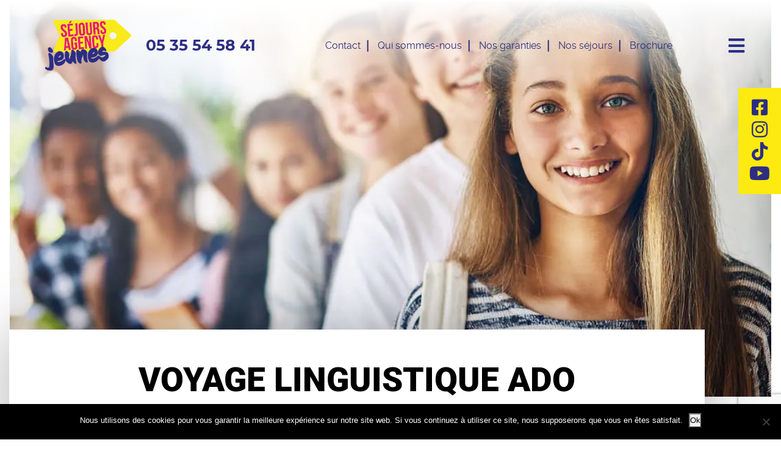

--- FILE ---
content_type: text/html; charset=UTF-8
request_url: https://www.sejourlinguistiquejeune.fr/voyage-linguistique-ado/
body_size: 16743
content:
<!DOCTYPE html>
<!--[if lt IE 7]>
<html lang="fr" class="no-js lt-ie9 lt-ie8 lt-ie7" prefix="og: http://ogp.me/ns#"> <![endif]-->
<!--[if IE 7]>
<html lang="fr" class="no-js lt-ie9 lt-ie8" prefix="og: http://ogp.me/ns#"> <![endif]-->
<!--[if IE 8]>
<html lang="fr" class="no-js lt-ie9" prefix="og: http://ogp.me/ns#"> <![endif]-->
<!--[if gt IE 8]><!-->
<html lang="fr-FR" class="no-js" prefix="og: http://ogp.me/ns#"> <!--<![endif]-->
<head>
    <!-- Google Tag Manager -->
    <script>(function (w, d, s, l, i) {
            w[l] = w[l] || []
            w[l].push({
                'gtm.start':
                    new Date().getTime(), event: 'gtm.js'
            })
            var f = d.getElementsByTagName(s)[0],
                j = d.createElement(s), dl = l != 'dataLayer' ? '&l=' + l : ''
            j.async = true
            j.src =
                'https://www.googletagmanager.com/gtm.js?id=' + i + dl
            f.parentNode.insertBefore(j, f)
        })(window, document, 'script', 'dataLayer', 'GTM-5TSM4JJ')</script>
    <!-- End Google Tag Manager -->

    <meta name="google-site-verification" content="p3LFhwjQQs1RgGVDDC7dGtJ8dt4nr6kN8FlXWD3FznE"/>

    <meta http-equiv="X-UA-Compatible" content="IE=edge">
    <meta http-equiv="Content-Type" content="text/html; charset=utf-8"/>
    <meta name="viewport" content="width=device-width, initial-scale=1, shrink-to-fit=no">
    <meta name="msapplication-TileColor" content="#ffffff">
    <meta name="msapplication-TileImage" content="https://www.sejourlinguistiquejeune.fr/content/themes/sejour-jeune/dist/images/ms-icon-144x144.png">
    <meta name="theme-color" content="#ffffff">

    
    <meta name="og:url" property="og:url" content="https://www.sejourlinguistiquejeune.fr/voyage-linguistique-ado/"/>
    <meta name="og:type" property="og:type" content="article"/>
    <meta name="og:title" property="og:title" content="Voyage linguistique ado en séjour pour apprendre une langue"/>
    <meta name="og:description" property="og:description" content="Voyage linguistique ado en séjour linguistique et en immersion totale avec notre agence de séjours linguistiques."/>
    <meta name="og:image" property="og:image" content="https://www.sejourlinguistiquejeune.fr/content/uploads/2020/03/Voyage-linguistique-ado.jpg"/>
    <meta name="og:image:alt" property="og:image:alt" content="Voyage linguistique ado en séjour pour apprendre une langue"/>


    <meta name="og:site_name" property="og:site_name" content="Séjours Agency Jeunes"/>
    <meta name="og:locale" property="og:locale" content="fr_FR"/>


    <link rel="apple-touch-icon" sizes="57x57" href="https://www.sejourlinguistiquejeune.fr/content/themes/sejour-jeune/dist/images/apple-icon-57x57.png">
    <link rel="apple-touch-icon" sizes="60x60" href="https://www.sejourlinguistiquejeune.fr/content/themes/sejour-jeune/dist/images/apple-icon-60x60.png">
    <link rel="apple-touch-icon" sizes="72x72" href="https://www.sejourlinguistiquejeune.fr/content/themes/sejour-jeune/dist/images/apple-icon-72x72.png">
    <link rel="apple-touch-icon" sizes="76x76" href="https://www.sejourlinguistiquejeune.fr/content/themes/sejour-jeune/dist/images/apple-icon-76x76.png">
    <link rel="apple-touch-icon" sizes="114x114" href="https://www.sejourlinguistiquejeune.fr/content/themes/sejour-jeune/dist/images/apple-icon-114x114.png">
    <link rel="apple-touch-icon" sizes="120x120" href="https://www.sejourlinguistiquejeune.fr/content/themes/sejour-jeune/dist/images/apple-icon-120x120.png">
    <link rel="apple-touch-icon" sizes="144x144" href="https://www.sejourlinguistiquejeune.fr/content/themes/sejour-jeune/dist/images/apple-icon-144x144.png">
    <link rel="apple-touch-icon" sizes="152x152" href="https://www.sejourlinguistiquejeune.fr/content/themes/sejour-jeune/dist/images/apple-icon-152x152.png">
    <link rel="apple-touch-icon" sizes="180x180" href="https://www.sejourlinguistiquejeune.fr/content/themes/sejour-jeune/dist/images/apple-icon-180x180.png">
    <link rel="icon" type="image/png" sizes="192x192" href="https://www.sejourlinguistiquejeune.fr/content/themes/sejour-jeune/dist/images/android-icon-192x192.png">
    <link rel="icon" type="image/png" sizes="32x32" href="https://www.sejourlinguistiquejeune.fr/content/themes/sejour-jeune/dist/images/favicon-32x32.png">
    <link rel="icon" type="image/png" sizes="96x96" href="https://www.sejourlinguistiquejeune.fr/content/themes/sejour-jeune/dist/images/favicon-96x96.png">
    <link rel="icon" type="image/png" sizes="16x16" href="https://www.sejourlinguistiquejeune.fr/content/themes/sejour-jeune/dist/images/favicon-16x16.png">
    <link rel="manifest" href="https://www.sejourlinguistiquejeune.fr/content/themes/sejour-jeune/dist/images/manifest.json">

    <!-- Global site tag (gtag.js) - Google Analytics -->
    <script async src="https://www.googletagmanager.com/gtag/js?id=UA-133371523-1"></script>
    <script>
        window.dataLayer = window.dataLayer || []

        function gtag () {
            dataLayer.push(arguments)
        }

        gtag('js', new Date())
        gtag('config', 'UA-133371523-1')
    </script>

    <meta name='robots' content='index, follow, max-image-preview:large, max-snippet:-1, max-video-preview:-1' />
	<style>img:is([sizes="auto" i], [sizes^="auto," i]) { contain-intrinsic-size: 3000px 1500px }</style>
	
	<!-- This site is optimized with the Yoast SEO Premium plugin v26.7 (Yoast SEO v26.7) - https://yoast.com/wordpress/plugins/seo/ -->
	<title>Voyage linguistique ado en séjour pour apprendre une langue</title>
	<meta name="description" content="Voyage linguistique ado en séjour linguistique et en immersion totale avec notre agence de séjours linguistiques." />
	<link rel="canonical" href="https://www.sejourlinguistiquejeune.fr/voyage-linguistique-ado/" />
	<meta property="og:locale" content="fr_FR" />
	<meta property="og:type" content="article" />
	<meta property="og:title" content="Voyage linguistique ado - Séjour linguistique avec Séjours Agency Jeunes" />
	<meta property="og:description" content="Voyage linguistique ado, séjour linguistique en immersion totale, échange linguistique ado. Voyage linguistique pas cher avec Séjours Agency Jeunes" />
	<meta property="og:url" content="https://www.sejourlinguistiquejeune.fr/voyage-linguistique-ado/" />
	<meta property="og:site_name" content="Séjours Agency Jeunes" />
	<meta property="article:modified_time" content="2024-02-28T10:56:55+00:00" />
	<meta property="og:image" content="https://www.sejourlinguistiquejeune.fr/content/uploads/2020/03/Voyage-linguistique-ado.jpg" />
	<meta property="og:image:width" content="1100" />
	<meta property="og:image:height" content="732" />
	<meta property="og:image:type" content="image/jpeg" />
	<meta name="twitter:card" content="summary_large_image" />
	<meta name="twitter:title" content="Voyage linguistique ado - Séjour linguistique avec Séjours Agency Jeunes" />
	<meta name="twitter:description" content="Voyage linguistique ado, séjour linguistique en immersion totale, échange linguistique ado. Voyage linguistique pas cher avec Séjours Agency Jeunes" />
	<meta name="twitter:label1" content="Est. reading time" />
	<meta name="twitter:data1" content="5 minutes" />
	<script type="application/ld+json" class="yoast-schema-graph">{"@context":"https://schema.org","@graph":[{"@type":"WebPage","@id":"https://www.sejourlinguistiquejeune.fr/voyage-linguistique-ado/","url":"https://www.sejourlinguistiquejeune.fr/voyage-linguistique-ado/","name":"Voyage linguistique ado en séjour pour apprendre une langue","isPartOf":{"@id":"https://www.sejourlinguistiquejeune.fr/#website"},"primaryImageOfPage":{"@id":"https://www.sejourlinguistiquejeune.fr/voyage-linguistique-ado/#primaryimage"},"image":{"@id":"https://www.sejourlinguistiquejeune.fr/voyage-linguistique-ado/#primaryimage"},"thumbnailUrl":"https://www.sejourlinguistiquejeune.fr/content/uploads/2020/03/Voyage-linguistique-ado.jpg","datePublished":"2020-03-30T12:07:39+00:00","dateModified":"2024-02-28T10:56:55+00:00","description":"Voyage linguistique ado en séjour linguistique et en immersion totale avec notre agence de séjours linguistiques.","breadcrumb":{"@id":"https://www.sejourlinguistiquejeune.fr/voyage-linguistique-ado/#breadcrumb"},"inLanguage":"fr-FR","potentialAction":[{"@type":"ReadAction","target":["https://www.sejourlinguistiquejeune.fr/voyage-linguistique-ado/"]}]},{"@type":"ImageObject","inLanguage":"fr-FR","@id":"https://www.sejourlinguistiquejeune.fr/voyage-linguistique-ado/#primaryimage","url":"https://www.sejourlinguistiquejeune.fr/content/uploads/2020/03/Voyage-linguistique-ado.jpg","contentUrl":"https://www.sejourlinguistiquejeune.fr/content/uploads/2020/03/Voyage-linguistique-ado.jpg","width":1100,"height":732,"caption":"Voyage linguistique ado"},{"@type":"BreadcrumbList","@id":"https://www.sejourlinguistiquejeune.fr/voyage-linguistique-ado/#breadcrumb","itemListElement":[{"@type":"ListItem","position":1,"name":"Accueil","item":"https://www.sejourlinguistiquejeune.fr/"},{"@type":"ListItem","position":2,"name":"Voyage linguistique ado"}]},{"@type":"WebSite","@id":"https://www.sejourlinguistiquejeune.fr/#website","url":"https://www.sejourlinguistiquejeune.fr/","name":"Séjours Agency Jeunes","description":"Séjour linguistique ado","potentialAction":[{"@type":"SearchAction","target":{"@type":"EntryPoint","urlTemplate":"https://www.sejourlinguistiquejeune.fr/?s={search_term_string}"},"query-input":{"@type":"PropertyValueSpecification","valueRequired":true,"valueName":"search_term_string"}}],"inLanguage":"fr-FR"}]}</script>
	<!-- / Yoast SEO Premium plugin. -->


<link rel='dns-prefetch' href='//www.googletagmanager.com' />
<link rel="alternate" type="application/rss+xml" title="Séjours Agency Jeunes &raquo; Flux" href="https://www.sejourlinguistiquejeune.fr/feed/" />
<link rel="alternate" type="application/rss+xml" title="Séjours Agency Jeunes &raquo; Flux des commentaires" href="https://www.sejourlinguistiquejeune.fr/comments/feed/" />
<style id='classic-theme-styles-inline-css' type='text/css'>
/*! This file is auto-generated */
.wp-block-button__link{color:#fff;background-color:#32373c;border-radius:9999px;box-shadow:none;text-decoration:none;padding:calc(.667em + 2px) calc(1.333em + 2px);font-size:1.125em}.wp-block-file__button{background:#32373c;color:#fff;text-decoration:none}
</style>
<style id='global-styles-inline-css' type='text/css'>
:root{--wp--preset--aspect-ratio--square: 1;--wp--preset--aspect-ratio--4-3: 4/3;--wp--preset--aspect-ratio--3-4: 3/4;--wp--preset--aspect-ratio--3-2: 3/2;--wp--preset--aspect-ratio--2-3: 2/3;--wp--preset--aspect-ratio--16-9: 16/9;--wp--preset--aspect-ratio--9-16: 9/16;--wp--preset--color--black: #000000;--wp--preset--color--cyan-bluish-gray: #abb8c3;--wp--preset--color--white: #ffffff;--wp--preset--color--pale-pink: #f78da7;--wp--preset--color--vivid-red: #cf2e2e;--wp--preset--color--luminous-vivid-orange: #ff6900;--wp--preset--color--luminous-vivid-amber: #fcb900;--wp--preset--color--light-green-cyan: #7bdcb5;--wp--preset--color--vivid-green-cyan: #00d084;--wp--preset--color--pale-cyan-blue: #8ed1fc;--wp--preset--color--vivid-cyan-blue: #0693e3;--wp--preset--color--vivid-purple: #9b51e0;--wp--preset--gradient--vivid-cyan-blue-to-vivid-purple: linear-gradient(135deg,rgba(6,147,227,1) 0%,rgb(155,81,224) 100%);--wp--preset--gradient--light-green-cyan-to-vivid-green-cyan: linear-gradient(135deg,rgb(122,220,180) 0%,rgb(0,208,130) 100%);--wp--preset--gradient--luminous-vivid-amber-to-luminous-vivid-orange: linear-gradient(135deg,rgba(252,185,0,1) 0%,rgba(255,105,0,1) 100%);--wp--preset--gradient--luminous-vivid-orange-to-vivid-red: linear-gradient(135deg,rgba(255,105,0,1) 0%,rgb(207,46,46) 100%);--wp--preset--gradient--very-light-gray-to-cyan-bluish-gray: linear-gradient(135deg,rgb(238,238,238) 0%,rgb(169,184,195) 100%);--wp--preset--gradient--cool-to-warm-spectrum: linear-gradient(135deg,rgb(74,234,220) 0%,rgb(151,120,209) 20%,rgb(207,42,186) 40%,rgb(238,44,130) 60%,rgb(251,105,98) 80%,rgb(254,248,76) 100%);--wp--preset--gradient--blush-light-purple: linear-gradient(135deg,rgb(255,206,236) 0%,rgb(152,150,240) 100%);--wp--preset--gradient--blush-bordeaux: linear-gradient(135deg,rgb(254,205,165) 0%,rgb(254,45,45) 50%,rgb(107,0,62) 100%);--wp--preset--gradient--luminous-dusk: linear-gradient(135deg,rgb(255,203,112) 0%,rgb(199,81,192) 50%,rgb(65,88,208) 100%);--wp--preset--gradient--pale-ocean: linear-gradient(135deg,rgb(255,245,203) 0%,rgb(182,227,212) 50%,rgb(51,167,181) 100%);--wp--preset--gradient--electric-grass: linear-gradient(135deg,rgb(202,248,128) 0%,rgb(113,206,126) 100%);--wp--preset--gradient--midnight: linear-gradient(135deg,rgb(2,3,129) 0%,rgb(40,116,252) 100%);--wp--preset--font-size--small: 13px;--wp--preset--font-size--medium: 20px;--wp--preset--font-size--large: 36px;--wp--preset--font-size--x-large: 42px;--wp--preset--spacing--20: 0.44rem;--wp--preset--spacing--30: 0.67rem;--wp--preset--spacing--40: 1rem;--wp--preset--spacing--50: 1.5rem;--wp--preset--spacing--60: 2.25rem;--wp--preset--spacing--70: 3.38rem;--wp--preset--spacing--80: 5.06rem;--wp--preset--shadow--natural: 6px 6px 9px rgba(0, 0, 0, 0.2);--wp--preset--shadow--deep: 12px 12px 50px rgba(0, 0, 0, 0.4);--wp--preset--shadow--sharp: 6px 6px 0px rgba(0, 0, 0, 0.2);--wp--preset--shadow--outlined: 6px 6px 0px -3px rgba(255, 255, 255, 1), 6px 6px rgba(0, 0, 0, 1);--wp--preset--shadow--crisp: 6px 6px 0px rgba(0, 0, 0, 1);}:where(.is-layout-flex){gap: 0.5em;}:where(.is-layout-grid){gap: 0.5em;}body .is-layout-flex{display: flex;}.is-layout-flex{flex-wrap: wrap;align-items: center;}.is-layout-flex > :is(*, div){margin: 0;}body .is-layout-grid{display: grid;}.is-layout-grid > :is(*, div){margin: 0;}:where(.wp-block-columns.is-layout-flex){gap: 2em;}:where(.wp-block-columns.is-layout-grid){gap: 2em;}:where(.wp-block-post-template.is-layout-flex){gap: 1.25em;}:where(.wp-block-post-template.is-layout-grid){gap: 1.25em;}.has-black-color{color: var(--wp--preset--color--black) !important;}.has-cyan-bluish-gray-color{color: var(--wp--preset--color--cyan-bluish-gray) !important;}.has-white-color{color: var(--wp--preset--color--white) !important;}.has-pale-pink-color{color: var(--wp--preset--color--pale-pink) !important;}.has-vivid-red-color{color: var(--wp--preset--color--vivid-red) !important;}.has-luminous-vivid-orange-color{color: var(--wp--preset--color--luminous-vivid-orange) !important;}.has-luminous-vivid-amber-color{color: var(--wp--preset--color--luminous-vivid-amber) !important;}.has-light-green-cyan-color{color: var(--wp--preset--color--light-green-cyan) !important;}.has-vivid-green-cyan-color{color: var(--wp--preset--color--vivid-green-cyan) !important;}.has-pale-cyan-blue-color{color: var(--wp--preset--color--pale-cyan-blue) !important;}.has-vivid-cyan-blue-color{color: var(--wp--preset--color--vivid-cyan-blue) !important;}.has-vivid-purple-color{color: var(--wp--preset--color--vivid-purple) !important;}.has-black-background-color{background-color: var(--wp--preset--color--black) !important;}.has-cyan-bluish-gray-background-color{background-color: var(--wp--preset--color--cyan-bluish-gray) !important;}.has-white-background-color{background-color: var(--wp--preset--color--white) !important;}.has-pale-pink-background-color{background-color: var(--wp--preset--color--pale-pink) !important;}.has-vivid-red-background-color{background-color: var(--wp--preset--color--vivid-red) !important;}.has-luminous-vivid-orange-background-color{background-color: var(--wp--preset--color--luminous-vivid-orange) !important;}.has-luminous-vivid-amber-background-color{background-color: var(--wp--preset--color--luminous-vivid-amber) !important;}.has-light-green-cyan-background-color{background-color: var(--wp--preset--color--light-green-cyan) !important;}.has-vivid-green-cyan-background-color{background-color: var(--wp--preset--color--vivid-green-cyan) !important;}.has-pale-cyan-blue-background-color{background-color: var(--wp--preset--color--pale-cyan-blue) !important;}.has-vivid-cyan-blue-background-color{background-color: var(--wp--preset--color--vivid-cyan-blue) !important;}.has-vivid-purple-background-color{background-color: var(--wp--preset--color--vivid-purple) !important;}.has-black-border-color{border-color: var(--wp--preset--color--black) !important;}.has-cyan-bluish-gray-border-color{border-color: var(--wp--preset--color--cyan-bluish-gray) !important;}.has-white-border-color{border-color: var(--wp--preset--color--white) !important;}.has-pale-pink-border-color{border-color: var(--wp--preset--color--pale-pink) !important;}.has-vivid-red-border-color{border-color: var(--wp--preset--color--vivid-red) !important;}.has-luminous-vivid-orange-border-color{border-color: var(--wp--preset--color--luminous-vivid-orange) !important;}.has-luminous-vivid-amber-border-color{border-color: var(--wp--preset--color--luminous-vivid-amber) !important;}.has-light-green-cyan-border-color{border-color: var(--wp--preset--color--light-green-cyan) !important;}.has-vivid-green-cyan-border-color{border-color: var(--wp--preset--color--vivid-green-cyan) !important;}.has-pale-cyan-blue-border-color{border-color: var(--wp--preset--color--pale-cyan-blue) !important;}.has-vivid-cyan-blue-border-color{border-color: var(--wp--preset--color--vivid-cyan-blue) !important;}.has-vivid-purple-border-color{border-color: var(--wp--preset--color--vivid-purple) !important;}.has-vivid-cyan-blue-to-vivid-purple-gradient-background{background: var(--wp--preset--gradient--vivid-cyan-blue-to-vivid-purple) !important;}.has-light-green-cyan-to-vivid-green-cyan-gradient-background{background: var(--wp--preset--gradient--light-green-cyan-to-vivid-green-cyan) !important;}.has-luminous-vivid-amber-to-luminous-vivid-orange-gradient-background{background: var(--wp--preset--gradient--luminous-vivid-amber-to-luminous-vivid-orange) !important;}.has-luminous-vivid-orange-to-vivid-red-gradient-background{background: var(--wp--preset--gradient--luminous-vivid-orange-to-vivid-red) !important;}.has-very-light-gray-to-cyan-bluish-gray-gradient-background{background: var(--wp--preset--gradient--very-light-gray-to-cyan-bluish-gray) !important;}.has-cool-to-warm-spectrum-gradient-background{background: var(--wp--preset--gradient--cool-to-warm-spectrum) !important;}.has-blush-light-purple-gradient-background{background: var(--wp--preset--gradient--blush-light-purple) !important;}.has-blush-bordeaux-gradient-background{background: var(--wp--preset--gradient--blush-bordeaux) !important;}.has-luminous-dusk-gradient-background{background: var(--wp--preset--gradient--luminous-dusk) !important;}.has-pale-ocean-gradient-background{background: var(--wp--preset--gradient--pale-ocean) !important;}.has-electric-grass-gradient-background{background: var(--wp--preset--gradient--electric-grass) !important;}.has-midnight-gradient-background{background: var(--wp--preset--gradient--midnight) !important;}.has-small-font-size{font-size: var(--wp--preset--font-size--small) !important;}.has-medium-font-size{font-size: var(--wp--preset--font-size--medium) !important;}.has-large-font-size{font-size: var(--wp--preset--font-size--large) !important;}.has-x-large-font-size{font-size: var(--wp--preset--font-size--x-large) !important;}
:where(.wp-block-post-template.is-layout-flex){gap: 1.25em;}:where(.wp-block-post-template.is-layout-grid){gap: 1.25em;}
:where(.wp-block-columns.is-layout-flex){gap: 2em;}:where(.wp-block-columns.is-layout-grid){gap: 2em;}
:root :where(.wp-block-pullquote){font-size: 1.5em;line-height: 1.6;}
</style>
<style id='woocommerce-inline-inline-css' type='text/css'>
.woocommerce form .form-row .required { visibility: visible; }
</style>
<link rel='stylesheet' id='wpo_min-header-0-css' href='https://www.sejourlinguistiquejeune.fr/content/cache/wpo-minify/1768467075/assets/wpo-minify-header-4a10848b.min.css' type='text/css' media='all' />
<link rel='stylesheet' id='wpo_min-header-1-css' href='https://www.sejourlinguistiquejeune.fr/content/cache/wpo-minify/1768467075/assets/wpo-minify-header-eecd141f.min.css' type='text/css' media='only screen and (max-width: 768px)' />
<link rel='stylesheet' id='wpo_min-header-2-css' href='https://www.sejourlinguistiquejeune.fr/content/cache/wpo-minify/1768467075/assets/wpo-minify-header-98f57b2f.min.css' type='text/css' media='all' />
<script type="text/javascript" src="https://www.sejourlinguistiquejeune.fr/content/cache/wpo-minify/1768467075/assets/wpo-minify-header-53220684.min.js" id="wpo_min-header-0-js"></script>
<script type="text/javascript" src="https://www.sejourlinguistiquejeune.fr/content/cache/wpo-minify/1768467075/assets/wpo-minify-header-a1150993.min.js" id="wpo_min-header-1-js"></script>
<script type="text/javascript" id="wpo_min-header-2-js-extra">
/* <![CDATA[ */
var FB3D_CLIENT_LOCALE = {"ajaxurl":"https:\/\/www.sejourlinguistiquejeune.fr\/cms\/wp-admin\/admin-ajax.php","dictionary":{"Table of contents":"Table of contents","Close":"Close","Bookmarks":"Bookmarks","Thumbnails":"Thumbnails","Search":"Search","Share":"Share","Facebook":"Facebook","Twitter":"Twitter","Email":"Email","Play":"Play","Previous page":"Previous page","Next page":"Next page","Zoom in":"Zoom in","Zoom out":"Zoom out","Fit view":"Fit view","Auto play":"Auto play","Full screen":"Full screen","More":"More","Smart pan":"Smart pan","Single page":"Single page","Sounds":"Sounds","Stats":"Stats","Print":"Print","Download":"Download","Goto first page":"Goto first page","Goto last page":"Goto last page"},"images":"https:\/\/www.sejourlinguistiquejeune.fr\/content\/plugins\/interactive-3d-flipbook-powered-physics-engine\/assets\/images\/","jsData":{"urls":[],"posts":{"ids_mis":[],"ids":[]},"pages":[],"firstPages":[],"bookCtrlProps":[],"bookTemplates":[]},"key":"3d-flip-book","pdfJS":{"pdfJsLib":"https:\/\/www.sejourlinguistiquejeune.fr\/content\/plugins\/interactive-3d-flipbook-powered-physics-engine\/assets\/js\/pdf.min.js?ver=4.3.136","pdfJsWorker":"https:\/\/www.sejourlinguistiquejeune.fr\/content\/plugins\/interactive-3d-flipbook-powered-physics-engine\/assets\/js\/pdf.worker.js?ver=4.3.136","stablePdfJsLib":"https:\/\/www.sejourlinguistiquejeune.fr\/content\/plugins\/interactive-3d-flipbook-powered-physics-engine\/assets\/js\/stable\/pdf.min.js?ver=2.5.207","stablePdfJsWorker":"https:\/\/www.sejourlinguistiquejeune.fr\/content\/plugins\/interactive-3d-flipbook-powered-physics-engine\/assets\/js\/stable\/pdf.worker.js?ver=2.5.207","pdfJsCMapUrl":"https:\/\/www.sejourlinguistiquejeune.fr\/content\/plugins\/interactive-3d-flipbook-powered-physics-engine\/assets\/cmaps\/"},"cacheurl":"https:\/\/www.sejourlinguistiquejeune.fr\/content\/uploads\/3d-flip-book\/cache\/","pluginsurl":"https:\/\/www.sejourlinguistiquejeune.fr\/content\/plugins\/","pluginurl":"https:\/\/www.sejourlinguistiquejeune.fr\/content\/plugins\/interactive-3d-flipbook-powered-physics-engine\/","thumbnailSize":{"width":"150","height":"150"},"version":"1.16.17"};
/* ]]> */
</script>
<script type="text/javascript" src="https://www.sejourlinguistiquejeune.fr/content/cache/wpo-minify/1768467075/assets/wpo-minify-header-c86110dc.min.js" id="wpo_min-header-2-js" async="async" data-wp-strategy="async"></script>

<!-- Google tag (gtag.js) snippet added by Site Kit -->
<!-- Google Analytics snippet added by Site Kit -->
<script type="text/javascript" src="https://www.googletagmanager.com/gtag/js?id=GT-PJSBB5N" id="google_gtagjs-js" async></script>
<script type="text/javascript" id="google_gtagjs-js-after">
/* <![CDATA[ */
window.dataLayer = window.dataLayer || [];function gtag(){dataLayer.push(arguments);}
gtag("set","linker",{"domains":["www.sejourlinguistiquejeune.fr"]});
gtag("js", new Date());
gtag("set", "developer_id.dZTNiMT", true);
gtag("config", "GT-PJSBB5N");
/* ]]> */
</script>
<script type="text/javascript" src="https://www.sejourlinguistiquejeune.fr/content/cache/wpo-minify/1768467075/assets/wpo-minify-header-9aaf0925.min.js" id="wpo_min-header-4-js"></script>
<link rel="https://api.w.org/" href="https://www.sejourlinguistiquejeune.fr/wp-json/" /><link rel="alternate" title="JSON" type="application/json" href="https://www.sejourlinguistiquejeune.fr/wp-json/wp/v2/pages/6537" /><link rel="EditURI" type="application/rsd+xml" title="RSD" href="https://www.sejourlinguistiquejeune.fr/cms/xmlrpc.php?rsd" />
<link rel="alternate" title="oEmbed (JSON)" type="application/json+oembed" href="https://www.sejourlinguistiquejeune.fr/wp-json/oembed/1.0/embed?url=https%3A%2F%2Fwww.sejourlinguistiquejeune.fr%2Fvoyage-linguistique-ado%2F" />
<link rel="alternate" title="oEmbed (XML)" type="text/xml+oembed" href="https://www.sejourlinguistiquejeune.fr/wp-json/oembed/1.0/embed?url=https%3A%2F%2Fwww.sejourlinguistiquejeune.fr%2Fvoyage-linguistique-ado%2F&#038;format=xml" />
<script type="text/javascript">
/* <![CDATA[ */
var themosis = {
ajaxurl: "https:\/\/www.sejourlinguistiquejeune.fr\/cms\/wp-admin\/admin-ajax.php",
};
/* ]]> */
</script><meta name="csrf-token" content="6xOyhYWpxpxfgd8YTmRe05hneBj3STB9pEfJznr6"><meta name="generator" content="Site Kit by Google 1.170.0" /><!-- Markup (JSON-LD) structured in schema.org ver.4.8.1 START -->
<script type="application/ld+json">
{
    "@context": "https://schema.org",
    "@type": "BreadcrumbList",
    "itemListElement": [
        {
            "@type": "ListItem",
            "position": 1,
            "item": {
                "@id": "https://www.sejourlinguistiquejeune.fr",
                "name": "Accueil"
            }
        },
        {
            "@type": "ListItem",
            "position": 2,
            "item": {
                "@id": "https://www.sejourlinguistiquejeune.fr/voyage-linguistique-ado/",
                "name": "Voyage linguistique ado"
            }
        }
    ]
}
</script>
<script type="application/ld+json">
{
    "@context": "https://schema.org",
    "@type": "TravelAgency",
    "name": "Séjours Agency Jeunes",
    "image": "https://www.sejourlinguistiquejeune.fr/content/themes/sejour-jeune/dist/assets/img/logo.png",
    "url": "https://www.sejourlinguistiquejeune.fr/",
    "telephone": "05 56 98 34 58",
    "address": {
        "@type": "PostalAddress",
        "streetAddress": "325, avenue de Verdun",
        "addressLocality": "MERIGNAC",
        "postalCode": "33700",
        "addressCountry": "France"
    },
    "geo": {
        "@type": "GeoCoordinates",
        "latitude": "44.83881",
        "longitude": "-0.62625"
    },
    "openingHours": [
        "Mo-Fr 08:00-18:00"
    ],
    "priceRange": "300"
}
</script>
<script type="application/ld+json">
{
    "@context": "https://schema.org",
    "@type": "EducationalOrganization",
    "name": "Séjours Agency Jeunes",
    "url": "https://www.sejourlinguistiquejeune.fr/",
    "logo": "https://www.sejourlinguistiquejeune.fr//content/themes/sejour-jeune/dist/assets/img/logo.png",
    "contactPoint": [
        {
            "@type": "ContactPoint",
            "telephone": "05 56 98 34 58",
            "contactType": "customer service",
            "email": "info@sejouragency.fr",
            "areaServed": [
                "FR"
            ],
            "availableLanguage": [
                "French",
                " English",
                "Espagnol"
            ]
        }
    ],
    "sameAs": [
        "https://www.facebook.com/sejour.linguistique.sejours.agency/",
        "https://twitter.com/Sejoursagency",
        "https://www.linkedin.com/company/sejours-agency"
    ]
}
</script>
<script type="application/ld+json">
{
    "@context": "https://schema.org",
    "@type": "SiteNavigationElement",
    "name": [
        "Destinations",
        "Angleterre",
        "Afrique du Sud",
        "Allemagne",
        "Canada",
        "Emirats Arabes Unis",
        "Espagne",
        "Etats-Unis",
        "France",
        "Irlande",
        "Malte",
        "Périodes",
        "Février",
        "Printemps",
        "Été",
        "Toussaint",
        "Toute l'année",
        "Thèmes",
        "Cours et activités",
        "Activités sportives",
        "Arts et musique",
        "Types de séjours",
        "Séjours en promotion",
        "Année sabbatique",
        "Cours collectifs",
        "Cours chez le prof",
        "Cours en ligne",
        "Préparation aux examens"
    ],
    "url": [
        "#",
        "https://www.sejourlinguistiquejeune.fr/destination/sejour-linguistique-angleterre/",
        "https://www.sejourlinguistiquejeune.fr/destination/sejour-linguistique-afrique-du-sud/",
        "https://www.sejourlinguistiquejeune.fr/destination/sejour-linguistique-allemagne/",
        "https://www.sejourlinguistiquejeune.fr/destination/sejour-linguistique-canada/",
        "https://www.sejourlinguistiquejeune.fr/destination/sejours-linguistiques-emirats/",
        "https://www.sejourlinguistiquejeune.fr/destination/sejour-linguistique-espagne/",
        "https://www.sejourlinguistiquejeune.fr/destination/sejour-linguistique-etats-unis/",
        "https://www.sejourlinguistiquejeune.fr/destination/sejour-linguistique-france/",
        "https://www.sejourlinguistiquejeune.fr/destination/sejour-linguistique-irlande/",
        "https://www.sejourlinguistiquejeune.fr/destination/sejour-linguistique-malte/",
        "#",
        "https://www.sejourlinguistiquejeune.fr/sejours/?&periode=fevrier",
        "https://www.sejourlinguistiquejeune.fr/sejours/?&periode=printemps",
        "https://www.sejourlinguistiquejeune.fr/sejours/?&periode=ete",
        "https://www.sejourlinguistiquejeune.fr/sejours/?&periode=toussaint",
        "https://www.sejourlinguistiquejeune.fr/sejours/?&periode=touteannee",
        "#",
        "https://www.sejourlinguistiquejeune.fr/activites/colonie-de-vacances-linguistique/",
        "https://www.sejourlinguistiquejeune.fr/activites/sejours-linguistiques-sportifs/",
        "https://www.sejourlinguistiquejeune.fr/activites/arts-et-musique/",
        "#",
        "https://www.sejourlinguistiquejeune.fr/programme/promotion/",
        "https://www.sejourlinguistiquejeune.fr/programme/annee-sabbatique/",
        "https://www.sejourlinguistiquejeune.fr/programme/cours-collectifs/",
        "https://www.sejourlinguistiquejeune.fr/programme/sejour-linguistique-chez-le-prof/",
        "https://www.sejourlinguistiquejeune.fr/programme/cours-en-ligne/",
        "https://www.sejourlinguistiquejeune.fr/programme/prepa-langue/"
    ]
}
</script>
<script type="application/ld+json">
{
    "@context": "https://schema.org",
    "@type": "WebSite",
    "name": "Séjours Agency Jeunes",
    "alternateName": "Séjours linguistiques jeunes",
    "url": "https://www.sejourlinguistiquejeune.fr/"
}
</script>
<script type="application/ld+json">
{
    "@context": "https://schema.org",
    "@type": "Article",
    "mainEntityOfPage": {
        "@type": "WebPage",
        "@id": "https://www.sejourlinguistiquejeune.fr/voyage-linguistique-ado/"
    },
    "headline": "Voyage linguistique ado",
    "datePublished": "2020-03-30T14:07:39+0200",
    "dateModified": "2024-02-28T11:56:55+0100",
    "author": {
        "@type": "Person",
        "name": "Séjour Agency"
    },
    "description": "Voyage linguistique ado, séjour linguistique en immersion totale, échange linguistique ado. Voyage linguistique pas cher avec Séjours Agency Jeunes",
    "image": {
        "@type": "ImageObject",
        "url": "https://www.sejourlinguistiquejeune.fr/content/uploads/2020/03/Voyage-linguistique-ado.jpg",
        "width": 1100,
        "height": 732
    },
    "publisher": {
        "@type": "Organization",
        "name": "Séjours Agency Jeunes",
        "logo": {
            "@type": "ImageObject",
            "url": "https://www.sejourlinguistiquejeune.fr//content/themes/sejour-jeune/dist/assets/img/logo.png",
            "width": 242,
            "height": 153
        }
    }
}
</script>
<script type="application/ld+json">
{
    "@context": "https://schema.org",
    "@type": "BlogPosting",
    "mainEntityOfPage": {
        "@type": "WebPage",
        "@id": "https://www.sejourlinguistiquejeune.fr/voyage-linguistique-ado/"
    },
    "headline": "Voyage linguistique ado",
    "datePublished": "2020-03-30T14:07:39+0200",
    "dateModified": "2024-02-28T11:56:55+0100",
    "author": {
        "@type": "Person",
        "name": "Séjour Agency"
    },
    "description": "Voyage linguistique ado, séjour linguistique en immersion totale, échange linguistique ado. Voyage linguistique pas cher avec Séjours Agency Jeunes",
    "image": {
        "@type": "ImageObject",
        "url": "https://www.sejourlinguistiquejeune.fr/content/uploads/2020/03/Voyage-linguistique-ado.jpg",
        "width": 1100,
        "height": 732
    },
    "publisher": {
        "@type": "Organization",
        "name": "Séjours Agency Jeunes",
        "logo": {
            "@type": "ImageObject",
            "url": "https://www.sejourlinguistiquejeune.fr//content/themes/sejour-jeune/dist/assets/img/logo.png",
            "width": 242,
            "height": 153
        }
    }
}
</script>
<script type="application/ld+json">
{
    "@context": "https://schema.org",
    "@type": "EducationalOrganization",
    "name": "Séjours Agency Jeunes",
    "url": "https://www.sejourlinguistiquejeune.fr/",
    "logo": "https://www.sejourlinguistiquejeune.fr//content/themes/sejour-jeune/dist/assets/img/logo.png",
    "contactPoint": [
        {
            "@type": "ContactPoint",
            "telephone": "05 56 98 34 58",
            "contactType": "customer service",
            "email": "info@sejouragency.fr",
            "areaServed": [
                "FR"
            ],
            "availableLanguage": [
                "French",
                " English",
                "Espagnol"
            ]
        }
    ],
    "sameAs": [
        "https://www.facebook.com/sejour.linguistique.sejours.agency/",
        "https://twitter.com/Sejoursagency",
        "https://www.linkedin.com/company/sejours-agency"
    ]
}
</script>
<script type="application/ld+json">
{
    "@context": "https://schema.org",
    "@type": "WebSite",
    "name": "Séjours Agency Jeunes",
    "alternateName": "Séjours linguistiques jeunes",
    "url": "https://www.sejourlinguistiquejeune.fr/"
}
</script>
<!-- Markup (JSON-LD) structured in schema.org END -->
	<noscript><style>.woocommerce-product-gallery{ opacity: 1 !important; }</style></noscript>
	
<!-- Google AdSense meta tags added by Site Kit -->
<meta name="google-adsense-platform-account" content="ca-host-pub-2644536267352236">
<meta name="google-adsense-platform-domain" content="sitekit.withgoogle.com">
<!-- End Google AdSense meta tags added by Site Kit -->
<meta name="generator" content="Elementor 3.34.1; features: additional_custom_breakpoints; settings: css_print_method-external, google_font-enabled, font_display-auto">
<style type="text/css">.recentcomments a{display:inline !important;padding:0 !important;margin:0 !important;}</style>			<style>
				.e-con.e-parent:nth-of-type(n+4):not(.e-lazyloaded):not(.e-no-lazyload),
				.e-con.e-parent:nth-of-type(n+4):not(.e-lazyloaded):not(.e-no-lazyload) * {
					background-image: none !important;
				}
				@media screen and (max-height: 1024px) {
					.e-con.e-parent:nth-of-type(n+3):not(.e-lazyloaded):not(.e-no-lazyload),
					.e-con.e-parent:nth-of-type(n+3):not(.e-lazyloaded):not(.e-no-lazyload) * {
						background-image: none !important;
					}
				}
				@media screen and (max-height: 640px) {
					.e-con.e-parent:nth-of-type(n+2):not(.e-lazyloaded):not(.e-no-lazyload),
					.e-con.e-parent:nth-of-type(n+2):not(.e-lazyloaded):not(.e-no-lazyload) * {
						background-image: none !important;
					}
				}
			</style>
			<link rel="icon" href="https://www.sejourlinguistiquejeune.fr/content/uploads/2026/01/cropped-SAJ-Favicon-32x32.png" sizes="32x32" />
<link rel="icon" href="https://www.sejourlinguistiquejeune.fr/content/uploads/2026/01/cropped-SAJ-Favicon-192x192.png" sizes="192x192" />
<link rel="apple-touch-icon" href="https://www.sejourlinguistiquejeune.fr/content/uploads/2026/01/cropped-SAJ-Favicon-180x180.png" />
<meta name="msapplication-TileImage" content="https://www.sejourlinguistiquejeune.fr/content/uploads/2026/01/cropped-SAJ-Favicon-270x270.png" />

    <script src="https://www.google.com/recaptcha/api.js?render=6LfJCroUAAAAAKJxtt3EbEl1QTzzLYZShSKstzSB"></script>
    <script>
        grecaptcha.ready(function () {
            grecaptcha.execute('6LfJCroUAAAAAKJxtt3EbEl1QTzzLYZShSKstzSB', { action: 'homepage' }).then(function (token) {
                console.log('verify captcha')
            })
        })
    </script>

</head>

<body data-rsssl=1 class="page-template-default page page-id-6537 theme-sejour-jeune cookies-not-set woocommerce-no-js elementor-default elementor-kit-9193 elementor-page elementor-page-6537">

<!-- Google Tag Manager (noscript) -->
<noscript>
    <iframe src="https://www.googletagmanager.com/ns.html?id=GTM-5TSM4JJ"
            height="0" width="0" style="display:none;visibility:hidden"></iframe>
</noscript>
<!-- End Google Tag Manager (noscript) -->

<!--[if lt IE 10]>
<p class="browserupgrade">You are using an <strong>outdated</strong> browser. Please <a href="http://browsehappy.com/">upgrade
    your browser</a> to improve your experience.</p>
<![endif]-->


    <!-- header -->
<header class="header container-fluid" id="main-header">
    <div class="row">
        <div class="header__content container">
            <div class="row no-gutters">
                <nav class="navbar header__nav navbar-expand">
                    <a class="navbar-brand" href="https://www.sejourlinguistiquejeune.fr/">
                        <img class="header__logo img-fluid"
                             src="https://www.sejourlinguistiquejeune.fr/content/themes/sejour-jeune/dist/images/logo.png"
                             alt="Séjour linguistique Jeune logo">
                    </a>
                    <a class="header__tel text-nowrap num"
                       href="tel:0535545841">05 35 54 58 41</a>

                    <div id="navbarNav" class="header__navbar d-none d-lg-block"><ul class="navbar-nav justify-content-center"><li id="menu-item-24894" class="menu-item menu-item-type-post_type menu-item-object-page nav-item align-self-center menu-item-24894 parent-menu-24894"><a href="https://www.sejourlinguistiquejeune.fr/contact/" class="nav-link" >Contact</a></li><li id="menu-item-24897" class="menu-item menu-item-type-post_type menu-item-object-page nav-item align-self-center menu-item-24897 parent-menu-24897"><a href="https://www.sejourlinguistiquejeune.fr/agence-de-sejour-linguistique/" class="nav-link" >Qui sommes-nous</a></li><li id="menu-item-24895" class="menu-item menu-item-type-post_type menu-item-object-page nav-item align-self-center menu-item-24895 parent-menu-24895"><a href="https://www.sejourlinguistiquejeune.fr/nos-garanties/" class="nav-link" >Nos garanties</a></li><li id="menu-item-24896" class="menu-item menu-item-type-post_type menu-item-object-page nav-item align-self-center menu-item-24896 parent-menu-24896"><a href="https://www.sejourlinguistiquejeune.fr/sejours/" class="nav-link" >Nos séjours</a></li><li id="menu-item-25017" class="menu-item menu-item-type-custom menu-item-object-custom nav-item align-self-center menu-item-25017 parent-menu-25017"><a target="_blank" class="nav-link" href="https://www.calameo.com/read/0075735951b6dbbca5885" class="nav-link" >Brochure</a></li></ul></div>
                </nav>
                <div class="header__burger" data-toggle="modal" data-target="#mainMenuModal">
                    <i class="fas fa-bars"></i>
                </div>
            </div>
        </div>
    </div>
</header>

    <!-- main -->
    <main class="container-fluid">

        <section class="sj-text-hidden d-none">
        <h2><strong>Voyage linguistique ado</strong></h2>
<h3><a href="https://www.sejourlinguistiquejeune.fr/echange-linguistique-ado/">Échange linguistique ado</a></h3>
<p>En premier lieu, partez en séjour linguistique pas cher avec <a href="https://www.sejours-agency.com">Séjours Agency</a>. De surcroît, vivez une expérience unique à l’étranger. En effet, partir en séjour linguistique à l’international vous permettra de découvrir un pays et sa culture, apprendre une langue et faire des rencontres internationales avec les étudiants étrangers.</p>
<h3><a href="https://www.sejourlinguistiquejeune.fr/sejours-linguistiques-pas-chers/">Séjours linguistiques pas chers</a></h3>
<p>En effet, chez <a href="https://www.sejourlinguistiquejeune.fr/">Séjours Agency Jeunes</a>, nous souhaitons que chaque jeune ait la chance d’apprendre une langue étrangère. Notamment l&rsquo;anglais. C’est pourquoi nous vous proposons des séjours linguistiques de qualité au meilleur prix. En revanche, de l’Angleterre au Canda, en passant par Malte ou l’Irlande, trouvez votre séjour linguistique idéal en voyage linguistique ado.</p>
<h3><a href="https://www.sejourlinguistiquejeune.fr/comment-choisir-son-logement/">Hébergement de qualité</a></h3>
<p>En outre, nous avons conscience qu’un incroyable séjour linguistique passe aussi par la qualité de l’hébergement. De surcroît, que vous partiez en séjour linguistique chez l’habitant, en résidence ou chez le professeur, chaque hébergement vous offre le confort nécessaire et est audité très régulièrement. En effet, à vous de choisir votre hébergement idéal !</p>
<h3><a href="https://www.sejourlinguistiquejeune.fr/sejour-linguistique-accompagne/">Séjour linguistique accompagné</a></h3>
<p>De surcroît, pour les jeunes de 11 à 16 ans, nous vous offrons la chance de partir en séjour linguistique accompagné pour le voyage linguistique ado. En effet, le service UM (mineur non accompagné) est à réserver auprès de la compagnie aérienne et du centre de langue. Par ailleurs, il peut faire flamber le prix de votre séjour linguistique. Ainsi, nous vous proposons de partir en séjour linguistique accompagné avec un animateur de Séjours Agency Jeunes. En outre, bénéficiez d’un séjour linguistique ado au meilleur prix.</p>
<h3><a href="https://www.sejourlinguistiquejeune.fr/voyage-linguistique/">Voyage linguistique</a></h3>
<p>Tout d&rsquo;abord, apprenez une nouvelle langue. En effet, partez en séjour linguistique jeune. De surcroît, faites des rencontres à l&rsquo;international. En revanche, découvrez une nouvelle ville. Par ailleurs, vous aurez la chance de découvrir une culture.</p>
<p>En premier lieu, payez votre séjour en plusieurs fois. En effet, vous pouvez régler avec les chèques vacances ANCV. Par ailleurs, profitez d&rsquo;une expérience unique. Tout d&rsquo;abord, séjour linguistique pas cher. De surcroît, séjour en immersion. Ainsi, séjour de qualité. Notamment séjours linguistiques pas chers.</p>
<p>De surcroît, immersion linguistique totale. Par ailleurs, nous proposons plusieurs séjours linguistiques jeunes.</p>
<h2><a href="https://www.sejourlinguistiquejeune.fr/immersion-linguistique-ado/">Immersion linguistique ado</a></h2>

    </section>

        <div class="social-sticker yellow v1 d-none d-md-block">
    <a class="item" title="Facebook Séjours Agency Jeunes" target="_blank" href="#">
        <i class="fab fa-facebook-square"></i>
    </a>
    <a class="item" title="Instagram Séjours Agency Jeunes" target="_blank" href="# ">
        <i class="fab fa-instagram"></i>
    </a>
    <a class="item" title="TikTok Séjours Agency Jeunes" target="_blank" href="# ">
        <i class="fab fa-tiktok"></i>
    </a>
    <a class="item" title="Youtube Séjours Agency Jeunes" target="_blank" href="# ">
        <i class="fab fa-youtube"></i>
    </a>
</div>
         
        		<div data-elementor-type="wp-page" data-elementor-id="6537" class="elementor elementor-6537" data-elementor-post-type="page">
						<section class="elementor-section elementor-top-section elementor-element elementor-element-21db042 elementor-section-boxed elementor-section-height-default elementor-section-height-default" data-id="21db042" data-element_type="section">
						<div class="elementor-container elementor-column-gap-default">
					<div class="elementor-column elementor-col-100 elementor-top-column elementor-element elementor-element-c4dc00b" data-id="c4dc00b" data-element_type="column">
			<div class="elementor-widget-wrap elementor-element-populated">
						<div class="elementor-element elementor-element-6f44efa elementor-hidden-desktop elementor-hidden-tablet elementor-hidden-phone elementor-widget elementor-widget-heading" data-id="6f44efa" data-element_type="widget" data-widget_type="heading.default">
				<div class="elementor-widget-container">
					<h1 class="elementor-heading-title elementor-size-default">Voyage linguistique ado</h1>				</div>
				</div>
					</div>
		</div>
					</div>
		</section>
				<section class="elementor-section elementor-top-section elementor-element elementor-element-4e8795c elementor-section-boxed elementor-section-height-default elementor-section-height-default" data-id="4e8795c" data-element_type="section">
						<div class="elementor-container elementor-column-gap-default">
					<div class="elementor-column elementor-col-100 elementor-top-column elementor-element elementor-element-f2c7272" data-id="f2c7272" data-element_type="column">
			<div class="elementor-widget-wrap elementor-element-populated">
						<div class="elementor-element elementor-element-de7b39e elementor-hidden-desktop elementor-hidden-tablet elementor-hidden-phone elementor-widget elementor-widget-text-editor" data-id="de7b39e" data-element_type="widget" data-widget_type="text-editor.default">
				<div class="elementor-widget-container">
									<p>Voyage linguistique ado, séjour linguistique jeune en immersion linguistique ado. Séjour linguistique pas cher avec Séjours Agency Jeunes.</p>								</div>
				</div>
					</div>
		</div>
					</div>
		</section>
				<section class="elementor-section elementor-top-section elementor-element elementor-element-9968ed9 elementor-section-boxed elementor-section-height-default elementor-section-height-default" data-id="9968ed9" data-element_type="section">
						<div class="elementor-container elementor-column-gap-default">
					<div class="elementor-column elementor-col-100 elementor-top-column elementor-element elementor-element-3130599" data-id="3130599" data-element_type="column">
			<div class="elementor-widget-wrap elementor-element-populated">
						<div class="elementor-element elementor-element-5bc845e elementor-hidden-desktop elementor-hidden-tablet elementor-hidden-phone elementor-widget elementor-widget-heading" data-id="5bc845e" data-element_type="widget" data-widget_type="heading.default">
				<div class="elementor-widget-container">
					<h2 class="elementor-heading-title elementor-size-default"><a href="https://www.sejourlinguistiquejeune.fr/sejour-linguistique-ado/">Séjour linguistique ado</a></h2>				</div>
				</div>
					</div>
		</div>
					</div>
		</section>
				<section class="elementor-section elementor-top-section elementor-element elementor-element-c98210b elementor-section-boxed elementor-section-height-default elementor-section-height-default" data-id="c98210b" data-element_type="section">
						<div class="elementor-container elementor-column-gap-default">
					<div class="elementor-column elementor-col-100 elementor-top-column elementor-element elementor-element-7ae0cd0" data-id="7ae0cd0" data-element_type="column">
			<div class="elementor-widget-wrap elementor-element-populated">
						<div class="elementor-element elementor-element-21612df elementor-hidden-desktop elementor-hidden-tablet elementor-hidden-phone elementor-widget elementor-widget-heading" data-id="21612df" data-element_type="widget" data-widget_type="heading.default">
				<div class="elementor-widget-container">
					<h3 class="elementor-heading-title elementor-size-default"><a href="https://www.sejourlinguistiquejeune.fr/voyage-linguistique/">Voyage linguistique</a></h3>				</div>
				</div>
					</div>
		</div>
					</div>
		</section>
				<section class="elementor-section elementor-top-section elementor-element elementor-element-7a464b8 elementor-section-boxed elementor-section-height-default elementor-section-height-default" data-id="7a464b8" data-element_type="section">
						<div class="elementor-container elementor-column-gap-default">
					<div class="elementor-column elementor-col-100 elementor-top-column elementor-element elementor-element-2f7832c" data-id="2f7832c" data-element_type="column">
			<div class="elementor-widget-wrap elementor-element-populated">
						<div class="elementor-element elementor-element-1b8f55b elementor-hidden-desktop elementor-hidden-tablet elementor-hidden-phone elementor-widget elementor-widget-heading" data-id="1b8f55b" data-element_type="widget" data-widget_type="heading.default">
				<div class="elementor-widget-container">
					<h3 class="elementor-heading-title elementor-size-default"><a href="https://www.sejourlinguistiquejeune.fr/sejour-linguistique-pas-cher/">Séjour linguistique pas cher</a></h3>				</div>
				</div>
					</div>
		</div>
					</div>
		</section>
				<section class="elementor-section elementor-top-section elementor-element elementor-element-938e8d7 elementor-section-boxed elementor-section-height-default elementor-section-height-default" data-id="938e8d7" data-element_type="section">
						<div class="elementor-container elementor-column-gap-default">
					<div class="elementor-column elementor-col-100 elementor-top-column elementor-element elementor-element-87d50e6" data-id="87d50e6" data-element_type="column">
			<div class="elementor-widget-wrap elementor-element-populated">
						<div class="elementor-element elementor-element-4af550a elementor-hidden-desktop elementor-hidden-tablet elementor-hidden-phone elementor-widget elementor-widget-heading" data-id="4af550a" data-element_type="widget" data-widget_type="heading.default">
				<div class="elementor-widget-container">
					<h2 class="elementor-heading-title elementor-size-default"><a href="https://www.sejourlinguistiquejeune.fr/echange-linguistique-ado/">Echange linguistique ado</a></h2>				</div>
				</div>
					</div>
		</div>
					</div>
		</section>
				<section class="elementor-section elementor-top-section elementor-element elementor-element-47f5666 elementor-section-boxed elementor-section-height-default elementor-section-height-default" data-id="47f5666" data-element_type="section">
						<div class="elementor-container elementor-column-gap-default">
					<div class="elementor-column elementor-col-100 elementor-top-column elementor-element elementor-element-428db2d" data-id="428db2d" data-element_type="column">
			<div class="elementor-widget-wrap elementor-element-populated">
						<div class="elementor-element elementor-element-8084102 elementor-hidden-desktop elementor-hidden-tablet elementor-hidden-phone elementor-widget elementor-widget-heading" data-id="8084102" data-element_type="widget" data-widget_type="heading.default">
				<div class="elementor-widget-container">
					<h3 class="elementor-heading-title elementor-size-default"><a href="https://www.sejourlinguistiquejeune.fr/sejours-linguistiques-pas-chers/">séjours linguistiques pas chers</a></h3>				</div>
				</div>
					</div>
		</div>
					</div>
		</section>
				<section class="elementor-section elementor-top-section elementor-element elementor-element-102bb37 elementor-section-boxed elementor-section-height-default elementor-section-height-default" data-id="102bb37" data-element_type="section">
						<div class="elementor-container elementor-column-gap-default">
					<div class="elementor-column elementor-col-100 elementor-top-column elementor-element elementor-element-bdaa7b4" data-id="bdaa7b4" data-element_type="column">
			<div class="elementor-widget-wrap elementor-element-populated">
						<div class="elementor-element elementor-element-4ceb1a2 elementor-hidden-desktop elementor-hidden-tablet elementor-hidden-phone elementor-widget elementor-widget-heading" data-id="4ceb1a2" data-element_type="widget" data-widget_type="heading.default">
				<div class="elementor-widget-container">
					<h3 class="elementor-heading-title elementor-size-default"><a href="https://www.sejourlinguistiquejeune.fr/sejour-linguistique-ado-ete/">Séjour linguistique ado été</a></h3>				</div>
				</div>
					</div>
		</div>
					</div>
		</section>
				<section class="elementor-section elementor-top-section elementor-element elementor-element-5eea48e elementor-section-boxed elementor-section-height-default elementor-section-height-default" data-id="5eea48e" data-element_type="section">
						<div class="elementor-container elementor-column-gap-default">
					<div class="elementor-column elementor-col-100 elementor-top-column elementor-element elementor-element-71254ad" data-id="71254ad" data-element_type="column">
			<div class="elementor-widget-wrap elementor-element-populated">
						<div class="elementor-element elementor-element-a0678dd elementor-hidden-desktop elementor-hidden-tablet elementor-hidden-phone elementor-widget elementor-widget-heading" data-id="a0678dd" data-element_type="widget" data-widget_type="heading.default">
				<div class="elementor-widget-container">
					<h3 class="elementor-heading-title elementor-size-default"><a href="https://www.sejourlinguistiquejeune.fr/voyagez-avec-les-cheques-vacances-ancv/">Paiement ANCV séjour linguistique</a></h3>				</div>
				</div>
					</div>
		</div>
					</div>
		</section>
				<section class="elementor-section elementor-top-section elementor-element elementor-element-becc592 elementor-section-boxed elementor-section-height-default elementor-section-height-default" data-id="becc592" data-element_type="section">
						<div class="elementor-container elementor-column-gap-default">
					<div class="elementor-column elementor-col-100 elementor-top-column elementor-element elementor-element-bdbf011" data-id="bdbf011" data-element_type="column">
			<div class="elementor-widget-wrap elementor-element-populated">
						<div class="elementor-element elementor-element-d516692 elementor-hidden-desktop elementor-hidden-tablet elementor-hidden-phone elementor-widget elementor-widget-heading" data-id="d516692" data-element_type="widget" data-widget_type="heading.default">
				<div class="elementor-widget-container">
					<h3 class="elementor-heading-title elementor-size-default"><a href="https://www.sejourlinguistiquejeune.fr/sejour-linguistique-accompagne/">Séjour linguistique accompagné</a></h3>				</div>
				</div>
					</div>
		</div>
					</div>
		</section>
				<section class="elementor-section elementor-top-section elementor-element elementor-element-1a4625f elementor-section-boxed elementor-section-height-default elementor-section-height-default" data-id="1a4625f" data-element_type="section">
						<div class="elementor-container elementor-column-gap-default">
					<div class="elementor-column elementor-col-100 elementor-top-column elementor-element elementor-element-8da81bf" data-id="8da81bf" data-element_type="column">
			<div class="elementor-widget-wrap elementor-element-populated">
						<div class="elementor-element elementor-element-6bc912e elementor-hidden-desktop elementor-hidden-tablet elementor-hidden-phone elementor-widget elementor-widget-heading" data-id="6bc912e" data-element_type="widget" data-widget_type="heading.default">
				<div class="elementor-widget-container">
					<h2 class="elementor-heading-title elementor-size-default"><a href="https://www.sejourlinguistiquejeune.fr/sejour-linguistique-enfant/">Séjour linguistique enfant</a></h2>				</div>
				</div>
					</div>
		</div>
					</div>
		</section>
				<section class="elementor-section elementor-top-section elementor-element elementor-element-05e3759 elementor-section-boxed elementor-section-height-default elementor-section-height-default" data-id="05e3759" data-element_type="section">
						<div class="elementor-container elementor-column-gap-default">
					<div class="elementor-column elementor-col-100 elementor-top-column elementor-element elementor-element-91a5201" data-id="91a5201" data-element_type="column">
			<div class="elementor-widget-wrap elementor-element-populated">
						<div class="elementor-element elementor-element-4ed8274 elementor-hidden-desktop elementor-hidden-tablet elementor-hidden-phone elementor-widget elementor-widget-heading" data-id="4ed8274" data-element_type="widget" data-widget_type="heading.default">
				<div class="elementor-widget-container">
					<h3 class="elementor-heading-title elementor-size-default"><a href="https://www.sejourlinguistiquejeune.fr/bienfaits-sejour-linguistique/">Bienfaits séjour linguistique</a></h3>				</div>
				</div>
					</div>
		</div>
					</div>
		</section>
				<section class="elementor-section elementor-top-section elementor-element elementor-element-5ea6388 elementor-section-boxed elementor-section-height-default elementor-section-height-default" data-id="5ea6388" data-element_type="section">
						<div class="elementor-container elementor-column-gap-default">
					<div class="elementor-column elementor-col-100 elementor-top-column elementor-element elementor-element-02ffb57" data-id="02ffb57" data-element_type="column">
			<div class="elementor-widget-wrap elementor-element-populated">
						<div class="elementor-element elementor-element-676700a elementor-hidden-desktop elementor-hidden-tablet elementor-hidden-phone elementor-widget elementor-widget-heading" data-id="676700a" data-element_type="widget" data-widget_type="heading.default">
				<div class="elementor-widget-container">
					<h3 class="elementor-heading-title elementor-size-default"><a href="https://www.sejourlinguistiquejeune.fr/hebergement-sejour-linguistique/">Hébergement séjour linguistique</a></h3>				</div>
				</div>
					</div>
		</div>
					</div>
		</section>
				<section class="elementor-section elementor-top-section elementor-element elementor-element-116073d elementor-section-full_width elementor-section-height-default elementor-section-height-default" data-id="116073d" data-element_type="section">
						<div class="elementor-container elementor-column-gap-no">
					<div class="elementor-column elementor-col-100 elementor-top-column elementor-element elementor-element-27d3ada" data-id="27d3ada" data-element_type="column">
			<div class="elementor-widget-wrap elementor-element-populated">
						<div class="elementor-element elementor-element-347db70e elementor-widget elementor-widget-menu-anchor" data-id="347db70e" data-element_type="widget" data-widget_type="menu-anchor.default">
				<div class="elementor-widget-container">
							<div class="elementor-menu-anchor" id="home"></div>
						</div>
				</div>
				<div class="elementor-element elementor-element-22791c88 elementor-skin-carousel elementor-widget elementor-widget-media-carousel" data-id="22791c88" data-element_type="widget" data-settings="{&quot;space_between&quot;:{&quot;unit&quot;:&quot;px&quot;,&quot;size&quot;:0,&quot;sizes&quot;:[]},&quot;skin&quot;:&quot;carousel&quot;,&quot;effect&quot;:&quot;slide&quot;,&quot;speed&quot;:500,&quot;autoplay&quot;:&quot;yes&quot;,&quot;autoplay_speed&quot;:5000,&quot;loop&quot;:&quot;yes&quot;,&quot;pause_on_hover&quot;:&quot;yes&quot;,&quot;pause_on_interaction&quot;:&quot;yes&quot;,&quot;space_between_tablet&quot;:{&quot;unit&quot;:&quot;px&quot;,&quot;size&quot;:10,&quot;sizes&quot;:[]},&quot;space_between_mobile&quot;:{&quot;unit&quot;:&quot;px&quot;,&quot;size&quot;:10,&quot;sizes&quot;:[]}}" data-widget_type="media-carousel.default">
				<div class="elementor-widget-container">
									<div class="elementor-swiper">
					<div class="elementor-main-swiper swiper" role="region" aria-roledescription="carousel" aria-label="Slides">
				<div class="swiper-wrapper">
											<div class="swiper-slide" role="group" aria-roledescription="slide">
									<div class="elementor-carousel-image" role="img" aria-label="Voyage linguistique ado" style="background-image: url(&#039;https://www.sejourlinguistiquejeune.fr/content/uploads/2020/03/Voyage-linguistique-ado.jpg&#039;)">

			
					</div>
								</div>
									</div>
							</div>
				</div>
								</div>
				</div>
					</div>
		</div>
					</div>
		</section>
				<section class="elementor-section elementor-top-section elementor-element elementor-element-6f4e9f5c elementor-section-content-middle elementor-section-boxed elementor-section-height-default elementor-section-height-default" data-id="6f4e9f5c" data-element_type="section" data-settings="{&quot;background_background&quot;:&quot;classic&quot;}">
						<div class="elementor-container elementor-column-gap-default">
					<div class="elementor-column elementor-col-100 elementor-top-column elementor-element elementor-element-4683bf37" data-id="4683bf37" data-element_type="column" data-settings="{&quot;background_background&quot;:&quot;classic&quot;}">
			<div class="elementor-widget-wrap elementor-element-populated">
						<div class="elementor-element elementor-element-10d6dfb7 elementor-widget elementor-widget-heading" data-id="10d6dfb7" data-element_type="widget" data-widget_type="heading.default">
				<div class="elementor-widget-container">
					<h2 class="elementor-heading-title elementor-size-default">VOYAGE LINGUISTIQUE ADO</h2>				</div>
				</div>
				<div class="elementor-element elementor-element-13502975 elementor-widget elementor-widget-text-editor" data-id="13502975" data-element_type="widget" data-widget_type="text-editor.default">
				<div class="elementor-widget-container">
									<p>SÉJOUR LINGUISTIQUE DE QUALITÉ</p>								</div>
				</div>
					</div>
		</div>
					</div>
		</section>
				<section class="elementor-section elementor-top-section elementor-element elementor-element-377409c3 elementor-section-content-middle elementor-reverse-mobile elementor-section-boxed elementor-section-height-default elementor-section-height-default" data-id="377409c3" data-element_type="section">
						<div class="elementor-container elementor-column-gap-default">
					<div class="elementor-column elementor-col-50 elementor-top-column elementor-element elementor-element-193be3bb" data-id="193be3bb" data-element_type="column">
			<div class="elementor-widget-wrap elementor-element-populated">
						<div class="elementor-element elementor-element-a6fca39 elementor-widget elementor-widget-heading" data-id="a6fca39" data-element_type="widget" data-widget_type="heading.default">
				<div class="elementor-widget-container">
					<h2 class="elementor-heading-title elementor-size-default"><a href="https://www.sejourlinguistiquejeune.fr/echange-linguistique-ado/">Échange linguistique ado</a></h2>				</div>
				</div>
				<div class="elementor-element elementor-element-1cc3f935 elementor-widget elementor-widget-text-editor" data-id="1cc3f935" data-element_type="widget" data-widget_type="text-editor.default">
				<div class="elementor-widget-container">
									<p class="MsoNormal" style="margin: 0cm 0cm 0.0001pt; font-size: medium; font-family: Calibri, sans-serif; caret-color: #000000; color: #000000; letter-spacing: normal; text-align: justify;"><span style="font-family: Arial, sans-serif;">Partez en <a href="https://www.sejourlinguistiquejeune.fr/sejour-linguistique-pas-cher/" target="_blank" rel="noopener">séjour linguistique pas cher</a> avec <a href="https://www.sejourlinguistiquejeune.fr/sejours/" target="_blank" rel="noopener">Séjours Agency Jeunes</a> et vivez une expérience unique à l’étranger. En effet, partir en séjour linguistique à l’international vous permettra de découvrir un pays et sa culture, apprendre une langue et faire des rencontres internationales avec les étudiants étrangers.</span></p>								</div>
				</div>
				<div class="elementor-element elementor-element-20aa664 elementor-align-center elementor-widget elementor-widget-button" data-id="20aa664" data-element_type="widget" data-widget_type="button.default">
				<div class="elementor-widget-container">
									<div class="elementor-button-wrapper">
					<a class="elementor-button elementor-button-link elementor-size-sm" href="https://www.sejourlinguistiquejeune.fr/echange-linguistique-ado/" target="_blank">
						<span class="elementor-button-content-wrapper">
									<span class="elementor-button-text">En savoir plus</span>
					</span>
					</a>
				</div>
								</div>
				</div>
					</div>
		</div>
				<div class="elementor-column elementor-col-50 elementor-top-column elementor-element elementor-element-5a4bdab0" data-id="5a4bdab0" data-element_type="column">
			<div class="elementor-widget-wrap elementor-element-populated">
						<div class="elementor-element elementor-element-7e4b35bf elementor-widget elementor-widget-image" data-id="7e4b35bf" data-element_type="widget" data-widget_type="image.default">
				<div class="elementor-widget-container">
															<img fetchpriority="high" decoding="async" width="800" height="530" src="https://www.sejourlinguistiquejeune.fr/content/uploads/2020/03/séjour-et-voyage-linguistique-ado.jpg" class="attachment-full size-full wp-image-6540" alt="Étudier à l&#039;étranger" srcset="https://www.sejourlinguistiquejeune.fr/content/uploads/2020/03/séjour-et-voyage-linguistique-ado.jpg 800w, https://www.sejourlinguistiquejeune.fr/content/uploads/2020/03/séjour-et-voyage-linguistique-ado-300x199.jpg 300w, https://www.sejourlinguistiquejeune.fr/content/uploads/2020/03/séjour-et-voyage-linguistique-ado-768x509.jpg 768w, https://www.sejourlinguistiquejeune.fr/content/uploads/2020/03/séjour-et-voyage-linguistique-ado-270x180.jpg 270w, https://www.sejourlinguistiquejeune.fr/content/uploads/2020/03/séjour-et-voyage-linguistique-ado-600x398.jpg 600w" sizes="(max-width: 800px) 100vw, 800px" />															</div>
				</div>
					</div>
		</div>
					</div>
		</section>
				<section class="elementor-section elementor-top-section elementor-element elementor-element-13d666fb elementor-section-content-middle elementor-section-boxed elementor-section-height-default elementor-section-height-default" data-id="13d666fb" data-element_type="section">
						<div class="elementor-container elementor-column-gap-default">
					<div class="elementor-column elementor-col-50 elementor-top-column elementor-element elementor-element-6fb3b9ac" data-id="6fb3b9ac" data-element_type="column">
			<div class="elementor-widget-wrap elementor-element-populated">
						<div class="elementor-element elementor-element-3e94048f elementor-widget elementor-widget-image" data-id="3e94048f" data-element_type="widget" data-widget_type="image.default">
				<div class="elementor-widget-container">
															<img decoding="async" width="800" height="533" src="https://www.sejourlinguistiquejeune.fr/content/uploads/2020/03/voyage-linguistique-ado-à-linternational.jpg" class="attachment-full size-full wp-image-6541" alt="séjour en immersion à l&#039;étranger" srcset="https://www.sejourlinguistiquejeune.fr/content/uploads/2020/03/voyage-linguistique-ado-à-linternational.jpg 800w, https://www.sejourlinguistiquejeune.fr/content/uploads/2020/03/voyage-linguistique-ado-à-linternational-300x200.jpg 300w, https://www.sejourlinguistiquejeune.fr/content/uploads/2020/03/voyage-linguistique-ado-à-linternational-768x512.jpg 768w, https://www.sejourlinguistiquejeune.fr/content/uploads/2020/03/voyage-linguistique-ado-à-linternational-270x180.jpg 270w, https://www.sejourlinguistiquejeune.fr/content/uploads/2020/03/voyage-linguistique-ado-à-linternational-600x400.jpg 600w" sizes="(max-width: 800px) 100vw, 800px" />															</div>
				</div>
					</div>
		</div>
				<div class="elementor-column elementor-col-50 elementor-top-column elementor-element elementor-element-3a8065a5" data-id="3a8065a5" data-element_type="column">
			<div class="elementor-widget-wrap elementor-element-populated">
						<div class="elementor-element elementor-element-44711675 elementor-widget elementor-widget-heading" data-id="44711675" data-element_type="widget" data-widget_type="heading.default">
				<div class="elementor-widget-container">
					<h2 class="elementor-heading-title elementor-size-default"><a href="https://www.sejourlinguistiquejeune.fr/sejours-linguistiques-pas-chers/">Séjours linguistiques pas chers</a></h2>				</div>
				</div>
				<div class="elementor-element elementor-element-941d8d0 elementor-widget elementor-widget-text-editor" data-id="941d8d0" data-element_type="widget" data-widget_type="text-editor.default">
				<div class="elementor-widget-container">
									<p class="MsoNormal" style="margin: 0cm 0cm 0.0001pt; font-size: medium; font-family: Calibri, sans-serif; caret-color: #000000; color: #000000; letter-spacing: normal; text-align: justify;"><span style="font-family: Arial, sans-serif;">Chez Séjours Agency Jeunes, nous souhaitons que chaque jeune ait la chance d’apprendre une langue étrangère lors d&rsquo;un <a href="https://www.sejourlinguistiquejeune.fr/voyage-linguistique-ado/" target="_blank" rel="noopener">voyage linguistique ado</a>. C’est pourquoi nous vous proposons des séjours linguistiques de qualité au meilleur prix. De l’<a href="https://www.sejourlinguistiquejeune.fr/destination/sejour-linguistique-canada/" target="_blank" rel="noopener">Angleterre</a> au <a href="https://www.sejourlinguistiquejeune.fr/sejour-linguistique/canada/" target="_blank" rel="noopener">Canada</a>, en passant par <a href="https://www.sejourlinguistiquejeune.fr/destination/sejour-linguistique-malte/" target="_blank" rel="noopener">Malte</a> ou l’<a href="https://www.sejourlinguistiquejeune.fr/destination/sejour-linguistique-irlande/" target="_blank" rel="noopener">Irlande</a>, trouvez votre séjour linguistique idéal.</span></p>								</div>
				</div>
				<div class="elementor-element elementor-element-fbb9290 elementor-align-center elementor-widget elementor-widget-button" data-id="fbb9290" data-element_type="widget" data-widget_type="button.default">
				<div class="elementor-widget-container">
									<div class="elementor-button-wrapper">
					<a class="elementor-button elementor-button-link elementor-size-sm" href="https://www.sejourlinguistiquejeune.fr/sejours/" target="_blank">
						<span class="elementor-button-content-wrapper">
									<span class="elementor-button-text">Découvrir la sélection</span>
					</span>
					</a>
				</div>
								</div>
				</div>
					</div>
		</div>
					</div>
		</section>
				<section class="elementor-section elementor-top-section elementor-element elementor-element-f8d9aeb elementor-section-content-middle elementor-reverse-mobile elementor-section-boxed elementor-section-height-default elementor-section-height-default" data-id="f8d9aeb" data-element_type="section">
						<div class="elementor-container elementor-column-gap-default">
					<div class="elementor-column elementor-col-50 elementor-top-column elementor-element elementor-element-2a42498" data-id="2a42498" data-element_type="column">
			<div class="elementor-widget-wrap elementor-element-populated">
						<div class="elementor-element elementor-element-8b65ffc elementor-widget elementor-widget-heading" data-id="8b65ffc" data-element_type="widget" data-widget_type="heading.default">
				<div class="elementor-widget-container">
					<h2 class="elementor-heading-title elementor-size-default"><a href="https://www.sejourlinguistiquejeune.fr/hebergement-sejour-linguistique/">Hébergement de qualité</a></h2>				</div>
				</div>
				<div class="elementor-element elementor-element-cbc2636 elementor-widget elementor-widget-text-editor" data-id="cbc2636" data-element_type="widget" data-widget_type="text-editor.default">
				<div class="elementor-widget-container">
									<p class="MsoNormal" style="margin: 0cm 0cm 0.0001pt; font-size: medium; font-family: Calibri, sans-serif; caret-color: rgb(0, 0, 0); color: rgb(0, 0, 0); letter-spacing: normal; text-align: justify;"><span style="font-family: Arial, sans-serif;">Chez Séjours Agency Jeunes, nous avons conscience qu’un incroyable séjour linguistique passe aussi par la qualité de l’hébergement. Que vous partiez en séjour linguistique chez l’habitant, en résidence ou chez le professeur, chaque hébergement vous offre le confort nécessaire et est audité très régulièrement. À vous de choisir votre hébergement idéal&nbsp;!<o:p></o:p></span></p>								</div>
				</div>
				<div class="elementor-element elementor-element-fd4481d elementor-align-center elementor-widget elementor-widget-button" data-id="fd4481d" data-element_type="widget" data-widget_type="button.default">
				<div class="elementor-widget-container">
									<div class="elementor-button-wrapper">
					<a class="elementor-button elementor-button-link elementor-size-sm" href="https://www.sejourlinguistiquejeune.fr/comment-choisir-son-logement/" target="_blank">
						<span class="elementor-button-content-wrapper">
									<span class="elementor-button-text">En savoir plus</span>
					</span>
					</a>
				</div>
								</div>
				</div>
					</div>
		</div>
				<div class="elementor-column elementor-col-50 elementor-top-column elementor-element elementor-element-242e73b" data-id="242e73b" data-element_type="column">
			<div class="elementor-widget-wrap elementor-element-populated">
						<div class="elementor-element elementor-element-c679958 elementor-widget elementor-widget-image" data-id="c679958" data-element_type="widget" data-widget_type="image.default">
				<div class="elementor-widget-container">
															<img decoding="async" width="800" height="533" src="https://www.sejourlinguistiquejeune.fr/content/uploads/2020/03/Voyage-linguistique-ado-en-immersion.jpg" class="attachment-full size-full wp-image-6542" alt="Voyage linguistique ado en immersion" srcset="https://www.sejourlinguistiquejeune.fr/content/uploads/2020/03/Voyage-linguistique-ado-en-immersion.jpg 800w, https://www.sejourlinguistiquejeune.fr/content/uploads/2020/03/Voyage-linguistique-ado-en-immersion-300x200.jpg 300w, https://www.sejourlinguistiquejeune.fr/content/uploads/2020/03/Voyage-linguistique-ado-en-immersion-768x512.jpg 768w, https://www.sejourlinguistiquejeune.fr/content/uploads/2020/03/Voyage-linguistique-ado-en-immersion-270x180.jpg 270w, https://www.sejourlinguistiquejeune.fr/content/uploads/2020/03/Voyage-linguistique-ado-en-immersion-600x400.jpg 600w" sizes="(max-width: 800px) 100vw, 800px" />															</div>
				</div>
					</div>
		</div>
					</div>
		</section>
				<section class="elementor-section elementor-top-section elementor-element elementor-element-0ae3a6e elementor-section-content-middle elementor-section-boxed elementor-section-height-default elementor-section-height-default" data-id="0ae3a6e" data-element_type="section">
						<div class="elementor-container elementor-column-gap-default">
					<div class="elementor-column elementor-col-50 elementor-top-column elementor-element elementor-element-39ed283" data-id="39ed283" data-element_type="column">
			<div class="elementor-widget-wrap elementor-element-populated">
						<div class="elementor-element elementor-element-405c4f2 elementor-widget elementor-widget-image" data-id="405c4f2" data-element_type="widget" data-widget_type="image.default">
				<div class="elementor-widget-container">
															<img loading="lazy" decoding="async" width="800" height="533" src="https://www.sejourlinguistiquejeune.fr/content/uploads/2020/03/Voyage-linguistique-jeune-et-ado.jpg" class="attachment-full size-full wp-image-6543" alt="Voyage linguistique jeune et ado" srcset="https://www.sejourlinguistiquejeune.fr/content/uploads/2020/03/Voyage-linguistique-jeune-et-ado.jpg 800w, https://www.sejourlinguistiquejeune.fr/content/uploads/2020/03/Voyage-linguistique-jeune-et-ado-300x200.jpg 300w, https://www.sejourlinguistiquejeune.fr/content/uploads/2020/03/Voyage-linguistique-jeune-et-ado-768x512.jpg 768w, https://www.sejourlinguistiquejeune.fr/content/uploads/2020/03/Voyage-linguistique-jeune-et-ado-270x180.jpg 270w, https://www.sejourlinguistiquejeune.fr/content/uploads/2020/03/Voyage-linguistique-jeune-et-ado-600x400.jpg 600w" sizes="(max-width: 800px) 100vw, 800px" />															</div>
				</div>
					</div>
		</div>
				<div class="elementor-column elementor-col-50 elementor-top-column elementor-element elementor-element-1a37063" data-id="1a37063" data-element_type="column">
			<div class="elementor-widget-wrap elementor-element-populated">
						<div class="elementor-element elementor-element-466a925 elementor-widget elementor-widget-heading" data-id="466a925" data-element_type="widget" data-widget_type="heading.default">
				<div class="elementor-widget-container">
					<h2 class="elementor-heading-title elementor-size-default"><a href="https://www.sejourlinguistiquejeune.fr/sejour-linguistique-accompagne/">Séjour linguistique accompagné</a></h2>				</div>
				</div>
				<div class="elementor-element elementor-element-0ccff5a elementor-widget elementor-widget-text-editor" data-id="0ccff5a" data-element_type="widget" data-widget_type="text-editor.default">
				<div class="elementor-widget-container">
									<p class="MsoNormal" style="margin: 0cm 0cm 0.0001pt; font-size: medium; font-family: Calibri, sans-serif; caret-color: #000000; color: #000000; letter-spacing: normal; text-align: justify;"><span style="font-family: Arial, sans-serif;">Pour les jeunes de 11 à 16 ans, nous vous offrons la chance de partir en séjour linguistique accompagné. Le service UM (mineur non accompagné) est à réserver auprès de la compagnie aérienne et du centre de langue et peut faire flamber le prix de votre séjour linguistique. Ainsi, nous vous proposons de partir en séjour linguistique accompagné avec un animateur de Séjours Agency Jeunes et de bénéficier d’un voyage linguistique ado au meilleur prix.</span></p>								</div>
				</div>
				<div class="elementor-element elementor-element-2df1a70 elementor-align-center elementor-widget elementor-widget-button" data-id="2df1a70" data-element_type="widget" data-widget_type="button.default">
				<div class="elementor-widget-container">
									<div class="elementor-button-wrapper">
					<a class="elementor-button elementor-button-link elementor-size-sm" href="https://www.sejourlinguistiquejeune.fr/sejour-linguistique-accompagne/" target="_blank">
						<span class="elementor-button-content-wrapper">
									<span class="elementor-button-text">En savoir plus</span>
					</span>
					</a>
				</div>
								</div>
				</div>
					</div>
		</div>
					</div>
		</section>
				<section class="elementor-section elementor-top-section elementor-element elementor-element-2f1137d9 elementor-section-full_width elementor-section-height-full elementor-hidden-phone elementor-section-height-default elementor-section-items-middle" data-id="2f1137d9" data-element_type="section" data-settings="{&quot;background_background&quot;:&quot;classic&quot;}">
						<div class="elementor-container elementor-column-gap-default">
					<div class="elementor-column elementor-col-100 elementor-top-column elementor-element elementor-element-656d898c" data-id="656d898c" data-element_type="column">
			<div class="elementor-widget-wrap elementor-element-populated">
						<div class="elementor-element elementor-element-2386f5ea elementor-widget elementor-widget-heading" data-id="2386f5ea" data-element_type="widget" data-widget_type="heading.default">
				<div class="elementor-widget-container">
					<h3 class="elementor-heading-title elementor-size-default">Partagez vos voyages<br><br><br>#sejoursagencyjeunes</h3>				</div>
				</div>
				<div class="elementor-element elementor-element-14da8bdc e-grid-align-mobile-right elementor-shape-rounded elementor-grid-0 e-grid-align-center elementor-widget elementor-widget-social-icons" data-id="14da8bdc" data-element_type="widget" data-widget_type="social-icons.default">
				<div class="elementor-widget-container">
							<div class="elementor-social-icons-wrapper elementor-grid" role="list">
							<span class="elementor-grid-item" role="listitem">
					<a class="elementor-icon elementor-social-icon elementor-social-icon-facebook-f elementor-animation-grow elementor-repeater-item-oeec807" href="https://www.facebook.com/sejourlinguistiqueado/?epa=SEARCH_BOX&#038;locale=fr_FR" target="_blank">
						<span class="elementor-screen-only">Facebook-f</span>
						<i aria-hidden="true" class="fab fa-facebook-f"></i>					</a>
				</span>
							<span class="elementor-grid-item" role="listitem">
					<a class="elementor-icon elementor-social-icon elementor-social-icon-instagram elementor-animation-grow elementor-repeater-item-wi839ym" href="https://www.instagram.com/sejoursagencyjeunes/" target="_blank">
						<span class="elementor-screen-only">Instagram</span>
						<i aria-hidden="true" class="fab fa-instagram"></i>					</a>
				</span>
							<span class="elementor-grid-item" role="listitem">
					<a class="elementor-icon elementor-social-icon elementor-social-icon-youtube elementor-animation-grow elementor-repeater-item-9d881d2" href="https://www.youtube.com/@SejoursAgencyJeunes" target="_blank">
						<span class="elementor-screen-only">Youtube</span>
						<i aria-hidden="true" class="fab fa-youtube"></i>					</a>
				</span>
					</div>
						</div>
				</div>
					</div>
		</div>
					</div>
		</section>
				</div>
		
        
    </main>


<!-- footer -->
<footer class="footer container-fluid" id="main-footer">
    <div class="row">
        <div class="footer__content container">
            <div class="row">
                <div class="col-lg-12">
                    <img class="footer__logo img-fluid" src="https://www.sejourlinguistiquejeune.fr/content/themes/sejour-jeune/dist/images/logo-footer.png"
                         alt="Séjour linguistique Jeune footer logo">
                </div>
            </div>
            <div class="row">
                <div class="col-lg-3 col-md-6 footer__bloc">
                    <h3 class="footer__list_title">A Propos </h3>

                    <ul class="footer__list_group"><li id="menu-item-22567" class="menu-item menu-item-type-custom menu-item-object-custom menu-item-22567"><a target="_blank" href="https://www.calameo.com/read/0075735951b6dbbca5885">Brochure</a></li>
<li id="menu-item-248" class="menu-item menu-item-type-post_type menu-item-object-page menu-item-248"><a target="_blank" href="https://www.sejourlinguistiquejeune.fr/conditions-generales-de-vente/">Conditions générales de vente</a></li>
<li id="menu-item-25728" class="menu-item menu-item-type-post_type menu-item-object-page menu-item-25728"><a href="https://www.sejourlinguistiquejeune.fr/comment-choisir-son-logement/">Comment choisir son logement ?</a></li>
<li id="menu-item-25807" class="menu-item menu-item-type-custom menu-item-object-custom menu-item-25807"><a href="https://www.sejourlinguistiquejeune.fr/meilleur-sejour-linguistique/">Nos meilleurs séjours et FAQ</a></li>
<li id="menu-item-245" class="menu-item menu-item-type-post_type menu-item-object-page menu-item-245"><a target="_blank" href="https://www.sejourlinguistiquejeune.fr/agence-de-sejour-linguistique/">Qui sommes-nous ?</a></li>
<li id="menu-item-246" class="menu-item menu-item-type-post_type menu-item-object-page menu-item-246"><a target="_blank" href="https://www.sejourlinguistiquejeune.fr/nos-garanties/" title="https://www.sejours-agency.com/mentions-legales/">Mentions légales</a></li>
<li id="menu-item-247" class="menu-item menu-item-type-post_type menu-item-object-page menu-item-247"><a target="_blank" href="https://www.sejourlinguistiquejeune.fr/contact/">Contact</a></li>
<li id="menu-item-26337" class="menu-item menu-item-type-custom menu-item-object-custom menu-item-26337"><a target="_blank" href="https://www.sejours-agency.com/wp-content/uploads/2024/12/Certificat-de-conformite-Qualiopi-Renouvellement.pdf">Certificat Qualiopi</a></li>
</ul>
                    <div class="footer__img_rounded d-none d-sm-none d-md-block">
                        <img src="https://www.sejourlinguistiquejeune.fr/content/themes/sejour-jeune/dist/images/palace-3.jpg" alt="Palace Séjour linguistique Jeune">
                    </div>
                </div>
                <div class="col-lg-3 col-md-6 footer__bloc">
                    <h3 class="footer__list_title">Besoin d'aide ?</h3>
                    <p><a class="footer__link num" href="tel:0535545841">05 35 54 58 41</a></p>
                    <h3 class="footer__list_title">Nous contacter</h3>
                    <p>Nos bureaux sont ouverts du lundi au vendredi de 9h00 à 18h00.<br><br>Séjours Agency<br>325, avenue
                        de Verdun<br>33700 MERIGNAC</p>
                </div>
                <div class="col-lg-3 col-md-6 footer__bloc">
                    <h3 class="footer__list_title">Partenaires</h3>
                    <img class="footer__img img-fluid" src="https://www.sejourlinguistiquejeune.fr/content/themes/sejour-jeune/dist/images/alto-logo.png"
                         alt="Séjour linguistique Jeune - ALTO logo">
                    <img class="footer__img img-fluid" src="https://www.sejourlinguistiquejeune.fr/content/themes/sejour-jeune/dist/images/p-logo-2.png"
                         alt="Séjour linguistique Jeune - Education logo">
                    <img class="footer__img img-fluid" src="https://www.sejourlinguistiquejeune.fr/content/themes/sejour-jeune/dist/images/p-logo-3.png"
                         alt="Séjour linguistique Jeune - British logo">
                    <img class="footer__img img-fluid" src="https://www.sejourlinguistiquejeune.fr/content/themes/sejour-jeune/dist/images/p-logo-4.png"
                         alt="Séjour linguistique Jeune - Atout France logo">
                </div>
                <div class="col-lg-3 col-md-6 footer__bloc">
                    <h3 class="footer__list_title">Paiement 100% sécurisé</h3>
                    <img class="footer__img img-fluid" src="https://www.sejourlinguistiquejeune.fr/content/themes/sejour-jeune/dist/images/Logo-cic.png" alt="Séjour linguistique Jeune - CIC logo">
                    <h3 class="footer__list_title">Moyens de paiement</h3>
                    <div class="paiment">
                        <i class="far fa-credit-card"></i>
                        <i class="fab fa-cc-visa"></i>
                        <i class="fab fa-cc-mastercard"></i>
                        <i class="fab fa-cc-paypal"></i>
                    </div>
                    <a class="btn btn--border footer__btn" href="https://www.sejourlinguistiquejeune.fr/nos-garanties/">Voir nos
                        garanties</a>
                </div>
            </div>
        </div>
    </div>
</footer>

<script>
    var fbButtons = document.getElementsByClassName('fb-share-button');
    var url = window.location.href;

    for (let fbButton of fbButtons) {
        if (fbButton !== 'undefined' && fbButton !== null) {
            fbButton.addEventListener('click', function () {
                window.open('https://www.facebook.com/sharer/sharer.php?u=' + url,
                    'facebook-share-dialog',
                    'width=800,height=600'
                );
                return false;
            });
        }
    }
</script>
<script async src="https://platform.twitter.com/widgets.js" charset="utf-8"></script>
<div class="modal fade modal-full-w" id="mainMenuModal" tabindex="-1" role="dialog" aria-labelledby="mainMenuModal"
     aria-hidden="true">
    <div class="modal-dialog" role="document">
        <div class="modal-content">
            <div class="modal-header">
                <button class="close" type="button" data-dismiss="modal" aria-label="Close">
                    <i class="fas fa-times-circle"></i>
                </button>
            </div>
            <div class="modal-body">
                <div class="row h-100 no-gutters">
                    <div class="col-sm-12 col-md-4 col-lg-4 modal-left">
                        <div class="modal-logo">
                            <a href="https://www.sejourlinguistiquejeune.fr">
                                <img class="img-fluid"
                                     src="https://www.sejourlinguistiquejeune.fr/content/themes/sejour-jeune/dist/images/logo-menu.png"
                                     alt="Séjour linguistique Jeune menu logo">
                            </a>
                        </div>

                        <div class="modal-list-menu-container"><div class="modal-list-menu">
<ul class="menu-list level-0">
	<li id="menu-item-24898" class="menu-item menu-item-type-post_type menu-item-object-page nav-item menu-item-24898"><a href="https://www.sejourlinguistiquejeune.fr/contact/" >Contact</a></li>	<li id="menu-item-24900" class="f-black menu-item menu-item-type-post_type menu-item-object-page nav-item menu-item-24900"><a href="https://www.sejourlinguistiquejeune.fr/sejours/" >NOS SÉJOURS LINGUISTIQUES</a></li>	<li id="menu-item-25012" class="menu-item menu-item-type-custom menu-item-object-custom nav-item menu-item-25012"><a target="_blank" href="https://www.calameo.com/read/0075735951b6dbbca5885" >Brochure 2025</a></li>	<li id="menu-item-24901" class="menu-item menu-item-type-post_type menu-item-object-page nav-item menu-item-24901"><a href="https://www.sejourlinguistiquejeune.fr/agence-de-sejour-linguistique/" >Qui sommes-nous</a></li>	<li id="menu-item-24899" class="menu-item menu-item-type-post_type menu-item-object-page nav-item menu-item-24899"><a href="https://www.sejourlinguistiquejeune.fr/nos-garanties/" >Nos garanties</a></li></ul>
</div><div class="modal-list-menu">
<ul class="menu-list level-0">
	<li id="menu-item-24905" class="menu-item menu-item-type-post_type menu-item-object-page nav-item menu-item-24905"><a href="https://www.sejourlinguistiquejeune.fr/quest-ce-quun-sejour-linguistique/" >BLOG SLJ</a></li>	<li id="menu-item-24904" class="menu-item menu-item-type-post_type menu-item-object-page nav-item menu-item-24904"><a href="https://www.sejourlinguistiquejeune.fr/modalites-sejour-linguistique/" >FAQ</a></li></ul>
</div><div class="modal-list-menu"></div></div>
                        <div>
                            <div class="modal-list-menu">
                                <ul>
                                    <li><a href="">Nous suivre</a></li>
                                    <li class="social">
                                        <a href="https://www.facebook.com/sejourlinguistiqueado/" target="_blank">
                                            <i class="fab fa-facebook-square"></i>
                                        </a>
                                        <a href="https://www.instagram.com/sejoursagencyjeunes/" target="_blank">
                                            <i class="fab fa-instagram"></i>
                                        </a>
                                        <a href="https://www.tiktok.com/@sejours_agency" target="_blank">
                                            <i class="fab fa-tiktok"></i>
                                        </a>
                                        <a href="https://www.youtube.com/@SejoursAgencyJeunes" target="_blank">
                                            <i class="fab fa-youtube"></i>
                                        </a>
                                    </li>
                                </ul>
                            </div>
                        </div>
                    </div>
                    <div class="col-sm-12 col-md-8 col-lg-8 modal-right">
                        <a class="header__tel num" href="tel:0535545841">05 35 54 58 41</a>

                        <div class="row"><div id="menu-item-530" class="menu-item menu-item-type-custom menu-item-object-custom menu-item-has-children menu-item-530 col-6 col-sm-6 col-md-6 col-lg-3 menu-bloc"><p class="menu-title"  class="">Destinations</p>
<ul class="menu-list level-0">
	<li id="menu-item-542" class="menu-item menu-item-type-taxonomy menu-item-object-product-destination menu-item-542"><a href="https://www.sejourlinguistiquejeune.fr/destination/sejour-linguistique-angleterre/" >Angleterre</a>	<li id="menu-item-22668" class="menu-item menu-item-type-taxonomy menu-item-object-product-destination menu-item-22668"><a href="https://www.sejourlinguistiquejeune.fr/destination/sejour-linguistique-afrique-du-sud/" >Afrique du Sud</a>	<li id="menu-item-534" class="menu-item menu-item-type-taxonomy menu-item-object-product-destination menu-item-534"><a href="https://www.sejourlinguistiquejeune.fr/destination/sejour-linguistique-allemagne/" >Allemagne</a>	<li id="menu-item-536" class="menu-item menu-item-type-taxonomy menu-item-object-product-destination menu-item-536"><a href="https://www.sejourlinguistiquejeune.fr/destination/sejour-linguistique-canada/" >Canada</a>	<li id="menu-item-22200" class="menu-item menu-item-type-taxonomy menu-item-object-product-destination menu-item-22200"><a href="https://www.sejourlinguistiquejeune.fr/destination/sejours-linguistiques-emirats/" >Emirats Arabes Unis</a>	<li id="menu-item-537" class="menu-item menu-item-type-taxonomy menu-item-object-product-destination menu-item-537"><a href="https://www.sejourlinguistiquejeune.fr/destination/sejour-linguistique-espagne/" >Espagne</a>	<li id="menu-item-538" class="menu-item menu-item-type-taxonomy menu-item-object-product-destination menu-item-538"><a href="https://www.sejourlinguistiquejeune.fr/destination/sejour-linguistique-etats-unis/" >Etats-Unis</a>	<li id="menu-item-14324" class="menu-item menu-item-type-taxonomy menu-item-object-product-destination menu-item-14324"><a href="https://www.sejourlinguistiquejeune.fr/destination/sejour-linguistique-france/" >France</a>	<li id="menu-item-540" class="menu-item menu-item-type-taxonomy menu-item-object-product-destination menu-item-540"><a href="https://www.sejourlinguistiquejeune.fr/destination/sejour-linguistique-irlande/" >Irlande</a>	<li id="menu-item-541" class="menu-item menu-item-type-taxonomy menu-item-object-product-destination menu-item-541"><a href="https://www.sejourlinguistiquejeune.fr/destination/sejour-linguistique-malte/" >Malte</a></ul>
</div><div id="menu-item-551" class="menu-item menu-item-type-custom menu-item-object-custom menu-item-has-children menu-item-551 col-6 col-sm-6 col-md-6 col-lg-3 menu-bloc"><p class="menu-title"  class="">Périodes</p>
<ul class="menu-list level-0">
	<li id="menu-item-552" class="menu-item menu-item-type-custom menu-item-object-custom menu-item-552"><a href="https://www.sejourlinguistiquejeune.fr/sejours/?&#038;periode=fevrier" >Février</a>	<li id="menu-item-553" class="menu-item menu-item-type-custom menu-item-object-custom menu-item-553"><a href="https://www.sejourlinguistiquejeune.fr/sejours/?&#038;periode=printemps" >Printemps</a>	<li id="menu-item-554" class="menu-item menu-item-type-custom menu-item-object-custom menu-item-554"><a href="https://www.sejourlinguistiquejeune.fr/sejours/?&#038;periode=ete" >Été</a>	<li id="menu-item-555" class="menu-item menu-item-type-custom menu-item-object-custom menu-item-555"><a href="https://www.sejourlinguistiquejeune.fr/sejours/?&#038;periode=toussaint" >Toussaint</a>	<li id="menu-item-556" class="menu-item menu-item-type-custom menu-item-object-custom menu-item-556"><a href="https://www.sejourlinguistiquejeune.fr/sejours/?&#038;periode=touteannee" >Toute l&rsquo;année</a></ul>
</div><div id="menu-item-531" class="menu-item menu-item-type-custom menu-item-object-custom menu-item-has-children menu-item-531 col-6 col-sm-6 col-md-6 col-lg-3 menu-bloc"><p class="menu-title"  class="">Thèmes</p>
<ul class="menu-list level-0">
	<li id="menu-item-543" class="menu-item menu-item-type-taxonomy menu-item-object-product-theme menu-item-543"><a href="https://www.sejourlinguistiquejeune.fr/activites/colonie-de-vacances-linguistique/" >Cours et activités</a>	<li id="menu-item-544" class="menu-item menu-item-type-taxonomy menu-item-object-product-theme menu-item-544"><a href="https://www.sejourlinguistiquejeune.fr/activites/sejours-linguistiques-sportifs/" >Activités sportives</a>	<li id="menu-item-545" class="menu-item menu-item-type-taxonomy menu-item-object-product-theme menu-item-545"><a href="https://www.sejourlinguistiquejeune.fr/activites/arts-et-musique/" >Arts et musique</a></ul>
</div><div id="menu-item-533" class="menu-item menu-item-type-custom menu-item-object-custom menu-item-has-children menu-item-533 col-6 col-sm-6 col-md-6 col-lg-3 menu-bloc"><p class="menu-title"  class="">Types de séjours</p>
<ul class="menu-list level-0">
	<li id="menu-item-22741" class="menu-item menu-item-type-taxonomy menu-item-object-product-type menu-item-22741"><a href="https://www.sejourlinguistiquejeune.fr/programme/promotion/" >Séjours en promotion</a>	<li id="menu-item-547" class="menu-item menu-item-type-taxonomy menu-item-object-product-type menu-item-547"><a href="https://www.sejourlinguistiquejeune.fr/programme/annee-sabbatique/" >Année sabbatique</a>	<li id="menu-item-548" class="menu-item menu-item-type-taxonomy menu-item-object-product-type menu-item-548"><a href="https://www.sejourlinguistiquejeune.fr/programme/cours-collectifs/" >Cours collectifs</a>	<li id="menu-item-549" class="menu-item menu-item-type-taxonomy menu-item-object-product-type menu-item-549"><a href="https://www.sejourlinguistiquejeune.fr/programme/sejour-linguistique-chez-le-prof/" >Cours chez le prof</a>	<li id="menu-item-24811" class="menu-item menu-item-type-custom menu-item-object-custom menu-item-24811"><a href="https://www.sejourlinguistiquejeune.fr/programme/cours-en-ligne/" >Cours en ligne</a>	<li id="menu-item-550" class="menu-item menu-item-type-taxonomy menu-item-object-product-type menu-item-550"><a href="https://www.sejourlinguistiquejeune.fr/programme/prepa-langue/" >Préparation aux examens</a></ul>
</div></div>
                    </div>
                </div>
            </div>
            <div class="modal-footer"></div>
        </div>
    </div>
</div>


			<script>
				const lazyloadRunObserver = () => {
					const lazyloadBackgrounds = document.querySelectorAll( `.e-con.e-parent:not(.e-lazyloaded)` );
					const lazyloadBackgroundObserver = new IntersectionObserver( ( entries ) => {
						entries.forEach( ( entry ) => {
							if ( entry.isIntersecting ) {
								let lazyloadBackground = entry.target;
								if( lazyloadBackground ) {
									lazyloadBackground.classList.add( 'e-lazyloaded' );
								}
								lazyloadBackgroundObserver.unobserve( entry.target );
							}
						});
					}, { rootMargin: '200px 0px 200px 0px' } );
					lazyloadBackgrounds.forEach( ( lazyloadBackground ) => {
						lazyloadBackgroundObserver.observe( lazyloadBackground );
					} );
				};
				const events = [
					'DOMContentLoaded',
					'elementor/lazyload/observe',
				];
				events.forEach( ( event ) => {
					document.addEventListener( event, lazyloadRunObserver );
				} );
			</script>
				<script type="text/javascript">
		(function () {
			var c = document.body.className;
			c = c.replace(/woocommerce-no-js/, 'woocommerce-js');
			document.body.className = c;
		})()
	</script>
	<script type="text/javascript" src="https://www.sejourlinguistiquejeune.fr/content/cache/wpo-minify/1768467075/assets/wpo-minify-footer-32d924dc.min.js" id="wpo_min-footer-0-js"></script>
<script type="text/javascript" src="https://www.sejourlinguistiquejeune.fr/content/cache/wpo-minify/1768467075/assets/wpo-minify-footer-ef001679.min.js" id="wpo_min-footer-1-js"></script>
<script type="text/javascript" id="wpo_min-footer-2-js-extra">
/* <![CDATA[ */
var wc_add_to_cart_params = {"ajax_url":"\/cms\/wp-admin\/admin-ajax.php","wc_ajax_url":"\/?wc-ajax=%%endpoint%%","i18n_view_cart":"View cart","cart_url":"https:\/\/www.sejourlinguistiquejeune.fr\/panier\/","is_cart":"","cart_redirect_after_add":"no"};
var woocommerce_params = {"ajax_url":"\/cms\/wp-admin\/admin-ajax.php","wc_ajax_url":"\/?wc-ajax=%%endpoint%%"};
var wc_cart_fragments_params = {"ajax_url":"\/cms\/wp-admin\/admin-ajax.php","wc_ajax_url":"\/?wc-ajax=%%endpoint%%","cart_hash_key":"wc_cart_hash_eae6b9af4d67ab9217293a6943e5877e","fragment_name":"wc_fragments_eae6b9af4d67ab9217293a6943e5877e","request_timeout":"5000"};
/* ]]> */
</script>
<script type="text/javascript" src="https://www.sejourlinguistiquejeune.fr/content/cache/wpo-minify/1768467075/assets/wpo-minify-footer-75092b3c.min.js" id="wpo_min-footer-2-js"></script>
<script type="text/javascript" src="https://www.sejourlinguistiquejeune.fr/content/themes/sejour-jeune/dist/scripts/manifest.js" id="sj-manifest-js-js"></script>
<script type="text/javascript" src="https://www.sejourlinguistiquejeune.fr/content/themes/sejour-jeune/dist/scripts/main.js" id="sj-main-js-js"></script>
<script type="text/javascript" src="https://www.sejourlinguistiquejeune.fr/content/themes/sejour-jeune/dist/js/theme-20230829-7.min.js" id="sj-theme-js-js"></script>
<script type="text/javascript" src="https://www.sejourlinguistiquejeune.fr/content/cache/wpo-minify/1768467075/assets/wpo-minify-footer-2b7c0d99.min.js" id="wpo_min-footer-6-js"></script>
<script type="text/javascript" src="https://www.sejourlinguistiquejeune.fr/content/cache/wpo-minify/1768467075/assets/wpo-minify-footer-fd901558.min.js" id="wpo_min-footer-7-js"></script>

		<!-- Cookie Notice plugin v2.5.11 by Hu-manity.co https://hu-manity.co/ -->
		<div id="cookie-notice" role="dialog" class="cookie-notice-hidden cookie-revoke-hidden cn-position-bottom" aria-label="Cookie Notice" style="background-color: rgba(0,0,0,1);"><div class="cookie-notice-container" style="color: #fff"><span id="cn-notice-text" class="cn-text-container">Nous utilisons des cookies pour vous garantir la meilleure expérience sur notre site web. Si vous continuez à utiliser ce site, nous supposerons que vous en êtes satisfait.</span><span id="cn-notice-buttons" class="cn-buttons-container"><button id="cn-accept-cookie" data-cookie-set="accept" class="cn-set-cookie cn-button cn-button-custom button" aria-label="Ok">Ok</button></span><button type="button" id="cn-close-notice" data-cookie-set="accept" class="cn-close-icon" aria-label="Non"></button></div>
			
		</div>
		<!-- / Cookie Notice plugin -->
</body>
</html>

--- FILE ---
content_type: text/html; charset=utf-8
request_url: https://www.google.com/recaptcha/api2/anchor?ar=1&k=6LfJCroUAAAAAKJxtt3EbEl1QTzzLYZShSKstzSB&co=aHR0cHM6Ly93d3cuc2Vqb3VybGluZ3Vpc3RpcXVlamV1bmUuZnI6NDQz&hl=en&v=PoyoqOPhxBO7pBk68S4YbpHZ&size=invisible&anchor-ms=20000&execute-ms=30000&cb=44t1zzat2k9q
body_size: 48688
content:
<!DOCTYPE HTML><html dir="ltr" lang="en"><head><meta http-equiv="Content-Type" content="text/html; charset=UTF-8">
<meta http-equiv="X-UA-Compatible" content="IE=edge">
<title>reCAPTCHA</title>
<style type="text/css">
/* cyrillic-ext */
@font-face {
  font-family: 'Roboto';
  font-style: normal;
  font-weight: 400;
  font-stretch: 100%;
  src: url(//fonts.gstatic.com/s/roboto/v48/KFO7CnqEu92Fr1ME7kSn66aGLdTylUAMa3GUBHMdazTgWw.woff2) format('woff2');
  unicode-range: U+0460-052F, U+1C80-1C8A, U+20B4, U+2DE0-2DFF, U+A640-A69F, U+FE2E-FE2F;
}
/* cyrillic */
@font-face {
  font-family: 'Roboto';
  font-style: normal;
  font-weight: 400;
  font-stretch: 100%;
  src: url(//fonts.gstatic.com/s/roboto/v48/KFO7CnqEu92Fr1ME7kSn66aGLdTylUAMa3iUBHMdazTgWw.woff2) format('woff2');
  unicode-range: U+0301, U+0400-045F, U+0490-0491, U+04B0-04B1, U+2116;
}
/* greek-ext */
@font-face {
  font-family: 'Roboto';
  font-style: normal;
  font-weight: 400;
  font-stretch: 100%;
  src: url(//fonts.gstatic.com/s/roboto/v48/KFO7CnqEu92Fr1ME7kSn66aGLdTylUAMa3CUBHMdazTgWw.woff2) format('woff2');
  unicode-range: U+1F00-1FFF;
}
/* greek */
@font-face {
  font-family: 'Roboto';
  font-style: normal;
  font-weight: 400;
  font-stretch: 100%;
  src: url(//fonts.gstatic.com/s/roboto/v48/KFO7CnqEu92Fr1ME7kSn66aGLdTylUAMa3-UBHMdazTgWw.woff2) format('woff2');
  unicode-range: U+0370-0377, U+037A-037F, U+0384-038A, U+038C, U+038E-03A1, U+03A3-03FF;
}
/* math */
@font-face {
  font-family: 'Roboto';
  font-style: normal;
  font-weight: 400;
  font-stretch: 100%;
  src: url(//fonts.gstatic.com/s/roboto/v48/KFO7CnqEu92Fr1ME7kSn66aGLdTylUAMawCUBHMdazTgWw.woff2) format('woff2');
  unicode-range: U+0302-0303, U+0305, U+0307-0308, U+0310, U+0312, U+0315, U+031A, U+0326-0327, U+032C, U+032F-0330, U+0332-0333, U+0338, U+033A, U+0346, U+034D, U+0391-03A1, U+03A3-03A9, U+03B1-03C9, U+03D1, U+03D5-03D6, U+03F0-03F1, U+03F4-03F5, U+2016-2017, U+2034-2038, U+203C, U+2040, U+2043, U+2047, U+2050, U+2057, U+205F, U+2070-2071, U+2074-208E, U+2090-209C, U+20D0-20DC, U+20E1, U+20E5-20EF, U+2100-2112, U+2114-2115, U+2117-2121, U+2123-214F, U+2190, U+2192, U+2194-21AE, U+21B0-21E5, U+21F1-21F2, U+21F4-2211, U+2213-2214, U+2216-22FF, U+2308-230B, U+2310, U+2319, U+231C-2321, U+2336-237A, U+237C, U+2395, U+239B-23B7, U+23D0, U+23DC-23E1, U+2474-2475, U+25AF, U+25B3, U+25B7, U+25BD, U+25C1, U+25CA, U+25CC, U+25FB, U+266D-266F, U+27C0-27FF, U+2900-2AFF, U+2B0E-2B11, U+2B30-2B4C, U+2BFE, U+3030, U+FF5B, U+FF5D, U+1D400-1D7FF, U+1EE00-1EEFF;
}
/* symbols */
@font-face {
  font-family: 'Roboto';
  font-style: normal;
  font-weight: 400;
  font-stretch: 100%;
  src: url(//fonts.gstatic.com/s/roboto/v48/KFO7CnqEu92Fr1ME7kSn66aGLdTylUAMaxKUBHMdazTgWw.woff2) format('woff2');
  unicode-range: U+0001-000C, U+000E-001F, U+007F-009F, U+20DD-20E0, U+20E2-20E4, U+2150-218F, U+2190, U+2192, U+2194-2199, U+21AF, U+21E6-21F0, U+21F3, U+2218-2219, U+2299, U+22C4-22C6, U+2300-243F, U+2440-244A, U+2460-24FF, U+25A0-27BF, U+2800-28FF, U+2921-2922, U+2981, U+29BF, U+29EB, U+2B00-2BFF, U+4DC0-4DFF, U+FFF9-FFFB, U+10140-1018E, U+10190-1019C, U+101A0, U+101D0-101FD, U+102E0-102FB, U+10E60-10E7E, U+1D2C0-1D2D3, U+1D2E0-1D37F, U+1F000-1F0FF, U+1F100-1F1AD, U+1F1E6-1F1FF, U+1F30D-1F30F, U+1F315, U+1F31C, U+1F31E, U+1F320-1F32C, U+1F336, U+1F378, U+1F37D, U+1F382, U+1F393-1F39F, U+1F3A7-1F3A8, U+1F3AC-1F3AF, U+1F3C2, U+1F3C4-1F3C6, U+1F3CA-1F3CE, U+1F3D4-1F3E0, U+1F3ED, U+1F3F1-1F3F3, U+1F3F5-1F3F7, U+1F408, U+1F415, U+1F41F, U+1F426, U+1F43F, U+1F441-1F442, U+1F444, U+1F446-1F449, U+1F44C-1F44E, U+1F453, U+1F46A, U+1F47D, U+1F4A3, U+1F4B0, U+1F4B3, U+1F4B9, U+1F4BB, U+1F4BF, U+1F4C8-1F4CB, U+1F4D6, U+1F4DA, U+1F4DF, U+1F4E3-1F4E6, U+1F4EA-1F4ED, U+1F4F7, U+1F4F9-1F4FB, U+1F4FD-1F4FE, U+1F503, U+1F507-1F50B, U+1F50D, U+1F512-1F513, U+1F53E-1F54A, U+1F54F-1F5FA, U+1F610, U+1F650-1F67F, U+1F687, U+1F68D, U+1F691, U+1F694, U+1F698, U+1F6AD, U+1F6B2, U+1F6B9-1F6BA, U+1F6BC, U+1F6C6-1F6CF, U+1F6D3-1F6D7, U+1F6E0-1F6EA, U+1F6F0-1F6F3, U+1F6F7-1F6FC, U+1F700-1F7FF, U+1F800-1F80B, U+1F810-1F847, U+1F850-1F859, U+1F860-1F887, U+1F890-1F8AD, U+1F8B0-1F8BB, U+1F8C0-1F8C1, U+1F900-1F90B, U+1F93B, U+1F946, U+1F984, U+1F996, U+1F9E9, U+1FA00-1FA6F, U+1FA70-1FA7C, U+1FA80-1FA89, U+1FA8F-1FAC6, U+1FACE-1FADC, U+1FADF-1FAE9, U+1FAF0-1FAF8, U+1FB00-1FBFF;
}
/* vietnamese */
@font-face {
  font-family: 'Roboto';
  font-style: normal;
  font-weight: 400;
  font-stretch: 100%;
  src: url(//fonts.gstatic.com/s/roboto/v48/KFO7CnqEu92Fr1ME7kSn66aGLdTylUAMa3OUBHMdazTgWw.woff2) format('woff2');
  unicode-range: U+0102-0103, U+0110-0111, U+0128-0129, U+0168-0169, U+01A0-01A1, U+01AF-01B0, U+0300-0301, U+0303-0304, U+0308-0309, U+0323, U+0329, U+1EA0-1EF9, U+20AB;
}
/* latin-ext */
@font-face {
  font-family: 'Roboto';
  font-style: normal;
  font-weight: 400;
  font-stretch: 100%;
  src: url(//fonts.gstatic.com/s/roboto/v48/KFO7CnqEu92Fr1ME7kSn66aGLdTylUAMa3KUBHMdazTgWw.woff2) format('woff2');
  unicode-range: U+0100-02BA, U+02BD-02C5, U+02C7-02CC, U+02CE-02D7, U+02DD-02FF, U+0304, U+0308, U+0329, U+1D00-1DBF, U+1E00-1E9F, U+1EF2-1EFF, U+2020, U+20A0-20AB, U+20AD-20C0, U+2113, U+2C60-2C7F, U+A720-A7FF;
}
/* latin */
@font-face {
  font-family: 'Roboto';
  font-style: normal;
  font-weight: 400;
  font-stretch: 100%;
  src: url(//fonts.gstatic.com/s/roboto/v48/KFO7CnqEu92Fr1ME7kSn66aGLdTylUAMa3yUBHMdazQ.woff2) format('woff2');
  unicode-range: U+0000-00FF, U+0131, U+0152-0153, U+02BB-02BC, U+02C6, U+02DA, U+02DC, U+0304, U+0308, U+0329, U+2000-206F, U+20AC, U+2122, U+2191, U+2193, U+2212, U+2215, U+FEFF, U+FFFD;
}
/* cyrillic-ext */
@font-face {
  font-family: 'Roboto';
  font-style: normal;
  font-weight: 500;
  font-stretch: 100%;
  src: url(//fonts.gstatic.com/s/roboto/v48/KFO7CnqEu92Fr1ME7kSn66aGLdTylUAMa3GUBHMdazTgWw.woff2) format('woff2');
  unicode-range: U+0460-052F, U+1C80-1C8A, U+20B4, U+2DE0-2DFF, U+A640-A69F, U+FE2E-FE2F;
}
/* cyrillic */
@font-face {
  font-family: 'Roboto';
  font-style: normal;
  font-weight: 500;
  font-stretch: 100%;
  src: url(//fonts.gstatic.com/s/roboto/v48/KFO7CnqEu92Fr1ME7kSn66aGLdTylUAMa3iUBHMdazTgWw.woff2) format('woff2');
  unicode-range: U+0301, U+0400-045F, U+0490-0491, U+04B0-04B1, U+2116;
}
/* greek-ext */
@font-face {
  font-family: 'Roboto';
  font-style: normal;
  font-weight: 500;
  font-stretch: 100%;
  src: url(//fonts.gstatic.com/s/roboto/v48/KFO7CnqEu92Fr1ME7kSn66aGLdTylUAMa3CUBHMdazTgWw.woff2) format('woff2');
  unicode-range: U+1F00-1FFF;
}
/* greek */
@font-face {
  font-family: 'Roboto';
  font-style: normal;
  font-weight: 500;
  font-stretch: 100%;
  src: url(//fonts.gstatic.com/s/roboto/v48/KFO7CnqEu92Fr1ME7kSn66aGLdTylUAMa3-UBHMdazTgWw.woff2) format('woff2');
  unicode-range: U+0370-0377, U+037A-037F, U+0384-038A, U+038C, U+038E-03A1, U+03A3-03FF;
}
/* math */
@font-face {
  font-family: 'Roboto';
  font-style: normal;
  font-weight: 500;
  font-stretch: 100%;
  src: url(//fonts.gstatic.com/s/roboto/v48/KFO7CnqEu92Fr1ME7kSn66aGLdTylUAMawCUBHMdazTgWw.woff2) format('woff2');
  unicode-range: U+0302-0303, U+0305, U+0307-0308, U+0310, U+0312, U+0315, U+031A, U+0326-0327, U+032C, U+032F-0330, U+0332-0333, U+0338, U+033A, U+0346, U+034D, U+0391-03A1, U+03A3-03A9, U+03B1-03C9, U+03D1, U+03D5-03D6, U+03F0-03F1, U+03F4-03F5, U+2016-2017, U+2034-2038, U+203C, U+2040, U+2043, U+2047, U+2050, U+2057, U+205F, U+2070-2071, U+2074-208E, U+2090-209C, U+20D0-20DC, U+20E1, U+20E5-20EF, U+2100-2112, U+2114-2115, U+2117-2121, U+2123-214F, U+2190, U+2192, U+2194-21AE, U+21B0-21E5, U+21F1-21F2, U+21F4-2211, U+2213-2214, U+2216-22FF, U+2308-230B, U+2310, U+2319, U+231C-2321, U+2336-237A, U+237C, U+2395, U+239B-23B7, U+23D0, U+23DC-23E1, U+2474-2475, U+25AF, U+25B3, U+25B7, U+25BD, U+25C1, U+25CA, U+25CC, U+25FB, U+266D-266F, U+27C0-27FF, U+2900-2AFF, U+2B0E-2B11, U+2B30-2B4C, U+2BFE, U+3030, U+FF5B, U+FF5D, U+1D400-1D7FF, U+1EE00-1EEFF;
}
/* symbols */
@font-face {
  font-family: 'Roboto';
  font-style: normal;
  font-weight: 500;
  font-stretch: 100%;
  src: url(//fonts.gstatic.com/s/roboto/v48/KFO7CnqEu92Fr1ME7kSn66aGLdTylUAMaxKUBHMdazTgWw.woff2) format('woff2');
  unicode-range: U+0001-000C, U+000E-001F, U+007F-009F, U+20DD-20E0, U+20E2-20E4, U+2150-218F, U+2190, U+2192, U+2194-2199, U+21AF, U+21E6-21F0, U+21F3, U+2218-2219, U+2299, U+22C4-22C6, U+2300-243F, U+2440-244A, U+2460-24FF, U+25A0-27BF, U+2800-28FF, U+2921-2922, U+2981, U+29BF, U+29EB, U+2B00-2BFF, U+4DC0-4DFF, U+FFF9-FFFB, U+10140-1018E, U+10190-1019C, U+101A0, U+101D0-101FD, U+102E0-102FB, U+10E60-10E7E, U+1D2C0-1D2D3, U+1D2E0-1D37F, U+1F000-1F0FF, U+1F100-1F1AD, U+1F1E6-1F1FF, U+1F30D-1F30F, U+1F315, U+1F31C, U+1F31E, U+1F320-1F32C, U+1F336, U+1F378, U+1F37D, U+1F382, U+1F393-1F39F, U+1F3A7-1F3A8, U+1F3AC-1F3AF, U+1F3C2, U+1F3C4-1F3C6, U+1F3CA-1F3CE, U+1F3D4-1F3E0, U+1F3ED, U+1F3F1-1F3F3, U+1F3F5-1F3F7, U+1F408, U+1F415, U+1F41F, U+1F426, U+1F43F, U+1F441-1F442, U+1F444, U+1F446-1F449, U+1F44C-1F44E, U+1F453, U+1F46A, U+1F47D, U+1F4A3, U+1F4B0, U+1F4B3, U+1F4B9, U+1F4BB, U+1F4BF, U+1F4C8-1F4CB, U+1F4D6, U+1F4DA, U+1F4DF, U+1F4E3-1F4E6, U+1F4EA-1F4ED, U+1F4F7, U+1F4F9-1F4FB, U+1F4FD-1F4FE, U+1F503, U+1F507-1F50B, U+1F50D, U+1F512-1F513, U+1F53E-1F54A, U+1F54F-1F5FA, U+1F610, U+1F650-1F67F, U+1F687, U+1F68D, U+1F691, U+1F694, U+1F698, U+1F6AD, U+1F6B2, U+1F6B9-1F6BA, U+1F6BC, U+1F6C6-1F6CF, U+1F6D3-1F6D7, U+1F6E0-1F6EA, U+1F6F0-1F6F3, U+1F6F7-1F6FC, U+1F700-1F7FF, U+1F800-1F80B, U+1F810-1F847, U+1F850-1F859, U+1F860-1F887, U+1F890-1F8AD, U+1F8B0-1F8BB, U+1F8C0-1F8C1, U+1F900-1F90B, U+1F93B, U+1F946, U+1F984, U+1F996, U+1F9E9, U+1FA00-1FA6F, U+1FA70-1FA7C, U+1FA80-1FA89, U+1FA8F-1FAC6, U+1FACE-1FADC, U+1FADF-1FAE9, U+1FAF0-1FAF8, U+1FB00-1FBFF;
}
/* vietnamese */
@font-face {
  font-family: 'Roboto';
  font-style: normal;
  font-weight: 500;
  font-stretch: 100%;
  src: url(//fonts.gstatic.com/s/roboto/v48/KFO7CnqEu92Fr1ME7kSn66aGLdTylUAMa3OUBHMdazTgWw.woff2) format('woff2');
  unicode-range: U+0102-0103, U+0110-0111, U+0128-0129, U+0168-0169, U+01A0-01A1, U+01AF-01B0, U+0300-0301, U+0303-0304, U+0308-0309, U+0323, U+0329, U+1EA0-1EF9, U+20AB;
}
/* latin-ext */
@font-face {
  font-family: 'Roboto';
  font-style: normal;
  font-weight: 500;
  font-stretch: 100%;
  src: url(//fonts.gstatic.com/s/roboto/v48/KFO7CnqEu92Fr1ME7kSn66aGLdTylUAMa3KUBHMdazTgWw.woff2) format('woff2');
  unicode-range: U+0100-02BA, U+02BD-02C5, U+02C7-02CC, U+02CE-02D7, U+02DD-02FF, U+0304, U+0308, U+0329, U+1D00-1DBF, U+1E00-1E9F, U+1EF2-1EFF, U+2020, U+20A0-20AB, U+20AD-20C0, U+2113, U+2C60-2C7F, U+A720-A7FF;
}
/* latin */
@font-face {
  font-family: 'Roboto';
  font-style: normal;
  font-weight: 500;
  font-stretch: 100%;
  src: url(//fonts.gstatic.com/s/roboto/v48/KFO7CnqEu92Fr1ME7kSn66aGLdTylUAMa3yUBHMdazQ.woff2) format('woff2');
  unicode-range: U+0000-00FF, U+0131, U+0152-0153, U+02BB-02BC, U+02C6, U+02DA, U+02DC, U+0304, U+0308, U+0329, U+2000-206F, U+20AC, U+2122, U+2191, U+2193, U+2212, U+2215, U+FEFF, U+FFFD;
}
/* cyrillic-ext */
@font-face {
  font-family: 'Roboto';
  font-style: normal;
  font-weight: 900;
  font-stretch: 100%;
  src: url(//fonts.gstatic.com/s/roboto/v48/KFO7CnqEu92Fr1ME7kSn66aGLdTylUAMa3GUBHMdazTgWw.woff2) format('woff2');
  unicode-range: U+0460-052F, U+1C80-1C8A, U+20B4, U+2DE0-2DFF, U+A640-A69F, U+FE2E-FE2F;
}
/* cyrillic */
@font-face {
  font-family: 'Roboto';
  font-style: normal;
  font-weight: 900;
  font-stretch: 100%;
  src: url(//fonts.gstatic.com/s/roboto/v48/KFO7CnqEu92Fr1ME7kSn66aGLdTylUAMa3iUBHMdazTgWw.woff2) format('woff2');
  unicode-range: U+0301, U+0400-045F, U+0490-0491, U+04B0-04B1, U+2116;
}
/* greek-ext */
@font-face {
  font-family: 'Roboto';
  font-style: normal;
  font-weight: 900;
  font-stretch: 100%;
  src: url(//fonts.gstatic.com/s/roboto/v48/KFO7CnqEu92Fr1ME7kSn66aGLdTylUAMa3CUBHMdazTgWw.woff2) format('woff2');
  unicode-range: U+1F00-1FFF;
}
/* greek */
@font-face {
  font-family: 'Roboto';
  font-style: normal;
  font-weight: 900;
  font-stretch: 100%;
  src: url(//fonts.gstatic.com/s/roboto/v48/KFO7CnqEu92Fr1ME7kSn66aGLdTylUAMa3-UBHMdazTgWw.woff2) format('woff2');
  unicode-range: U+0370-0377, U+037A-037F, U+0384-038A, U+038C, U+038E-03A1, U+03A3-03FF;
}
/* math */
@font-face {
  font-family: 'Roboto';
  font-style: normal;
  font-weight: 900;
  font-stretch: 100%;
  src: url(//fonts.gstatic.com/s/roboto/v48/KFO7CnqEu92Fr1ME7kSn66aGLdTylUAMawCUBHMdazTgWw.woff2) format('woff2');
  unicode-range: U+0302-0303, U+0305, U+0307-0308, U+0310, U+0312, U+0315, U+031A, U+0326-0327, U+032C, U+032F-0330, U+0332-0333, U+0338, U+033A, U+0346, U+034D, U+0391-03A1, U+03A3-03A9, U+03B1-03C9, U+03D1, U+03D5-03D6, U+03F0-03F1, U+03F4-03F5, U+2016-2017, U+2034-2038, U+203C, U+2040, U+2043, U+2047, U+2050, U+2057, U+205F, U+2070-2071, U+2074-208E, U+2090-209C, U+20D0-20DC, U+20E1, U+20E5-20EF, U+2100-2112, U+2114-2115, U+2117-2121, U+2123-214F, U+2190, U+2192, U+2194-21AE, U+21B0-21E5, U+21F1-21F2, U+21F4-2211, U+2213-2214, U+2216-22FF, U+2308-230B, U+2310, U+2319, U+231C-2321, U+2336-237A, U+237C, U+2395, U+239B-23B7, U+23D0, U+23DC-23E1, U+2474-2475, U+25AF, U+25B3, U+25B7, U+25BD, U+25C1, U+25CA, U+25CC, U+25FB, U+266D-266F, U+27C0-27FF, U+2900-2AFF, U+2B0E-2B11, U+2B30-2B4C, U+2BFE, U+3030, U+FF5B, U+FF5D, U+1D400-1D7FF, U+1EE00-1EEFF;
}
/* symbols */
@font-face {
  font-family: 'Roboto';
  font-style: normal;
  font-weight: 900;
  font-stretch: 100%;
  src: url(//fonts.gstatic.com/s/roboto/v48/KFO7CnqEu92Fr1ME7kSn66aGLdTylUAMaxKUBHMdazTgWw.woff2) format('woff2');
  unicode-range: U+0001-000C, U+000E-001F, U+007F-009F, U+20DD-20E0, U+20E2-20E4, U+2150-218F, U+2190, U+2192, U+2194-2199, U+21AF, U+21E6-21F0, U+21F3, U+2218-2219, U+2299, U+22C4-22C6, U+2300-243F, U+2440-244A, U+2460-24FF, U+25A0-27BF, U+2800-28FF, U+2921-2922, U+2981, U+29BF, U+29EB, U+2B00-2BFF, U+4DC0-4DFF, U+FFF9-FFFB, U+10140-1018E, U+10190-1019C, U+101A0, U+101D0-101FD, U+102E0-102FB, U+10E60-10E7E, U+1D2C0-1D2D3, U+1D2E0-1D37F, U+1F000-1F0FF, U+1F100-1F1AD, U+1F1E6-1F1FF, U+1F30D-1F30F, U+1F315, U+1F31C, U+1F31E, U+1F320-1F32C, U+1F336, U+1F378, U+1F37D, U+1F382, U+1F393-1F39F, U+1F3A7-1F3A8, U+1F3AC-1F3AF, U+1F3C2, U+1F3C4-1F3C6, U+1F3CA-1F3CE, U+1F3D4-1F3E0, U+1F3ED, U+1F3F1-1F3F3, U+1F3F5-1F3F7, U+1F408, U+1F415, U+1F41F, U+1F426, U+1F43F, U+1F441-1F442, U+1F444, U+1F446-1F449, U+1F44C-1F44E, U+1F453, U+1F46A, U+1F47D, U+1F4A3, U+1F4B0, U+1F4B3, U+1F4B9, U+1F4BB, U+1F4BF, U+1F4C8-1F4CB, U+1F4D6, U+1F4DA, U+1F4DF, U+1F4E3-1F4E6, U+1F4EA-1F4ED, U+1F4F7, U+1F4F9-1F4FB, U+1F4FD-1F4FE, U+1F503, U+1F507-1F50B, U+1F50D, U+1F512-1F513, U+1F53E-1F54A, U+1F54F-1F5FA, U+1F610, U+1F650-1F67F, U+1F687, U+1F68D, U+1F691, U+1F694, U+1F698, U+1F6AD, U+1F6B2, U+1F6B9-1F6BA, U+1F6BC, U+1F6C6-1F6CF, U+1F6D3-1F6D7, U+1F6E0-1F6EA, U+1F6F0-1F6F3, U+1F6F7-1F6FC, U+1F700-1F7FF, U+1F800-1F80B, U+1F810-1F847, U+1F850-1F859, U+1F860-1F887, U+1F890-1F8AD, U+1F8B0-1F8BB, U+1F8C0-1F8C1, U+1F900-1F90B, U+1F93B, U+1F946, U+1F984, U+1F996, U+1F9E9, U+1FA00-1FA6F, U+1FA70-1FA7C, U+1FA80-1FA89, U+1FA8F-1FAC6, U+1FACE-1FADC, U+1FADF-1FAE9, U+1FAF0-1FAF8, U+1FB00-1FBFF;
}
/* vietnamese */
@font-face {
  font-family: 'Roboto';
  font-style: normal;
  font-weight: 900;
  font-stretch: 100%;
  src: url(//fonts.gstatic.com/s/roboto/v48/KFO7CnqEu92Fr1ME7kSn66aGLdTylUAMa3OUBHMdazTgWw.woff2) format('woff2');
  unicode-range: U+0102-0103, U+0110-0111, U+0128-0129, U+0168-0169, U+01A0-01A1, U+01AF-01B0, U+0300-0301, U+0303-0304, U+0308-0309, U+0323, U+0329, U+1EA0-1EF9, U+20AB;
}
/* latin-ext */
@font-face {
  font-family: 'Roboto';
  font-style: normal;
  font-weight: 900;
  font-stretch: 100%;
  src: url(//fonts.gstatic.com/s/roboto/v48/KFO7CnqEu92Fr1ME7kSn66aGLdTylUAMa3KUBHMdazTgWw.woff2) format('woff2');
  unicode-range: U+0100-02BA, U+02BD-02C5, U+02C7-02CC, U+02CE-02D7, U+02DD-02FF, U+0304, U+0308, U+0329, U+1D00-1DBF, U+1E00-1E9F, U+1EF2-1EFF, U+2020, U+20A0-20AB, U+20AD-20C0, U+2113, U+2C60-2C7F, U+A720-A7FF;
}
/* latin */
@font-face {
  font-family: 'Roboto';
  font-style: normal;
  font-weight: 900;
  font-stretch: 100%;
  src: url(//fonts.gstatic.com/s/roboto/v48/KFO7CnqEu92Fr1ME7kSn66aGLdTylUAMa3yUBHMdazQ.woff2) format('woff2');
  unicode-range: U+0000-00FF, U+0131, U+0152-0153, U+02BB-02BC, U+02C6, U+02DA, U+02DC, U+0304, U+0308, U+0329, U+2000-206F, U+20AC, U+2122, U+2191, U+2193, U+2212, U+2215, U+FEFF, U+FFFD;
}

</style>
<link rel="stylesheet" type="text/css" href="https://www.gstatic.com/recaptcha/releases/PoyoqOPhxBO7pBk68S4YbpHZ/styles__ltr.css">
<script nonce="rAlcL7yZgnHzydDACdwzoA" type="text/javascript">window['__recaptcha_api'] = 'https://www.google.com/recaptcha/api2/';</script>
<script type="text/javascript" src="https://www.gstatic.com/recaptcha/releases/PoyoqOPhxBO7pBk68S4YbpHZ/recaptcha__en.js" nonce="rAlcL7yZgnHzydDACdwzoA">
      
    </script></head>
<body><div id="rc-anchor-alert" class="rc-anchor-alert"></div>
<input type="hidden" id="recaptcha-token" value="[base64]">
<script type="text/javascript" nonce="rAlcL7yZgnHzydDACdwzoA">
      recaptcha.anchor.Main.init("[\x22ainput\x22,[\x22bgdata\x22,\x22\x22,\[base64]/[base64]/[base64]/[base64]/[base64]/UltsKytdPUU6KEU8MjA0OD9SW2wrK109RT4+NnwxOTI6KChFJjY0NTEyKT09NTUyOTYmJk0rMTxjLmxlbmd0aCYmKGMuY2hhckNvZGVBdChNKzEpJjY0NTEyKT09NTYzMjA/[base64]/[base64]/[base64]/[base64]/[base64]/[base64]/[base64]\x22,\[base64]\x22,\[base64]/[base64]/ChsKjVsORwr/DqkVaA8KGw53ClMOuUBvDksOqUMOvw6bDjMK4GcOwSsOSwrXDkW0Pw64kwqnDrmxtTsKRRBJ0w7zClz3CucOHS8OvXcOvw5rCt8OLRMKOwo/DnMOnwrxNZkM7woPCisK7w4pwfsOWUcK5wolXR8KfwqFaw67Ck8Owc8Orw57DsMKzNW7Dmg/DmcKOw7jCvcKTQUtwDsOsRsOrwpUkwpQwL1MkBAdywqzCh27Cu8K5cQLDs0vClEYyVHXDhxQFC8KvWMOFEFvCp0vDsMKAwrVlwrMBPgTCtsKCw4oDDETCjBLDuExTJMO/[base64]/Cr8O9wrFqIsOMRCkTw5vCv8Osa8O2w7TComnCv245QgsLXG7CisORwr/Cjx4oVMOXKcOmw7DDgMO6BcONw5sgDcOkwrEVwq1ywpbCmMKnBsOmwr3DqcKJKsO9woDDmcO8w5HDnlzDthc/[base64]/wpVwBz/CsnB2w5LCrwNxwrHCgsOewoHDlinDnsKOwpVlwrXDjMK/w641w49QwrLDnQ/Cv8OpIVYxSMKLTxYhH8KJwobCsMKCw4PCncKRw4PCncO+TmHDoMOnwqTDusOqYFYsw4daDwlCIsOOM8OaGcKgwoNJw7Z5EE0sw5HDigxnwoAvwrbCtksFw4jClMOFw7rDuztlNH8hWAjDiMKRIgdAwo4jUsKUw45fCMKUJMOFw5/DqTrDiMOPw6XDtR13woPDlwjCkMKkOMKFw5XCkTY9w6J/OsOgw6xPD2XCgExLQ8OrwpXDkMO8w4jCsiRaw7ogAwHDtg/DsETDvcOWRC9iw6TDtMOYwqXDpsK9wrvDlMOqRTDChMKLw7nDmlQJwp3CqSHDkcOKWcOHwr/CkMKEcTXCtW3Cr8K4SsKUwo7CvCBWw7/CucOew4FeBsKVPWTCqMO+RVltw6bCvkRCA8OowoxBRsKaw45Ywp0Hw6VBwrg7ScKJw53CrsKpw6nDtMKFJmvDvkbDuGvCpzlkwoLCmwUJScKEw79kS8KZMQoPORRNIcOXwo7DqcKYw7TCmcK/fMOjOVs5CcKAbl0DwrXDq8O2w7vCvMOSw54jw4hhBsORwpnDkC/DtUslw5dvw61Kwo7CkkMtL0RHwpFzw5bCh8KiN0YefsOQw5MaMUphwoNUw7ckC18QwpTChHrDjXA8YsKkTxHCjcOVOnR8GHrDhcO/wo3CqCAve8Olw7zChB9eJ0bDjTDDp0kHwoBvAcK/w5nCqcKELxkkw7TCrzjCshVSwoEBw7fCkF48SzU7wrbCscKYJMKmDBHCsHjDu8KOwqfDmz5uWMK4RlLDgijCpsObwp5MfjbCvcKfZTIWISHDvcO4wq5Cw6DDrcKyw4vCncO/wofCpAXCpmsYKUJmw4bCjsO+DR7DocOkwqdywrHDvMOpwrbCgsOUw47CtcOIwpHChcKES8KPV8Kow4/CmXE+wq3DhSd0JcOVTAtlMcOiw7EPwpJCwpHCocO6N2slwqoONsKKwoIHw5DCh1HCr0TCqkEGwo/CplFXw4kNPm/[base64]/Do2QKwrDDl37CikTCpcOUwopgwpoAEMK0J8OCeMKTwqp8bD3CjcKhwpRKG8O2HSXDqcK9wobDvsK1ZzrCmGcZKsO6wrrCqU3Cry/CjBXCk8KrDcOMw619DsOQfiIwEMOvwqjDrMKewqgycF7DmsOtwq3CpmPDjD/[base64]/Ck8O0bcO1MMOvGsK+awDDl8KyFRA5wo9pNcOGw4hewoDDrcKlCxNXwowfQ8OhSsKQEiTDoUjDosKzB8OyVcO9fsOQVnNiw7s1wogDw65zRMOjw4/ClnjDnsOdw73CkMOiw7HCkcKEw7DCuMOmw6rDnRJ1WHZ2dMOkwrJLYVLDmC/CvSrCv8KgTMKuwqc8IMK3KsK8C8KyT2ZvM8OQJ3lNGxbCsQ7DoxNLL8OYw6rDssO4w7sQEC/DlV0iw7DDiTXCg0J5w7HDhMKYOD/DjUfCjMOsdU/ClCnDrsOfOMO6GMK2wpfDjMODwoxzw7LDssKNaQvCrhjCrT3CkkFJw6PDh0IpVnEvLcKLf8KRw7HDosKbEMOmwrUBJsOawpnDnMKEw6vDjMKlwpXCiBXCmjDCvkI8OHjCjh3CoiLCmsO8McKWdXUxCyHDh8ONGU3CtcOmw6fDl8KmITQ4w6TDg1XDksO/w6hnw7hpA8KVfsOnXcKeJHTCgWnClMKpPEhXwrFVwoR1woTDv143f2siHcO3w6RiZSjCi8KoW8K4O8Kgw55cw6XDkxDChlvCqSTDm8KXDcK1BnhLBzwAWcKnFsOwM8OWFUg/w6PChnDDucOWcsKXwr3Cq8O2wqhMTsK4w5LCpQDDt8K/[base64]/CpcOawq5pw7lVXmzCkT3DpMKCw4bDscOnCzVjY3gjI0jDpWfCgirDtCRbwo/CsEvCkwTCtMKWw5UwwqIgCDxhYcOBwq7DgRUMw5DChyJgw6nCtUkCwoYtwptKw584wpDCnMOZLsO6wpt2TVBHwpDDhHDCrcOsSFZ+w5bCsktoQMKKYCkgAjhsGMOswpbDucKjVsKfwp3DoxvDjgLCpgo2w5HCqn/CnSjDpMO2UGQhwqfDjyzDkgTCmMKDTi4Ze8KwwrZ5IA7ClsKAw5HCi8KYU8OTwp8oTh89HCTCrTHCvMOdEMKQQXnCsm1cLMKHwotywrZ9wqTCpsOYwpfCnMKvOsOUf0rCo8OEwo3ClVJCwrZnF8KywqViRsOLbFbDpFPDoSAHDMOmUmzDu8Otwr/[base64]/CkcOHw5k0w5PCrcKKBCrDuQbDvknCgMOZesOCw5JOw5dbwrhAw7IFw50ww6PDn8KxS8OWwrjDrsKXQ8K8aMKPEcKQVsOiw4bClS8kwrsaw4AmwoXDjifDqn3Cl1fDtlfCh13CjzhaIHFUwoXDuSLDs8KsDRUgBSvDlMKMGAjDgD3DpDDCusKow4TDrsKJcGXDkjQ/woA8w6Rhwq5/wr5vbsKKKmVXAU7CisKlw6xBw7QHJcOkwqhPw5fDhlXCo8O3K8Kww4HCh8OwOcKmwojCpsOKeMKLWMKyw6DCg8OywrdkwoQMwo3DnlsCwr7CuzPDv8Kpwr52w4/Co8OMUi/Cm8OuDVHDgHTCvcKqKyzCl8OIwovDsVsGwr1xw6N7BMKrDnV0WS0Gw5kgwqDDqxk+EsO8HsK7KMOtw7nCv8O/PCrCvsOqecKCEcKawoUxw4AuwqnCqsObwqxiw5vDm8OIwocMwpbDtxfCkBoowqAZwq5yw4HDig96S8KSw7nDr8OzY1YVYMKWw7Viw73Cp1ASwoHDs8ONwpbCmsKFwoDChsKTOMKnwqFZwrI6wqNSw5HCjilQw6LDvwPDlmzDgQwTTcO/wopPw7AlCsOOwqrDlcKZXRHCvCJqVy7CtMO9HsKRwp3DmzLCi2AaV8KKw5lPw7ZcGQAZw6jCm8KWYcKaD8K6woJHw6rCujrDqsO9LjrCpF/Dt8O+wqoyJWXCgmV6wog3w7gJKkrDhsOow5JBcW3CgsKNXyDDn0wKwqXDnRfCgXXDjzMIwqHDkRXDjwdfCn1mw7LCtiLChMK9WhJ0RsOFBn/Do8Orw4PDkBrCu8K7U1FZwrFGwrVVCTbChS/DlsOTw58kw7fDlhbDnwJywrrDnR5YKWgnwrQkwpTDs8Obw5QVw5lkQ8OiemMyZwpSQkHCtMKzw5BJwox/w5bDlMO0OsKue8KTREvDvW/DtMOHfR8iA1ENwqdEOT3DtsKUc8OswqXDgUrDjsOYwoHCksOQwpnDmxnDmsKselTCmsKhwoLCv8Ojw7/Dq8KpZSzCjHvCl8Ovw7XDjcKKccOWw77CqF0cMUATWMKzLFV0DsKrAMOzJB99wp/[base64]/DpcO/[base64]/wqHCuywUwowmI2/[base64]/w4/CsGUOFh9/w4zDgBTDpFUPTBEFcD15w6DDtTpVARB6ScK7wqIEw4/[base64]/CnxF6wp3DlwzDgmErwpPDqUHDtgR/w6HDoUs2w7MXw4DDnxDCt2YUw6fChTQyIC1rfwfClSclJcK5WVPCqMK9TsOswoIjGMO3wqvDlMOHw6nCmhfCoH0kJh4bDGsHw4TDniBZdC3CvGp4wrbClsOgw4ZVDsKlwrnDlV4HLMKZMhTClF/CtUEXwpnCtsKsHTREw4vDrxfCvMOfF8OVw58LwpEFw4kPc8OXBMOywo/DtMK6LAJPw6fDucKPw4cydMOdw5bCjh/[base64]/Do8K1w7DCjRxHSSTDlwc6KsOmawNXYR3DlWDDriQqwoIgwpIiesOsw6Vtw4cdw649WMOWe1cfIFPCh2rCpBkJeRlkABDCocOpw7UPw6zClMOGw79Sw7TCvMKbGVxLwq7CoCLCk15QQsOGesKmwrrCisK3wq3Ct8Oed3nDrsOGTHDDixRaXkhgwp90wo8Jw5/ChsKkwq3CnsKPwpBfYTzDqF8Sw67CtMKYLhJAw7xww6Rzw7bCjsKIw4DDv8OSWjFVwpg2wrxOTVfCuMKZw4QAwopAwrNPRR/[base64]/DqMKvCA1fw57DlcOZwrXCo3vCtgl2wrB/ZcO9dcO0wqPCi8KKwrTCpHDClsOBQcK2AcKIwoDCgzhMf24oaMK2W8ObG8KzwqLDn8OKw5Mvwr12w4fClFAiwpLCjUvDkyXCkF/CiGcLw7nCkcKyMsOHwoxJWkQWwp/Cp8KnNgzDmXBQwrsSw7NnbMKfeHwtTcKpFEzDiBpjwoEMwonDg8Ooc8KfM8Kjwo5fw47ChcOnT8KrasKuacK7Gkg8woHCh8KadgPCkWbDscKMZFAcKhUbHiLDmMO9OcKZw5ZUFsKxwp5IBkzCswDCqm3DhWbDrsO0XgvCocOdE8KgwrwBAcKjfRvDqcKLaycxXcO/GS40wpdYWMKwVxPDuMOMw67CoCVjf8KBfU1gwpBOw4/Dl8OeKMKZA8KIw4B9w4/DvsKlw7zCpmQTB8Krwq8Awq7Ct2x1w7nCjiTDqsKFwoFnworDpQ7DlxVBw4F4YMKww7PCk2/Do8KmwqjDncKEw7Y1LcOkwokiHcKXCMKZZcKKwqPDrR1kw6xlO2oDMk1mYTLDg8K/[base64]/[base64]/w7ldQ103w4RxfsKPYGVbw7kww77Cu2EUwqfCj8K0L3IFXTXCiwnCm8OWworCl8Oywp5VX0tNwonDuCrCgMKUaWtXwqvCocKfw443Clw2w4LDiVPCg8KJw40ZTsKzHsKowpXDh0/[base64]/CrsOGw7Ruw4t9KTDDhcKcfMKbRm04wqJ7D1DCpsKvwq7DjMOiHV7CsQnCmsOyUsOXD8KAw7zCqMK/[base64]/Dh1l6CMOrw4fDncKjKsKxwqobw73Dih0cw59EX8KwwozCjMKvWcOcRjjChGEVVTNmVHnCtBrCkMKRPVUew6fDqXtuwqTDmcKGw67CocOSA0DDuBPDrA3DlE1JO8OAJBE6wo/DjMOGCsOQRW0UUcKgw7gJw5jDnsODdcKoKXbDmDXCi8KJNcOQJcK8w5sNw7LCu24obsKowrZLwrZtwo4Dw59Rw7ozwpjDo8KrBEvDjU9cUCXCklnCvRwsBBUFwpINw4XDksOFwqlyV8KxFHh9PsKXN8KwTMO/wrVCwo9xZcO8HF5FwpXDisKawr3DhGtNcUvDiAdlD8Oac2nCqwTDqnLCqcOvJsOgw4vDnsOwGcOaKGbChMONw6dLwqoxO8KmwonCombCr8K/bFJIwqwVw67CtAzDr3vCmwsjw6BRFxPDvsOowrbDosONEsOIwofDpS/[base64]/DiMK/R3sCe8KwwqsQwo/[base64]/w48wwqzDpcO2w6tuwowAwrDCsVEIay7Dq8KeQ8KLw7VfVsO/f8KZRWLDr8OEPRIgwqjCtMKPRcKnNk/[base64]/[base64]/Y8OmEMOBw61xZV10w6wdw5nCqxDCg8KVwoorTUnDgsKmUlDCjyErw5tSLD8yVBVewqjCmcOUw7HCn8KIw4bDs1zClnZVA8K+wrNMRcKMdH7Don5/wo/Dq8KJwpXCgcOfw7rDsxLCmznDm8OtwrcOwpLCs8ObU0RKQsKnw77DkC/DjiTCu0PCgcK6Mk9lFm9dH2dbwqYWw6p+wo/CvsKcwrhBw6fDkELCq3nDnjcrJ8OqER9yNMKAD8Kow5fDucKCLnRdw77DvMK0wpNcw7LDsMKkSzvDj8KFdxzCnGYjw7sIRcK1JEdOw7oYwrsvwpzDlDfCriV+wr/DocKfw7ZqQcOIwp/[base64]/DogbDrE82Vn1YwqRFwqvDoMOUwpsvwq3Cn1DCs8OlAsO5w67DrsOedTnDnzvDjcOEwrMhbCIVw6Bxwqd9w7XCgn/[base64]/DuMOnw6nDrcOSwpHDjMKrw7cjwqBlYcKWdsOnw5jCnsKAw5PDv8KkwogDw77DrDNcIzIbGsKxwqQEw4LDoi/DnSrCuMKHwrLDrhXCo8Okw4FXw4DDvk7DpCQNw5J4NsKeXMOAV3LDrMKmwpkSLsKLSg5ubMKZwo9dw5XCk1zDjMOjw6ssG1A/[base64]/CuivCmW0TNG13w6vClWF4ZcO6wqQpwrHDpiU2w5LChRcuT8ONQcKhHsOxBMKAakHDog9ew5TCmTLDpxFsWcK7w5cJwo/CvMOLBMOwQSTDocOsMMO+UsKswqHDpsKyBAN9fcKqw4rCvHjCpk0NwoURF8KMw57CocK1ARIbQcOVw7vCrGATXcKkw7/Cp0fDlcO/[base64]/Ck8KOd8OHwoPDt8K1w7zDucKCw6vDuXV5CcK5aG/[base64]/Dv8KHwrUWfWPCvyPDp8K3PcO0c8OcTcO/w6VVKMKVQwg7Sy/DokXDnMKjw6MjG0DDjWVwXig9Sk8eIsOmwr/CscOsScOqS0QQGknCtsOOXcO/HsKnwpw/XcO+woNVGMKYwrYdHyUBHFgFamIUVMOdDU7Cu3/[base64]/acOnwqDDiMKlwprCs1PCgMO7w5UUNi/CqcKWWcKFw4TCmjcJw6TCp8Oswos3IsOIwoZXXMKDICvCicOsOBjDr0zCizDDsDLDl8Onw6UvwrTDgX5FPBwPw5rDrE3ChRBUN2EhDMOAdMKEanjDrcO5JU83ZTnDnm/DpcOyw6gFwo/DncO/wp8Yw7s5w4jCui7Dk8KIa3TCmGPCmUkIw6vDo8ODw7w4YcO+w4bCrWNhw4nDvMKQw4I6w5XCojhgOsOVGj/Dj8KqZ8OTwrgBwpluAnjCvMKmfCzDsHpuw6ptVMKywp3CoCjCr8KRw4dSwqbDgUcHwrV/wqzDsRHDhgHDlMK/wr3DvH7DnMKnwp7CisOYwoAYw4zDhwNSDHFGwr5RYsKgZMKbKcOHwqdbSy/CoWbDiDDDtMOPCGrDqcK2woTCkjkUw4HCssOtXAHCgHsMbcK2fkXDvm4MEXphMMO9A3U9WWHDjhTDoA3DgMOQw7bDkcKiO8ObGVfCssKlTnQLOcK3w5gqRR/DpCdbAMKkwqTCrcO6b8KLwrDCqFDCp8OZw5gKw5TDlwDDqMKqw5JkwopUw53DpMKyE8KXw4VGwrLDjn7Dixt6w6TDsAPCng/DgsKCK8OSYMKuDWB+w7xUw58Qw4nDgg99Ni0dwrk2MsKvIT0dwrnCkD1fDDLDr8KzQ8OKw4gcw67CpsK2RcO3w4HCrsK2RDnChMK/P8O7w6rDtmFCwo5qwo7DrsK1YA4IwoXDujQAw4LDpX/Cg2IvdXfCucKHw5XCvyoOw6vDlsKPCnpow7XDpwIBwrfDu3ddw6TChcKsV8Kbw4Zmw5MvUsOxH0rDq8KiQMKoOB3DvHxtMm11IV/DmUxFQXbDqsOgFlwiw7pawrkTXWwXH8KvwprCn1fCk8OZRRjCrcKGEGgbwq9nw6NZVMOnMMOmwplFw5jCrsOjw5BcwqB0w7VoKy7DpS/CmsONfBJHwrrDtG/[base64]/Cj8OOwo41OsKNwonCmm3CnRXDrsKSGhbDqkA7BDHCg8KHcigtRQXDusKZdD19R8ORw5NlO8OGw5rCoBfDn0tRw7dWJkNsw6YlRHHDhX/[base64]/DocOewpUlw5sFw6jDhl/CkBs1SUl9w5wSw5jCjzFiXnkTXS95wrMDd2cPUsOZwoPCmhHCkB5UCMOjw5t8w7QKwqnDvcOUw5VPIkbDlcOoAWzDlxwUwqhfw7PCmsKMRMOsw7NRwr/DskJjCsKmwpjDoErDpyHDisKdw7hMwrFMC19Bwq3DtsKjw5DCpgZ/w5jDm8KSwoFodWtJwpTDjzXCsCVpw4/[base64]/w4LDlDM/Ng4Fwp3DmcKSUEvCgMK9woZKDMOdw71PwqDCkSTCs8O5TAZFFgIFQ8OKclQmwo7Chj/[base64]/c1wTIsKGUSIEwrHCm1fCgsK6YcO8w5zCgnxPwqh+J2QsUgfClMOjw5JAwqPDj8ODGlZzasKMLT/DjGjDi8K7PHNASjDCo8O1eEcrZzUSw5ggw7nDlBvDgMOzLsOFTBHDm8OGMw/[base64]/[base64]/ClMKuFcKww5TCuyNXwo8/H8Khw5A2wrFBwpbCiMKcKsOuwppFwogJaDbDrcOrwr7DuAAcwrrDiMK4DMO8w5U8wr/DtlnDn8KOw7zCiMK1IRrDigzDsMObw7ojw7jCp8Oww71sw70dJEfDin/CjEfCj8OeGcKvw5wrbkvDksOnwrVPERXDk8OUw4jDnyfCrcO1w5bDmcOGSmd1TcKbLxPCu8Oiw5wFLMKfw4xWwpUyw6bCs8OlPzXCt8K5YhkMT8ODw61fWH9TAHXCuVfDs2Qqwrsuwr4vJRw7PMO2wpdLSSzCiz/DmmQLw4QOYTbCi8OPelPCocKZXFzCl8KIwrxkNXB6RTgZJTXCg8OOw6DClErCkMOXS8ONwoAWwpxsccOVwp9mwr7CnMKHB8OwwowQwq9mQ8KPBsOGw4o7FcKqLcOZwr11wq84CjRhQRUhdMKOwpbDmh/[base64]/cz9Jw48iwrcMwo5YwqHCmjLCuMOzFz1iNMOFesO5JMKRYWMKwpHCgH9Sw4l6YFfCisOBw6NkQ21Uw7Eewq/CtMK7CcKqCnQMUX3DhcKVasO7YsKdd3cZABTDqsK8V8O0w5rDkinDh3xCWyrDsTwzaHMqw7/DtjrDhS/DolrCh8OAwo7Du8OvXMOUMMOgwpRIbnFmVsKCw43DpcKeTMOmaXgjNcKVw5tqw7PDikAdwobCpcOyw6E+w6llw5jCsxvDmUHDunHCiMK+SMOWdRVAwqzDrEXDr1MIa1zCpADCusOsw6TDh8KMXXlMwqbCnsK/YEzCi8O1wqlVw4sSSsKUL8O0B8KMwpIUY8O6w6lQw7HDhEJfIhhuKcODwpVcPMO6Sz0EF1AkA8KvRcKgwp82w5h7woVRfMOiaMKVNMOoSW/CqiwDw6Z6w4nCrsK2aAtVWMKJwqs6AQTDqFbCiijDsBhiLDXClA1pUcKhOcKuHkzCosKKw5bCuUjDvsOxw6FrdDVIwoR+w73Ch0ZOw6fCiwcvIh/[base64]/[base64]/Dj8KRbMOBw4Zrw6VmwoPDkl7DgcO8HsO6enNiwo9bw68nS28cwohjw5LCjBsSw7FzZ8OqwrPDpcO/wpxBYMO5QyQQwoENd8OYw5XDhSDDmnkFETdEwpwLwo3Dv8Ohw63DkcKTw6bDv8KNZsOnwpLDp0USEsK3SMKjwp9aw5PCpsOiI1nDt8ONHhPCksOLcsOtFwpEw6DCkCrDqFfDgcKXw5jDi8KnXkV/B8Ogw5g5XGoiw5jCtCsaMsK2wprCnMKEI2fDk2hLQRXCsTrDnMKCw5PCukTCicOcw6/Ctm3CnTfDjUEvSsOGP0sFMk/DpCBcT1ADwojCuMO9BWxqdz/Cv8OHwoAMJCwZBzHCtMOcw5/[base64]/DlcK7UcKrPsO4w6jDqB8Gw4DDrcK7Mx8hw4LDklfDoHd/w61Sw6jDl1l1BS7CjRrCugwaBH3DpQ/Do3PCmHDDgi0mCBtJDX/[base64]/EcK7w4ldOsKswprDssOFw44kwqEpw5gkXmMSLcOWwrchMMKBwoDDucKyw5FYBsKPNBQGwq8xasKBw5vDlHEhwrHDpk4nwqE+wqPCqcKgwr/CtsKOw4LDh1cxwqfCrz4JdCHCmMKPw6UVOnhZFULCigfCv0x/wrF7wqfDmSMiwpTCjgLDuHjCqMKvYhzDo33DrQwzXg3Cq8KybG9Ww6PDknnDnAnDmVx1w4XDvMOBwqvDkhxgw7Ihb8ObMcOzw7PCrcOEd8K8Z8Onwo7DmsK/DMOCB8OkAcOKwq/[base64]/ChsKrw63CmMKeF8OaQsKXw6s0DRZEKCnDj8KWVMOld8KRMMOqwp/DoQbCogvCkVFQQk5oEsKYVTPCiVfDlw/DkcOfLsKGHcOgwrERd2HDv8Oiw7XDuMKAGcKuw6F/w6DDpmvDpCpdLytewrHDicOQw7HCiMKnwqo4w4VMF8KUBHfCs8Kyw7gWwoTClCzCqXk6w4HDvl1YZMKUw63CrGdnw4gNIsKPw5VUPg8pfAVuUMK8J1UqQsOrwrA2VFNJw55JwqDDkMK+acKww6jDhALDvsKxS8K7wrM/fsKWw50awrBSc8OhTsKEV1/CljXDn1PCi8OIVsOswqMFWMK4w6xDVMOhF8KOWyjDkcKfXDrCo3LDnMK5X3XCvR9iw7ZZwpDCvcKPM0bDkMOfw6dEw5rCjEDDrTnCg8KBFA49SsKcbMKzwrTDkMKBWsK0QjZxGTs5woTClEHDmsOOwrbCs8OOd8KkOArCjTxiwoHCo8OdwovDkMKtAW/[base64]/[base64]/Cu8OfIsO/[base64]/Ct8O5HMK0wqBtwprDjMOqG8KrwpHCkyHDhcOaPnxwOilww47ChzDCoMKTwoZPw63CicKvwr3CnsKqw6kKJTwUwpURwrBVKwcGY8KGL0rCvwlTSMO/wrsOwq53woXCuwrClsKYJ1PDscOcwqF6w4sxGMOQwoXCpGF/IcKWwq9jTkrCri5cw4/[base64]/CiCvDqsOVwqxkEcOXHWhzw49fesKvw50hFMOCw6gmwpXDgWLChsOEPcKMUsK/[base64]/TTgyNWMqwpghPU9wG8OiNXUFHHXCjsK/csKHwpbDncKBw4zDnCF/EMK2wp3DtytoBcOMw6VGH1bCtCZ9OXYow5fCi8O9w5LDuRPDsQ98f8KARlBHwonCslo4wqfDojHDs0IqwpbDszULAGfDo0ZXw77Dkz/Cm8O7wo4mVcOJwpdce3jDvx7DhGlhAcKKw40uV8O/DRY1KCFwMRXCjDFXOsOyG8OkwqELMzcLwrNgwrHCu3lcMcOAd8Kzbz/DtQoQfMOcw7fClcOsMcOZw7pkw7jDiwFEI1kaPsOVeXLCo8Ojw4gnPMO7w6EQG2Ibw7DCoMOrwq7Dm8KbDMKzw6IBX8KawoDDvQnCh8KqTMKZw6YPw7/DkR4LQwLCl8K5UkhLPcKeGjduLgrDvCXDr8Ocw4HDhSAXeRNpMDjCtsOnWcKiShotwo0kO8OFw6tABsO4XcOAwoZfPFc/[base64]/Ctj91wrXDkcKDScO4woJtBsKjw43Dv8OKw5/ChCXChsKow6ZKYj/DvcKILsK8IMK6RSlxOwFuXinDoMK9wrXCpjbDhMKywrcpc8O5wpVaN8KkUsOKEsO+IXTDhRTDs8O2NjfDg8KxPFE/csKMJBcVFMOGQjnDjsKdwpMww5zChsKow6YxwrIjwr/CunXDlEPChcKEPMKnCBDCj8OOJEXCrMKRHsOCw60mw6ZqaksUw6Q6IQXCvcK5w4jDgVNGw6hycMKOG8O6NcKewo07Aklvw5/DtMKRD8KYw5PCqsOVS1ZTe8KSw77CsMKlw73CnMKOKWrCscONw6/Cp0XDmhPDoABGc3zCncKTwr09DMOmw7pQBcKXXcOxw605E1DChh7CsWDDrnnDs8O5HRHDuwgAwqzDi3DChsO/P1x7w4vClMOBw6p2w4daCipNUzxyasK/w75Cw7sww5zDvyNEwrIYw6lFwrYXwpHCoMKjD8OdOXpaVsKPwoAMO8Ouw7bCgMKJw4hcJMOgw4FyL0d9UcOhNVTCpsKsw7F4w5paw4TDksOpHMKLfVXDv8K+w6giK8OkVipEOMK+RBcuCklbVcKCaErCrh/ChhtVEHHCo3Igwokkw5Mpw7bDrMKwwoHCg8O9P8KjMGvDkGfDshkhfcKbTcO4Ti4Jw6TDhC1Ee8Kjw518wro7wo5FwpMVw7rDhMOiMMKuUsO3dGwDwopDw7ovw6bDqWc9XV/DpVtBFkhDw5lGDx0ywqZWQUfDlsKrDxgUCEwsw5LCmRtuVsO4w7RMw7TCs8OoDypQw5DDsBt7w7weNnzCn0BCF8OGw7BLw6LCqMKIesOzFy/DiUtjwrvCnMKJaxt/[base64]/DtcKFSsKWw5zCpcKzw7vCuE/Dqy5dJsOqF3/CrnvDlnBaMMK/Mz0tw6hJCB8MIsO9wqXCoMKjO8KeworDokASwq8KwprCpC/Dr8O8wqBkwqfDtTLDvkXCi2l8J8O5H1jDjRXDt2nCvsOow4QSw6HCk8OmGyLDshVxw71Oe8KEEUTDhx08S0bDvsKGeExnwolpwox9wodLwqE3WsK1BsOtwp0Gwqg5VsKNVMO0w6oew5nCowlHwppew47DgsKiwq7DjQp1w6HCqMO/BcK3w6XCj8O7w4MWbykeLMOWZMOhDREnw5oaEcOEwqPDtzcaBQDChMKmwrcmLMKUYADDoMKUTRtRw7ZFwp/DhhTChk9GCxTCjsK4dcKFwoINXARjRxMhfMO2w7xbI8O7BcKHXRxfw77DiMKNwoQtMl/[base64]/[base64]/OcKwwpbCvjrCgsK7wonCrMK1bFLCi8Ojw5hew7ZAw7crw7Y9w6fDo3nCt8KGw57Dq8O+w4HDk8Olw4dpw7fDliPCi3g2wqzCtjfCisKMWSR/aFTDtn/[base64]/wprCusO4w4dhPMOjw4wNw4zCpMKTwr1uwqMrHBheecOWw7IcwqN5eEfCjsKxJxsmw4gWChTCm8Osw7pwUsKMwpjDhXIxwrNpw6rCuUrDvE9tw4LDmzM/BlpFX2piccK1wrMGwpIKAMKpwqw8w5xfcAzDgcKEw55BwoR8MMO7w5jDvhkOwrjDiGbDgTxZZGMswr5UesKnH8Kow4NewqwSFsOiw4LCikXDmhHCssO2w4HDosOacR3DljfCjCE2wosuw5pZPAF4wrXCusKwe2pQJMK6w4hTECA/woJfQjHCuXoKUcOzwpJywqBTO8K/[base64]/CrA5Zw4XDu8KOw7Y/[base64]/CpcOyPsOGMsOewqzDhDMmbzd9wrXDrsO3wrRvw7PDuF/CtTnDpF4twq/CqUTCgxrCnk8Lw4sPBlJQwrbCmjbCo8Orw4XChS/Dl8OpHcOiAMKaw7EpV1osw75CwqUlZzLDuFLCjVDDowfCsy3CgMKuKsOEw6UnwpHDjFnCkcK8wrZAwqLDo8OcLHtkEsOhH8KYwp0PwoAXw5t8GVDDkRPDuMO9WiTCj8OzZ21qwqpxZMKVw5Upw7ZHXlYaw6jDngzDmR/DhcOGAMO9E2HCnhVjW8KMw4DDhsOtworCrCZxLkTDuH/CmcK3w7rDph7CgCXCo8KTQAPDjmLDpV/[base64]/[base64]/w5fDm8KCwrUaw5nDvMKnQMKaw6lAw5tFeSXDgMO2w45kV3BdwrZjHyDCmRjDtS/Cvh91w4AzW8OywrvDgiQVwpFmNiPDpALDg8O8LWlbwqMvUsKjw54sVsKZwpMKQlTDolPDiAAgwq/[base64]/[base64]/Cu8OMZAltwqwPw5xHK8KzUhLDl8Oew5bCtTTCpEhUw43DkgPDqTzCmBdhw67DsMOqwoEjw7EHRcKtK3jCm8K4HcOJwr3DhhcCwq/DusKYExUlVMOzFFwOCsOtOWXDlcKxw77Ds0NkJAgmw6bCucODw5ZAwpfDhnLCgSlkw77ChiJLwqcHTCZ1Q0XCi8K6w4LCrsK3w55vHTfCoRRQwop3UMKKbcOnw4zCkAhXTwTCm2zDllUOw6sRw4bDrSlWY3hTE8Kvw5JOw6hZwqoww5jDoj/CvynDmMKVwofDmB4kZMK1wrHDkzEBNsOiw5zDiMKzw6zDoUvCp11pCMOlFsKhFsKkw5/[base64]/[base64]/Ckiw0w7rDvMOUKsOoUMKDLy9ew5Z0w459w5RYAS0AJ3jCvSzDj8O1IjQXw7DCnsOowojCsBZPw6gVwoTDr1bDvwoLwovCgMOCF8OBGMKnw4F2K8Kswoofwp/CqMKrcDgdeMOoCMKQw5DDqVI2w5c5wqjCiDLDp101CcKhw5AAw5wfP0nCp8OTXBXCp2N4S8OYTGXDpHzChmDDmRETJcKDMMKIwq/DucK0wp3CvsKuRcOaw6zCk1vCjULDiCViwr9nw4pAwq13J8KCw7LDkcONI8KpwqTCgHPDgcKpfsOdwoPCosOsw77CtcKaw7hPwqErw4QkfRbCnl3DllhWScKtd8KVQcKMw6bDhSdxw7xTRjbCnAcwwpcfABzDmcKGwoPDocKnwpPDngt6w6fCpsO/K8OPw5F8w5swLMKdw41xJsO1wpHDpFTCm8Kxw5/Chz8NP8KLw5hNPzbCg8KuIlvDiMOxOVttW37DjHXCnHBsw5wrVMKYTcOrwqDCj8KwI1LDtMOLwq/[base64]\\u003d\x22],null,[\x22conf\x22,null,\x226LfJCroUAAAAAKJxtt3EbEl1QTzzLYZShSKstzSB\x22,0,null,null,null,0,[21,125,63,73,95,87,41,43,42,83,102,105,109,121],[1017145,652],0,null,null,null,null,0,null,0,null,700,1,null,0,\[base64]/76lBhnEnQkZnOKMAhmv8xEZ\x22,0,0,null,null,1,null,0,1,null,null,null,0],\x22https://www.sejourlinguistiquejeune.fr:443\x22,null,[3,1,1],null,null,null,1,3600,[\x22https://www.google.com/intl/en/policies/privacy/\x22,\x22https://www.google.com/intl/en/policies/terms/\x22],\x22b6xeh8WOLhdBfYtccpUo3pkKZ4InhCapUxSMndNMSFw\\u003d\x22,1,0,null,1,1769451823795,0,0,[113,214],null,[57,34,179,67],\x22RC-bpeeMBZqwu7hfQ\x22,null,null,null,null,null,\x220dAFcWeA5ZPi6obKprSbPN9yXCKE5kUubmWn-Ta42iKNecgKWpqXxWbCkFcdXaSGeIjErk6vuC1w6MWy8M_LXae3kTVjfhSokDKg\x22,1769534623827]");
    </script></body></html>

--- FILE ---
content_type: application/javascript
request_url: https://www.sejourlinguistiquejeune.fr/content/themes/sejour-jeune/dist/js/theme-20230829-7.min.js
body_size: 12340
content:
!function(e){var t={};function n(r){if(t[r])return t[r].exports;var o=t[r]={i:r,l:!1,exports:{}};return e[r].call(o.exports,o,o.exports,n),o.l=!0,o.exports}n.m=e,n.c=t,n.d=function(e,t,r){n.o(e,t)||Object.defineProperty(e,t,{enumerable:!0,get:r})},n.r=function(e){"undefined"!=typeof Symbol&&Symbol.toStringTag&&Object.defineProperty(e,Symbol.toStringTag,{value:"Module"}),Object.defineProperty(e,"__esModule",{value:!0})},n.t=function(e,t){if(1&t&&(e=n(e)),8&t)return e;if(4&t&&"object"==typeof e&&e&&e.__esModule)return e;var r=Object.create(null);if(n.r(r),Object.defineProperty(r,"default",{enumerable:!0,value:e}),2&t&&"string"!=typeof e)for(var o in e)n.d(r,o,function(t){return e[t]}.bind(null,o));return r},n.n=function(e){var t=e&&e.__esModule?function(){return e.default}:function(){return e};return n.d(t,"a",t),t},n.o=function(e,t){return Object.prototype.hasOwnProperty.call(e,t)},n.p="/",n(n.s=1)}([,function(e,t,n){n(2),n(12),n(14),e.exports=n(16)},function(e,t,n){"use strict";n.r(t);n(3);var r={do_ajax:function(e,t){var n=arguments.length>2&&void 0!==arguments[2]?arguments[2]:null,r=arguments.length>3&&void 0!==arguments[3]?arguments[3]:null;$.ajax({url:themosis.ajaxurl,type:"POST",dataType:"json",data:e}).done(t).fail(n).always(r)},getCookie:function(e){for(var t=e+"=",n=decodeURIComponent(document.cookie).split(";"),r=0;r<n.length;r++){for(var o=n[r];" "==o.charAt(0);)o=o.substring(1);if(0==o.indexOf(t))return o.substring(t.length,o.length)}return""},getDomainName:function(e){return e.substring(e.lastIndexOf(".",e.lastIndexOf(".")-1)+1)},checkCookie:function(e){var t=getCookie(e);if(""==t)return r.getCookie(e);console.log(t)},setCookie:function(e,t,n){var o=new Date;o.setTime(o.getTime()+24*n*60*60*1e3);var a="expires="+o.toUTCString(),i=r.getDomainName(window.location.hostname);document.cookie=e+"="+t+";"+a+";domain=."+i+";path=/"},validEmail:function(e){return/^(([^<>()\[\]\\.,;:\s@"]+(\.[^<>()\[\]\\.,;:\s@"]+)*)|(".+"))@((\[[0-9]{1,3}\.[0-9]{1,3}\.[0-9]{1,3}\.[0-9]{1,3}\])|(([a-zA-Z\-0-9]+\.)+[a-zA-Z]{2,}))$/.test(e)},validationInit:function(e){e.forEach((function(e,t){$("#"+e.name).removeClass("error")})),$(document).find("form .validation .error").remove(),$(document).find("form .validation .success").remove()},validationError:function(e){var t=$(document).find("#"+e);t.addClass("error")},validateFormData:function(e){r.validationInit(e);var t=0;if(e.length>0)return e.forEach((function(e,n){var o=e.value,a=e.name,i=document.querySelector('[for="'+a+'"]'),s=null!==i?i.textContent:"",l=document.getElementsByName(a),c=l[0],u=c.getAttribute("type"),d=c.nodeName;if(c.required)if(o.length>0)if("INPUT"===d&&"email"===u)(!r.validEmail(o)||o.length<6)&&(t++,r.validationError(a,"Insérez un e-mail valide dans "+s));else if("INPUT"===d&&"radio"===u){l.forEach((function(e,t){e.checked&&0})),0&&(t++,r.validationError(a,"Ce champs est obligatoire "+s))}else"INPUT"===d&&"checkbox"===u?c.checked||(t++,r.validationError(a,"Ce champ est obligatoire "+s)):"INPUT"===d&&"tel"===u?o.length<10&&(t++,r.validationError(a,s+" doit contenir au moins 10 caractères")):"INPUT"===d&&"text"===u?o.length<2&&(t++,r.validationError(a,s+" doit contenir plus de 2 caractères")):"TEXTAREA"===d&&o.length<15&&(t++,r.validationError(a,s+" doit avoir 15 caractères minimum"));else t++,r.validationError(a)})),t},scrollToTop:function(){var e=$("html, body"),t=$("div").offset().top;e.animate({scrollTop:t},750)}},o=function(){if("1"!==r.getCookie("home_modal")&&(document.body.scrollTop>350||document.documentElement.scrollTop>350)){var e=$("#homeModal");e.modal("show"),r.setCookie("home_modal","1",1),setTimeout((function(){e.hide(),$(".modal-backdrop").remove()}),6e4)}},a=function(){$((function(){$(".m-ht").matchHeight(),$(".m-ht-1").matchHeight(),$(".m-ht-2").matchHeight()}))},i={search_sejour:function(){var e=arguments.length>0&&void 0!==arguments[0]?arguments[0]:0,t=$("#sj-regrouping-form"),n=t.serializeArray();if("undefined"!==n){var o=function(e,t,n){$(document).find(".sj-spinner-load-product").remove(),l.remove(),c.remove(),!0===e.success?($(document).find(".p-listing .row").append(e.data.posts),$("#sj-search-offset").val(e.data.offset),$("#sj-search-page").val(e.data.paged),console.log(e.data.message)):(console.log(e.data),$(document).find(".p-listing .row").append(e.data.posts)),a()},i=function(e,t,n){u.addClass("hide"),u.removeClass("view"),l.removeAttr("disabled"),console.log(n)},s=$(document).find(".sj-list-product"),l=$(document).find("#sj-search-load-more"),c=$(document).find(".sj-btn-load-product"),u=$(document).find(".sj-spinner-load-product .loading");s.remove(),u.addClass("view"),u.removeClass("hide"),l.attr("disabled","disabled"),n.push({name:"action",value:"sj-filter-sejour"}),n.push({name:"action_type",value:"filter"}),0!==e&&n.push({name:"offset",value:e}),r.do_ajax(n,o,i)}},load_sejour:function(){var e=arguments.length>0&&void 0!==arguments[0]?arguments[0]:0,t=$("#sj-regrouping-form"),n=t.serializeArray();if("undefined"!==n){var o=function(e,t,n){c.addClass("hide"),c.removeClass("view"),!0===e.success&&void 0!==e.data.posts?(s.append(e.data.posts),$("#sj-search-offset").val(e.data.offset),$("#sj-search-page").val(e.data.paged),l.removeAttr("disabled"),console.log(e.data.message)):(console.log(e.data),s.append(e.data.posts)),(e.data.count<1||!1===e.data.has_new_page)&&($("#sj-search-load-more").text("Pas d'autres séjours"),$("#sj-search-load-more").attr("disabled","disabled")),a()},i=function(e,t,n){c.addClass("hide"),c.removeClass("view"),l.removeAttr("disabled"),console.log(n)},s=$(".sj-list-product > .row"),l=$(document).find("#sj-search-load-more"),c=$(document).find(".sj-spinner-load-product .loading");c.addClass("view"),c.removeClass("hide"),l.attr("disabled","disabled"),n.push({name:"action",value:"sj-filter-sejour"}),n.push({name:"action_type",value:"load"}),0!==e&&n.push({name:"offset",value:e}),r.do_ajax(n,o,i)}},filter_sejour:function(){var e=$(document).find(".sj-search"),t=document.getElementById("slide-price");null!==e&&"undefined"!==e&&e.on("change",(function(e){e.preventDefault(),$("#sj-search-offset").val(0),$("#sj-search-page").val(1),i.search_sejour()})),null!==t&&"undefined"!==t&&t.noUiSlider.on("change",(function(){$("#sj-search-offset").val(0),$("#sj-search-page").val(1),i.search_sejour()}))},load:function(){$(document).find(".p-listing").on("click","#sj-search-load-more",(function(e){e.preventDefault();var t=$(document).find(".sj-card__bloc").length;i.load_sejour(t)}))}},s={sj_contact_form:function(){var e=$("#sj-contact-btn"),t=$("#sj-contact-form");t.find("input, select, textarea").on("change focus",(function(){var e=t.serializeArray();r.validateFormData(e)})),e.on("click",(function(n){n.preventDefault();var o=t.serializeArray(),a=r.validateFormData(o),i=$(document).find("#sj-contact-form .loading");if(a<=0){i.addClass("view"),i.removeClass("hide"),e.attr("disabled","disabled"),o.push({name:"action",value:"sj-submit-contact"}),r.do_ajax(o,(function(n){if(i.addClass("hide"),i.removeClass("view"),e.removeAttr("disabled"),"undefined"!==n){var r=t.find(".validation");if(!0===n.success){r.prepend('<p class="info info-msg success">Votre demande a été envoyée avec succès. Elle sera traitée dans les plus brefs délais.</p>')}else{r.prepend("<p class='info info-msg error'>** Votre message n'a pas été envoyée, veuillez vérifier les informations que vous avez entré et reéssayez **</p>")}}else{t.find(".validation").prepend("<p class='info info-msg error'>** Votre message n'a pas été envoyée, il y a eu une erreur, veuillez reéssayer **</p>")}}),(function(){t.find(".validation").prepend("<p class='info info-msg error'>** Votre message n'a pas été envoyé, il y a eu une erreur, veuillez reéssayer **</p>"),i.addClass("hide"),i.removeClass("view"),e.removeAttr("disabled"),console.log("Error ajax")}))}}))},sj_quotation_form:function(){var e=$("#sj-quotation-btn"),t=$(".sj-quotation-btn"),n=$("#sj-quotation-form");n.find("input, select, textarea").on("change focus",(function(){var e=n.serializeArray();r.validateFormData(e)})),t.on("click",(function(e){e.preventDefault();var t=$(this).attr("data-type");n.attr("data-type",t)})),e.on("click",(function(t){t.preventDefault(),grecaptcha.ready((function(){grecaptcha.execute("6LfJCroUAAAAAKJxtt3EbEl1QTzzLYZShSKstzSB",{action:"submit"}).then((function(t){var o=n.serializeArray(),a=n.attr("data-type"),i=$(document).find("#sr-product-form-"+a).serializeArray(),s=r.validateFormData(o),l=$(document).find("#sj-quotation-form .loading");if(s<=0){l.addClass("view"),l.removeClass("hide"),e.attr("disabled","disabled"),o.push({name:"action",value:"sj-submit-quotation"}),o.push({name:"product_url",value:window.location.href}),o=o.concat(i),r.do_ajax(o,(function(t){if(l.addClass("hide"),l.removeClass("view"),e.removeAttr("disabled"),"undefined"!==t){var r=n.find(".validation");if(!0===t.success){r.prepend('<p class="info info-msg success">Votre demande a été prise en compte. Elle sera traitée dans les plus brefs délais.\n\nMerci d’avoir choisi Séjours Agency Jeunes !</p>')}else{r.prepend("<p class='info info-msg error'>** Votre demande de devis n'a pas été envoyée, veuillez vérifier les informations que vous avez entrées et reéssayez **</p>")}}else{n.find(".validation").prepend("<p class='info info-msg error'>** Votre message n'a pas été envoyée, il y a eu une erreur, veuillez reéssayer **</p>")}}),(function(){n.find(".validation").prepend("<p class='info info-msg error'>** Votre message n'a pas été envoyé, il y a eu une erreur, veuillez reéssayer **</p>"),l.addClass("hide"),l.removeClass("view"),e.removeAttr("disabled"),console.log("Error ajax")}))}}))}))}))},parseCustomPrice:function(e){var t=$(document).find(".info .price, .stage-2 .price, .stage-4 .price"),n=$(document).find(".detail .title"),r=$(document).find(".total .t-price"),o=$(document).find(".stage-4 .total-price");t.text(" PRIX : "+e+" €"),r.text(e+" €"),o.text(e),n.text("Total à payer : "+e+" €")},onAddDiscount:function(){var e=$(document).find(".p-reserve .sjr-1-promo-btn"),t=$("#sjr-1-promo");e.on("click",(function(n){if(n.preventDefault(),$(this).hasClass("add-discount")&&""!==t.val()){e.attr("disabled","disabled"),e.find(".loading").removeClass("hide");var o=$(".p-reserve .sj-pr"),a=$(".p-reserve .sj-pr-var"),i=($(".p-reserve .sj-promo-nb"),$(".p-reserve .sjr-1-promo")),l=$("#sjr-nonce-secu"),c=$(".sjr-1-promo-title"),u=$(document).find(".sj-init-price"),d=$(document).find(".sj-custom-price"),f=$(document).find(".sj-week-nb");if(""!==o.val()&&""!==a.val()){var p=[];p.push({name:"action",value:"sj-check-discount"}),p.push({name:"nonce_secu",value:l.val()}),p.push({name:"pr_id",value:o.val()}),p.push({name:"pr_var",value:a.val()}),p.push({name:"pr_discount_code",value:i.val()}),p.push({name:"pr_init_price",value:u.val()}),p.push({name:"pr_custom_price",value:d.val()}),p.push({name:"pr_week_nb",value:f.val()}),r.do_ajax(p,(function(n,r,o){if(!0===n.success){$(".sj-promo-nb").attr("value",n.data.discount_price),$(".sj-promo-type").attr("value",n.data.discount_type),$(".sjr-1-promo-btn-text").text(n.data.button_text),e.removeClass("add-discount"),e.addClass("cancel-discount"),c.text(n.data.message),t.attr("readonly",""),t.css("color","green");var a=s.calcule_custom_price();s.parseCustomPrice(a)}else console.log(n.data),c.text(n.data.message),c.css("color","red"),setTimeout((function(){c.text("Code promo"),t.val(""),c.removeAttr("style")}),3e3);e.removeAttr("disabled"),e.find(".loading").addClass("hide")}),(function(t,n,r){console.log(r),e.removeAttr("disabled"),e.find(".loading").addClass("hide")}))}}}))},onCancelDiscount:function(){var e=$(document).find(".p-reserve .sjr-1-promo-btn");e.on("click",(function(t){if(t.preventDefault(),$(this).hasClass("cancel-discount")){$(".sjr-1-promo").val(""),$(".sj-promo-nb").attr("value","0"),$(".sj-promo-type").attr("value",""),$(".sjr-1-promo-btn-text").text("Valider mon code"),e.addClass("add-discount"),e.removeClass("cancel-discount"),$(".sjr-1-promo-title").text("Code promo"),$("#sjr-1-promo").removeAttr("readonly"),$("#sjr-1-promo").removeAttr("style");var n=s.calcule_custom_price();s.parseCustomPrice(n)}}))},get_discount:function(){var e=$(document).find("#sj-reserve-form").find(".sj-init-price").val(),t=parseInt($(document).find(".p-reserve .sj-promo-nb").val()),n=$(document).find(".p-reserve .sj-promo-type").val(),r=parseInt(e);return 0!==t?"percent"===n?r*t/100:t:0},calcule_percent:function(e,t){$(document).find("#sj-reserve-form").find(".sj-init-price").val();return e+=e*(t=parseInt(t))/100},calcule_assurance:function(e){var t=$(document).find("#sjr-1-assurance");return e+=e*parseInt(t.val())/100},calcule_custom_price:function(){var e=$(document).find("#sj-reserve-form"),t=$(document).find(".stage-1 .sjr-1-opt"),n=e.find(".sj-init-price").val(),r=parseInt(n),o=e.find(".sj-custom-price"),a=[],i=s.get_discount();return r-=i,t.each((function(e,t){if($(this).is(":checked")){var n=$(this).val();n=n.split("-");var o=$(document).find("#sjr-1-opt-title-"+n[0]),i=$(document).find("#sjr-1-opt-unity-"+n[0]),s=$(document).find("#sjr-1-opt-mode-"+n[0]),l=$(document).find("#sj-reserve-form .sj-week-nb"),c=(o.val(),i.val()),u=parseFloat(n[1]);"percent"===c?a.push(u):"euro"===c&&(console.log("_calcul_mode: ",s.val()),console.log("_week_nb.val(): ",l.val()),"multiple"===s.val()&&(u*=l.val()),r+=u)}})),a.forEach((function(e,t){r=s.calcule_percent(r,e)})),r=r.toFixed(2),o.val(r),r},selected_form:function(){var e=$(document).find("#sj-reserve-form"),t=e.find(".sj-init-price").val(),n=e.find(".sj-custom-price"),r=(parseInt(n.val()),$(document).find("#sjr-1-assurance"),$(document).find("#sjr-1-sum"),$(document).find("#sjr-1-tsup"),$(document).find(".stage-1 .sjr-1-opt"),parseInt(t));r=s.calcule_custom_price(),s.parseCustomPrice(r)},onChangeOpts:function(){var e=$(document).find("#sj-reserve-form").find(".sj-init-price").val(),t=parseInt(e);$(document).find(".stage-1 .sjr-1-opt").on("change",(function(){t=s.calcule_custom_price(),s.parseCustomPrice(t)}))},validateEach:function(e){var t=arguments.length>1&&void 0!==arguments[1]?arguments[1]:0,n=0;if(e.length>0)return e.each((function(e,t){$(this).removeClass("error"),$(this).parent().removeClass("error")})),e.each((function(e,t){var r=$(this),o=r.val();"checkbox"===r.attr("type")&&(r.is(":checked")||(r.parent().addClass("error"),n++)),o.length<1&&(r.addClass("error"),n++)})),n>0?(0!==t?$(document).find(".stage-"+t+" .error-msg").addClass("view"):$(document).find(".stage .error-msg").addClass("view"),!1):(console.log("all ok in this stage"),!0)},goToStage:function(e){if("undefined"!==e){var t=$(document).find(".p-reserve .legend .legend__link"),n=$(document).find(".p-reserve .stage"),o=$(document).find(".p-reserve .legend .legend__link.btn-stage-"+e);n.removeClass("active"),t.parent(".legend__item").removeClass("active"),o.parent(".legend__item").addClass("active"),$(document).find(".p-reserve .stage-"+e).addClass("active"),r.scrollToTop()}},sendPayment:function(e){void 0!==e&&grecaptcha.ready((function(){grecaptcha.execute("6LfJCroUAAAAAKJxtt3EbEl1QTzzLYZShSKstzSB",{action:"submit"}).then((function(t){var n=$(document).find("#sjr-4-btn"),o=n.find(".loading"),a=$(document).find(".stage-4 .ajax-error-msg"),i=$(document).find(".stage-5 .monetico-cb"),l=$(document).find(".stage-5 .detail .title");n.attr("disabled","disabled"),o.removeClass("hide"),o.addClass("view"),a.removeClass("view"),a.addClass("hide"),e.push({name:"action",value:"sj-reserve-payment"}),r.do_ajax(e,(function(e){if(e.success)i.empty(),i.append(e.data.form),l.text("Total à payer : "+e.data.price+" €"),s.goToStage(5);else{var t=e.data.message;a.text(t),a.addClass("view"),a.removeClass("hide")}n.removeAttr("disabled"),o.removeClass("view"),o.addClass("hide"),console.log(e)}),(function(){n.removeAttr("disabled"),o.removeClass("view"),o.addClass("hide"),a.removeClass("view")}))}))}))},reservePayment:function(){var e=$(document).find("#sj-reserve-form"),t=$(document).find("#sjr-4-btn");t.on("click",(function(t){t.preventDefault();var n=$(document).find(".stage-4 .required");if($(document).find(".stage-4 .error-msg").removeClass("view"),n.length>0){var r=s.validateEach(n,4),o=$(document).find("#sjr-4-reg-o"),a=!1,i=$(document).find("#sjr-4-reg-price");if(i.removeClass("error"),$(document).find(".stage-4 .error-msg").removeClass("view"),o.is(":checked")){var l=parseFloat(i.val()),c=parseFloat($(document).find(".sj-custom-price").val());l>300&&l<=c?a=!0:(i.addClass("error"),$(document).find(".stage-4 .error-msg").addClass("view"))}else a=!0;if(r&&a){var u=e.serializeArray();s.sendPayment(u)}}}))},checkPaymentType:function(){var e=$(document).find("input[name=sjr-4-ptype]:checked"),t=e.val();if(e.length>0){var n=$(document).find(".stage-5 .monetico-cb"),r=$(document).find(".stage-5 .home-btn-return"),o=$(document).find(".stage-5 .payment-mode");"cb"===t?(n.show(),r.hide(),o.text("Mode de paiement : Carte bancaire")):"vb"!==t&&"cq"!==t||(n.hide(),r.show(),"vb"===t?o.text("Mode de paiement : Virement bancaire"):"cq"===t&&o.text("Mode de paiement : Par chèque - A l'ordre de Séjours Agency Séjours Agency - 325, avenu de Verdun - 33700 Mérignac"))}},onCheckPaymentType:function(){$(document).find("input[name=sjr-4-ptype]").on("change",(function(){s.checkPaymentType()}))}};$(document).ready((function(){i.filter_sejour(),i.load(),s.sj_contact_form(),s.sj_quotation_form(),s.selected_form(),s.reservePayment(),s.onCheckPaymentType(),s.onChangeOpts(),s.onAddDiscount(),s.onCancelDiscount(),$(window).on("load",(function(){s.checkPaymentType()})),$(window).on("scroll",(function(){o()}))}))},function(e,t,n){var r,o,a;o=[],void 0===(a="function"==typeof(r=function(){"use strict";var e="12.1.0";function t(e){return null!=e}function n(e){e.preventDefault()}function r(e){return"number"==typeof e&&!isNaN(e)&&isFinite(e)}function o(e,t,n){n>0&&(l(e,t),setTimeout((function(){c(e,t)}),n))}function a(e){return Math.max(Math.min(e,100),0)}function i(e){return Array.isArray(e)?e:[e]}function s(e){var t=(e=String(e)).split(".");return t.length>1?t[1].length:0}function l(e,t){e.classList?e.classList.add(t):e.className+=" "+t}function c(e,t){e.classList?e.classList.remove(t):e.className=e.className.replace(new RegExp("(^|\\b)"+t.split(" ").join("|")+"(\\b|$)","gi")," ")}function u(e){var t=void 0!==window.pageXOffset,n="CSS1Compat"===(e.compatMode||"");return{x:t?window.pageXOffset:n?e.documentElement.scrollLeft:e.body.scrollLeft,y:t?window.pageYOffset:n?e.documentElement.scrollTop:e.body.scrollTop}}function d(e,t){return 100/(t-e)}function f(e,t){return 100*t/(e[1]-e[0])}function p(e,t){for(var n=1;e>=t[n];)n+=1;return n}function m(e,t,n){if(n>=e.slice(-1)[0])return 100;var r=p(n,e),o=e[r-1],a=e[r],i=t[r-1],s=t[r];return i+function(e,t){return f(e,e[0]<0?t+Math.abs(e[0]):t-e[0])}([o,a],n)/d(i,s)}function v(e,t,n,r){if(100===r)return r;var o=p(r,e),a=e[o-1],i=e[o];return n?r-a>(i-a)/2?i:a:t[o-1]?e[o-1]+function(e,t){return Math.round(e/t)*t}(r-e[o-1],t[o-1]):r}function h(e,t,n){var o;if("number"==typeof t&&(t=[t]),!Array.isArray(t))throw new Error("noUiSlider (12.1.0): 'range' contains invalid value.");if(!r(o="min"===e?0:"max"===e?100:parseFloat(e))||!r(t[0]))throw new Error("noUiSlider (12.1.0): 'range' value isn't numeric.");n.xPct.push(o),n.xVal.push(t[0]),o?n.xSteps.push(!isNaN(t[1])&&t[1]):isNaN(t[1])||(n.xSteps[0]=t[1]),n.xHighestCompleteStep.push(0)}function g(e,t,n){if(!t)return!0;n.xSteps[e]=f([n.xVal[e],n.xVal[e+1]],t)/d(n.xPct[e],n.xPct[e+1]);var r=(n.xVal[e+1]-n.xVal[e])/n.xNumSteps[e],o=Math.ceil(Number(r.toFixed(3))-1),a=n.xVal[e]+n.xNumSteps[e]*o;n.xHighestCompleteStep[e]=a}function b(e,t,n){var r;this.xPct=[],this.xVal=[],this.xSteps=[n||!1],this.xNumSteps=[!1],this.xHighestCompleteStep=[],this.snap=t;var o=[];for(r in e)e.hasOwnProperty(r)&&o.push([e[r],r]);for(o.length&&"object"==typeof o[0][0]?o.sort((function(e,t){return e[0][0]-t[0][0]})):o.sort((function(e,t){return e[0]-t[0]})),r=0;r<o.length;r++)h(o[r][1],o[r][0],this);for(this.xNumSteps=this.xSteps.slice(0),r=0;r<this.xNumSteps.length;r++)g(r,this.xNumSteps[r],this)}b.prototype.getMargin=function(e){var t=this.xNumSteps[0];if(t&&e/t%1!=0)throw new Error("noUiSlider (12.1.0): 'limit', 'margin' and 'padding' must be divisible by step.");return 2===this.xPct.length&&f(this.xVal,e)},b.prototype.toStepping=function(e){return e=m(this.xVal,this.xPct,e)},b.prototype.fromStepping=function(e){return function(e,t,n){if(n>=100)return e.slice(-1)[0];var r=p(n,t),o=e[r-1],a=e[r],i=t[r-1];return function(e,t){return t*(e[1]-e[0])/100+e[0]}([o,a],(n-i)*d(i,t[r]))}(this.xVal,this.xPct,e)},b.prototype.getStep=function(e){return e=v(this.xPct,this.xSteps,this.snap,e)},b.prototype.getNearbySteps=function(e){var t=p(e,this.xPct);return{stepBefore:{startValue:this.xVal[t-2],step:this.xNumSteps[t-2],highestStep:this.xHighestCompleteStep[t-2]},thisStep:{startValue:this.xVal[t-1],step:this.xNumSteps[t-1],highestStep:this.xHighestCompleteStep[t-1]},stepAfter:{startValue:this.xVal[t],step:this.xNumSteps[t],highestStep:this.xHighestCompleteStep[t]}}},b.prototype.countStepDecimals=function(){var e=this.xNumSteps.map(s);return Math.max.apply(null,e)},b.prototype.convert=function(e){return this.getStep(this.toStepping(e))};var y={to:function(e){return void 0!==e&&e.toFixed(2)},from:Number};function x(e){if(function(e){return"object"==typeof e&&"function"==typeof e.to&&"function"==typeof e.from}(e))return!0;throw new Error("noUiSlider (12.1.0): 'format' requires 'to' and 'from' methods.")}function w(e,t){if(!r(t))throw new Error("noUiSlider (12.1.0): 'step' is not numeric.");e.singleStep=t}function C(e,t){if("object"!=typeof t||Array.isArray(t))throw new Error("noUiSlider (12.1.0): 'range' is not an object.");if(void 0===t.min||void 0===t.max)throw new Error("noUiSlider (12.1.0): Missing 'min' or 'max' in 'range'.");if(t.min===t.max)throw new Error("noUiSlider (12.1.0): 'range' 'min' and 'max' cannot be equal.");e.spectrum=new b(t,e.snap,e.singleStep)}function j(e,t){if(t=i(t),!Array.isArray(t)||!t.length)throw new Error("noUiSlider (12.1.0): 'start' option is incorrect.");e.handles=t.length,e.start=t}function S(e,t){if(e.snap=t,"boolean"!=typeof t)throw new Error("noUiSlider (12.1.0): 'snap' option must be a boolean.")}function $(e,t){if(e.animate=t,"boolean"!=typeof t)throw new Error("noUiSlider (12.1.0): 'animate' option must be a boolean.")}function E(e,t){if(e.animationDuration=t,"number"!=typeof t)throw new Error("noUiSlider (12.1.0): 'animationDuration' option must be a number.")}function _(e,t){var n,r=[!1];if("lower"===t?t=[!0,!1]:"upper"===t&&(t=[!1,!0]),!0===t||!1===t){for(n=1;n<e.handles;n++)r.push(t);r.push(!1)}else{if(!Array.isArray(t)||!t.length||t.length!==e.handles+1)throw new Error("noUiSlider (12.1.0): 'connect' option doesn't match handle count.");r=t}e.connect=r}function A(e,t){switch(t){case"horizontal":e.ort=0;break;case"vertical":e.ort=1;break;default:throw new Error("noUiSlider (12.1.0): 'orientation' option is invalid.")}}function k(e,t){if(!r(t))throw new Error("noUiSlider (12.1.0): 'margin' option must be numeric.");if(0!==t&&(e.margin=e.spectrum.getMargin(t),!e.margin))throw new Error("noUiSlider (12.1.0): 'margin' option is only supported on linear sliders.")}function N(e,t){if(!r(t))throw new Error("noUiSlider (12.1.0): 'limit' option must be numeric.");if(e.limit=e.spectrum.getMargin(t),!e.limit||e.handles<2)throw new Error("noUiSlider (12.1.0): 'limit' option is only supported on linear sliders with 2 or more handles.")}function P(e,t){if(!r(t)&&!Array.isArray(t))throw new Error("noUiSlider (12.1.0): 'padding' option must be numeric or array of exactly 2 numbers.");if(Array.isArray(t)&&2!==t.length&&!r(t[0])&&!r(t[1]))throw new Error("noUiSlider (12.1.0): 'padding' option must be numeric or array of exactly 2 numbers.");if(0!==t){if(Array.isArray(t)||(t=[t,t]),e.padding=[e.spectrum.getMargin(t[0]),e.spectrum.getMargin(t[1])],!1===e.padding[0]||!1===e.padding[1])throw new Error("noUiSlider (12.1.0): 'padding' option is only supported on linear sliders.");if(e.padding[0]<0||e.padding[1]<0)throw new Error("noUiSlider (12.1.0): 'padding' option must be a positive number(s).");if(e.padding[0]+e.padding[1]>=100)throw new Error("noUiSlider (12.1.0): 'padding' option must not exceed 100% of the range.")}}function U(e,t){switch(t){case"ltr":e.dir=0;break;case"rtl":e.dir=1;break;default:throw new Error("noUiSlider (12.1.0): 'direction' option was not recognized.")}}function z(e,t){if("string"!=typeof t)throw new Error("noUiSlider (12.1.0): 'behaviour' must be a string containing options.");var n=t.indexOf("tap")>=0,r=t.indexOf("drag")>=0,o=t.indexOf("fixed")>=0,a=t.indexOf("snap")>=0,i=t.indexOf("hover")>=0,s=t.indexOf("unconstrained")>=0;if(o){if(2!==e.handles)throw new Error("noUiSlider (12.1.0): 'fixed' behaviour must be used with 2 handles");k(e,e.start[1]-e.start[0])}if(s&&(e.margin||e.limit))throw new Error("noUiSlider (12.1.0): 'unconstrained' behaviour cannot be used with margin or limit");e.events={tap:n||a,drag:r,fixed:o,snap:a,hover:i,unconstrained:s}}function T(e,t){if(!1!==t)if(!0===t){e.tooltips=[];for(var n=0;n<e.handles;n++)e.tooltips.push(!0)}else{if(e.tooltips=i(t),e.tooltips.length!==e.handles)throw new Error("noUiSlider (12.1.0): must pass a formatter for all handles.");e.tooltips.forEach((function(e){if("boolean"!=typeof e&&("object"!=typeof e||"function"!=typeof e.to))throw new Error("noUiSlider (12.1.0): 'tooltips' must be passed a formatter or 'false'.")}))}}function M(e,t){e.ariaFormat=t,x(t)}function O(e,t){e.format=t,x(t)}function V(e,t){if(e.keyboardSupport=t,"boolean"!=typeof t)throw new Error("noUiSlider (12.1.0): 'keyboardSupport' option must be a boolean.")}function D(e,t){e.documentElement=t}function F(e,t){if("string"!=typeof t&&!1!==t)throw new Error("noUiSlider (12.1.0): 'cssPrefix' must be a string or `false`.");e.cssPrefix=t}function L(e,t){if("object"!=typeof t)throw new Error("noUiSlider (12.1.0): 'cssClasses' must be an object.");if("string"==typeof e.cssPrefix)for(var n in e.cssClasses={},t)t.hasOwnProperty(n)&&(e.cssClasses[n]=e.cssPrefix+t[n]);else e.cssClasses=t}function I(e){var n={margin:0,limit:0,padding:0,animate:!0,animationDuration:300,ariaFormat:y,format:y},r={step:{r:!1,t:w},start:{r:!0,t:j},connect:{r:!0,t:_},direction:{r:!0,t:U},snap:{r:!1,t:S},animate:{r:!1,t:$},animationDuration:{r:!1,t:E},range:{r:!0,t:C},orientation:{r:!1,t:A},margin:{r:!1,t:k},limit:{r:!1,t:N},padding:{r:!1,t:P},behaviour:{r:!0,t:z},ariaFormat:{r:!1,t:M},format:{r:!1,t:O},tooltips:{r:!1,t:T},keyboardSupport:{r:!0,t:V},documentElement:{r:!1,t:D},cssPrefix:{r:!0,t:F},cssClasses:{r:!0,t:L}},o={connect:!1,direction:"ltr",behaviour:"tap",orientation:"horizontal",keyboardSupport:!0,cssPrefix:"noUi-",cssClasses:{target:"target",base:"base",origin:"origin",handle:"handle",handleLower:"handle-lower",handleUpper:"handle-upper",horizontal:"horizontal",vertical:"vertical",background:"background",connect:"connect",connects:"connects",ltr:"ltr",rtl:"rtl",draggable:"draggable",drag:"state-drag",tap:"state-tap",active:"active",tooltip:"tooltip",pips:"pips",pipsHorizontal:"pips-horizontal",pipsVertical:"pips-vertical",marker:"marker",markerHorizontal:"marker-horizontal",markerVertical:"marker-vertical",markerNormal:"marker-normal",markerLarge:"marker-large",markerSub:"marker-sub",value:"value",valueHorizontal:"value-horizontal",valueVertical:"value-vertical",valueNormal:"value-normal",valueLarge:"value-large",valueSub:"value-sub"}};e.format&&!e.ariaFormat&&(e.ariaFormat=e.format),Object.keys(r).forEach((function(a){if(!t(e[a])&&void 0===o[a]){if(r[a].r)throw new Error("noUiSlider (12.1.0): '"+a+"' is required.");return!0}r[a].t(n,t(e[a])?e[a]:o[a])})),n.pips=e.pips;var a=document.createElement("div"),i=void 0!==a.style.msTransform,s=void 0!==a.style.transform;return n.transformRule=s?"transform":i?"msTransform":"webkitTransform",n.style=[["left","top"],["right","bottom"]][n.dir][n.ort],n}function H(e,t,r){var s,d,f,p,m,v,h,g,b=window.navigator.pointerEnabled?{start:"pointerdown",move:"pointermove",end:"pointerup"}:window.navigator.msPointerEnabled?{start:"MSPointerDown",move:"MSPointerMove",end:"MSPointerUp"}:{start:"mousedown touchstart",move:"mousemove touchmove",end:"mouseup touchend"},y=window.CSS&&CSS.supports&&CSS.supports("touch-action","none")&&function(){var e=!1;try{var t=Object.defineProperty({},"passive",{get:function(){e=!0}});window.addEventListener("test",null,t)}catch(e){}return e}(),x=e,w=[],C=[],j=0,S=t.spectrum,$=[],E={},_=e.ownerDocument,A=t.documentElement||_.documentElement,k=_.body,N="rtl"===_.dir||1===t.ort?0:100;function P(e,t){var n=_.createElement("div");return t&&l(n,t),e.appendChild(n),n}function U(e,n){var r=P(e,t.cssClasses.origin),o=P(r,t.cssClasses.handle);return o.setAttribute("data-handle",n),t.keyboardSupport&&o.setAttribute("tabindex","0"),o.setAttribute("role","slider"),o.setAttribute("aria-orientation",t.ort?"vertical":"horizontal"),0===n?l(o,t.cssClasses.handleLower):n===t.handles-1&&l(o,t.cssClasses.handleUpper),r}function z(e,n){return!!n&&P(e,t.cssClasses.connect)}function T(e,n){return!!t.tooltips[n]&&P(e.firstChild,t.cssClasses.tooltip)}function M(e,n,r){var o=_.createElement("div"),a=[];a[0]=t.cssClasses.valueNormal,a[1]=t.cssClasses.valueLarge,a[2]=t.cssClasses.valueSub;var i=[];i[0]=t.cssClasses.markerNormal,i[1]=t.cssClasses.markerLarge,i[2]=t.cssClasses.markerSub;var s=[t.cssClasses.valueHorizontal,t.cssClasses.valueVertical],c=[t.cssClasses.markerHorizontal,t.cssClasses.markerVertical];function u(e,n){var r=n===t.cssClasses.value,o=r?a:i;return n+" "+(r?s:c)[t.ort]+" "+o[e]}return l(o,t.cssClasses.pips),l(o,0===t.ort?t.cssClasses.pipsHorizontal:t.cssClasses.pipsVertical),Object.keys(e).forEach((function(a){!function(e,a,i){if(-1!==(i=n?n(a,i):i)){var s=P(o,!1);s.className=u(i,t.cssClasses.marker),s.style[t.style]=e+"%",i>0&&((s=P(o,!1)).className=u(i,t.cssClasses.value),s.setAttribute("data-value",a),s.style[t.style]=e+"%",s.innerHTML=r.to(a))}}(a,e[a][0],e[a][1])})),o}function O(){var e;m&&((e=m).parentElement.removeChild(e),m=null)}function V(e){O();var t=e.mode,n=e.density||1,r=e.filter||!1,o=function(e,t,n){if("range"===e||"steps"===e)return S.xVal;if("count"===e){if(t<2)throw new Error("noUiSlider (12.1.0): 'values' (>= 2) required for mode 'count'.");var r=t-1,o=100/r;for(t=[];r--;)t[r]=r*o;t.push(100),e="positions"}return"positions"===e?t.map((function(e){return S.fromStepping(n?S.getStep(e):e)})):"values"===e?n?t.map((function(e){return S.fromStepping(S.getStep(S.toStepping(e)))})):t:void 0}(t,e.values||!1,e.stepped||!1),a=function(e,t,n){var r,o={},a=S.xVal[0],i=S.xVal[S.xVal.length-1],s=!1,l=!1,c=0;return r=n.slice().sort((function(e,t){return e-t})),(n=r.filter((function(e){return!this[e]&&(this[e]=!0)}),{}))[0]!==a&&(n.unshift(a),s=!0),n[n.length-1]!==i&&(n.push(i),l=!0),n.forEach((function(r,a){var i,u,d,f,p,m,v,h,g,b,y=r,x=n[a+1],w="steps"===t;if(w&&(i=S.xNumSteps[a]),i||(i=x-y),!1!==y&&void 0!==x)for(i=Math.max(i,1e-7),u=y;u<=x;u=(u+i).toFixed(7)/1){for(h=(p=(f=S.toStepping(u))-c)/e,b=p/(g=Math.round(h)),d=1;d<=g;d+=1)o[(m=c+d*b).toFixed(5)]=[S.fromStepping(m),0];v=n.indexOf(u)>-1?1:w?2:0,!a&&s&&(v=0),u===x&&l||(o[f.toFixed(5)]=[u,v]),c=f}})),o}(n,t,o),i=e.format||{to:Math.round};return m=x.appendChild(M(a,r,i))}function D(){var e=s.getBoundingClientRect(),n="offset"+["Width","Height"][t.ort];return 0===t.ort?e.width||s[n]:e.height||s[n]}function F(e,n,r,o){var a=function(a){return!!(a=function(e,t,n){var r,o,a=0===e.type.indexOf("touch"),i=0===e.type.indexOf("mouse"),s=0===e.type.indexOf("pointer");if(0===e.type.indexOf("MSPointer")&&(s=!0),a){var l=function(e){return e.target===n||n.contains(e.target)};if("touchstart"===e.type){var c=Array.prototype.filter.call(e.touches,l);if(c.length>1)return!1;r=c[0].pageX,o=c[0].pageY}else{var d=Array.prototype.find.call(e.changedTouches,l);if(!d)return!1;r=d.pageX,o=d.pageY}}return t=t||u(_),(i||s)&&(r=e.clientX+t.x,o=e.clientY+t.y),e.pageOffset=t,e.points=[r,o],e.cursor=i||s,e}(a,o.pageOffset,o.target||n))&&!(x.hasAttribute("disabled")&&!o.doNotReject)&&(i=x,s=t.cssClasses.tap,!((i.classList?i.classList.contains(s):new RegExp("\\b"+s+"\\b").test(i.className))&&!o.doNotReject)&&!(e===b.start&&void 0!==a.buttons&&a.buttons>1)&&(!o.hover||!a.buttons)&&(y||a.preventDefault(),a.calcPoint=a.points[t.ort],void r(a,o)));var i,s},i=[];return e.split(" ").forEach((function(e){n.addEventListener(e,a,!!y&&{passive:!0}),i.push([e,a])})),i}function L(e){var n,r,o,i,l,c,d=100*(e-(n=s,r=t.ort,o=n.getBoundingClientRect(),i=n.ownerDocument,l=i.documentElement,c=u(i),/webkit.*Chrome.*Mobile/i.test(navigator.userAgent)&&(c.x=0),r?o.top+c.y-l.clientTop:o.left+c.x-l.clientLeft))/D();return d=a(d),t.dir?100-d:d}function H(e,t){"mouseout"===e.type&&"HTML"===e.target.nodeName&&null===e.relatedTarget&&R(e,t)}function q(e,n){if(-1===navigator.appVersion.indexOf("MSIE 9")&&0===e.buttons&&0!==n.buttonsProperty)return R(e,n);var r=(t.dir?-1:1)*(e.calcPoint-n.startCalcPoint);G(r>0,100*r/n.baseSize,n.locations,n.handleNumbers)}function R(e,r){r.handle&&(c(r.handle,t.cssClasses.active),j-=1),r.listeners.forEach((function(e){A.removeEventListener(e[0],e[1])})),0===j&&(c(x,t.cssClasses.drag),te(),e.cursor&&(k.style.cursor="",k.removeEventListener("selectstart",n))),r.handleNumbers.forEach((function(e){K("change",e),K("set",e),K("end",e)}))}function B(e,r){var o;if(1===r.handleNumbers.length){var a=d[r.handleNumbers[0]];if(a.hasAttribute("disabled"))return!1;o=a.children[0],j+=1,l(o,t.cssClasses.active)}e.stopPropagation();var i=[],s=F(b.move,A,q,{target:e.target,handle:o,listeners:i,startCalcPoint:e.calcPoint,baseSize:D(),pageOffset:e.pageOffset,handleNumbers:r.handleNumbers,buttonsProperty:e.buttons,locations:w.slice()}),c=F(b.end,A,R,{target:e.target,handle:o,listeners:i,doNotReject:!0,handleNumbers:r.handleNumbers}),u=F("mouseout",A,H,{target:e.target,handle:o,listeners:i,doNotReject:!0,handleNumbers:r.handleNumbers});i.push.apply(i,s.concat(c,u)),e.cursor&&(k.style.cursor=getComputedStyle(e.target).cursor,d.length>1&&l(x,t.cssClasses.drag),k.addEventListener("selectstart",n,!1)),r.handleNumbers.forEach((function(e){K("start",e)}))}function X(e){e.stopPropagation();var n=L(e.calcPoint),r=function(e){var t=100,n=!1;return d.forEach((function(r,o){if(!r.hasAttribute("disabled")){var a=Math.abs(w[o]-e);(a<t||100===a&&100===t)&&(n=o,t=a)}})),n}(n);if(!1===r)return!1;t.events.snap||o(x,t.cssClasses.tap,t.animationDuration),ne(r,n,!0,!0),te(),K("slide",r,!0),K("update",r,!0),K("change",r,!0),K("set",r,!0),t.events.snap&&B(e,{handleNumbers:[r]})}function Y(e){var t=L(e.calcPoint),n=S.getStep(t),r=S.fromStepping(n);Object.keys(E).forEach((function(e){"hover"===e.split(".")[0]&&E[e].forEach((function(e){e.call(p,r)}))}))}function J(e,t){E[e]=E[e]||[],E[e].push(t),"update"===e.split(".")[0]&&d.forEach((function(e,t){K("update",t)}))}function K(e,n,r){Object.keys(E).forEach((function(o){var a=o.split(".")[0];e===a&&E[o].forEach((function(e){e.call(p,$.map(t.format.to),n,$.slice(),r||!1,w.slice())}))}))}function Z(e){return e+"%"}function Q(e,n,r,o,i,s){return d.length>1&&!t.events.unconstrained&&(o&&n>0&&(r=Math.max(r,e[n-1]+t.margin)),i&&n<d.length-1&&(r=Math.min(r,e[n+1]-t.margin))),d.length>1&&t.limit&&(o&&n>0&&(r=Math.min(r,e[n-1]+t.limit)),i&&n<d.length-1&&(r=Math.max(r,e[n+1]-t.limit))),t.padding&&(0===n&&(r=Math.max(r,t.padding[0])),n===d.length-1&&(r=Math.min(r,100-t.padding[1]))),!((r=a(r=S.getStep(r)))===e[n]&&!s)&&r}function W(e,n){var r=t.ort;return(r?n:e)+", "+(r?e:n)}function G(e,t,n,r){var o=n.slice(),a=[!e,e],i=[e,!e];r=r.slice(),e&&r.reverse(),r.length>1?r.forEach((function(e,n){var r=Q(o,e,o[e]+t,a[n],i[n],!1);!1===r?t=0:(t=r-o[e],o[e]=r)})):a=i=[!0];var s=!1;r.forEach((function(e,r){s=ne(e,n[e]+t,a[r],i[r])||s})),s&&r.forEach((function(e){K("update",e),K("slide",e)}))}function ee(e,n){return t.dir?100-e-n:e}function te(){C.forEach((function(e){var t=w[e]>50?-1:1,n=3+(d.length+t*e);d[e].style.zIndex=n}))}function ne(e,n,r,o){return!1!==(n=Q(w,e,n,r,o,!1))&&(function(e,n){w[e]=n,$[e]=S.fromStepping(n);var r="translate("+W(Z(ee(n,0)-N),"0")+")";d[e].style[t.transformRule]=r,re(e),re(e+1)}(e,n),!0)}function re(e){if(f[e]){var n=0,r=100;0!==e&&(n=w[e-1]),e!==f.length-1&&(r=w[e]);var o=r-n,a="translate("+W(Z(ee(n,o)),"0")+")",i="scale("+W(o/100,"1")+")";f[e].style[t.transformRule]=a+" "+i}}function oe(e,n){var r=i(e),a=void 0===w[0];n=void 0===n||!!n,t.animate&&!a&&o(x,t.cssClasses.tap,t.animationDuration),C.forEach((function(e){ne(e,function(e,n){return null===e||!1===e||void 0===e?w[n]:("number"==typeof e&&(e=String(e)),e=t.format.from(e),!1===(e=S.toStepping(e))||isNaN(e)?w[n]:e)}(r[e],e),!0,!1)})),C.forEach((function(e){ne(e,w[e],!0,!0)})),te(),C.forEach((function(e){K("update",e),null!==r[e]&&n&&K("set",e)}))}function ae(){var e=$.map(t.format.to);return 1===e.length?e[0]:e}return l(v=x,t.cssClasses.target),0===t.dir?l(v,t.cssClasses.ltr):l(v,t.cssClasses.rtl),0===t.ort?l(v,t.cssClasses.horizontal):l(v,t.cssClasses.vertical),s=P(v,t.cssClasses.base),function(e,n){var r=P(n,t.cssClasses.connects);d=[],(f=[]).push(z(r,e[0]));for(var o=0;o<t.handles;o++)d.push(U(n,o)),C[o]=o,f.push(z(r,e[o+1]))}(t.connect,s),(h=t.events).fixed||d.forEach((function(e,t){F(b.start,e.children[0],B,{handleNumbers:[t]})})),h.tap&&F(b.start,s,X,{}),h.hover&&F(b.move,s,Y,{hover:!0}),h.drag&&f.forEach((function(e,n){if(!1!==e&&0!==n&&n!==f.length-1){var r=d[n-1],o=d[n],a=[e];l(e,t.cssClasses.draggable),h.fixed&&(a.push(r.children[0]),a.push(o.children[0])),a.forEach((function(e){F(b.start,e,B,{handles:[r,o],handleNumbers:[n-1,n]})}))}})),oe(t.start),p={destroy:function(){for(var e in t.cssClasses)t.cssClasses.hasOwnProperty(e)&&c(x,t.cssClasses[e]);for(;x.firstChild;)x.removeChild(x.firstChild);delete x.noUiSlider},steps:function(){return w.map((function(e,t){var n=S.getNearbySteps(e),r=$[t],o=n.thisStep.step,a=null;!1!==o&&r+o>n.stepAfter.startValue&&(o=n.stepAfter.startValue-r),a=r>n.thisStep.startValue?n.thisStep.step:!1!==n.stepBefore.step&&r-n.stepBefore.highestStep,100===e?o=null:0===e&&(a=null);var i=S.countStepDecimals();return null!==o&&!1!==o&&(o=Number(o.toFixed(i))),null!==a&&!1!==a&&(a=Number(a.toFixed(i))),[a,o]}))},on:J,off:function(e){var t=e&&e.split(".")[0],n=t&&e.substring(t.length);Object.keys(E).forEach((function(e){var r=e.split(".")[0],o=e.substring(r.length);t&&t!==r||n&&n!==o||delete E[e]}))},get:ae,set:oe,setHandle:function(e,t,n){var r=[];if(!((e=Number(e))>=0&&e<C.length))throw new Error("noUiSlider (12.1.0): invalid handle number, got: "+e);for(var o=0;o<C.length;o++)r[o]=null;r[e]=t,oe(r,n)},reset:function(e){oe(t.start,e)},__moveHandles:function(e,t,n){G(e,t,w,n)},options:r,updateOptions:function(e,n){var o=ae(),a=["margin","limit","padding","range","animate","snap","step","format"];a.forEach((function(t){void 0!==e[t]&&(r[t]=e[t])}));var i=I(r);a.forEach((function(n){void 0!==e[n]&&(t[n]=i[n])})),S=i.spectrum,t.margin=i.margin,t.limit=i.limit,t.padding=i.padding,t.pips&&V(t.pips),w=[],oe(e.start||o,n)},target:x,removePips:O,pips:V},t.pips&&V(t.pips),t.tooltips&&(g=d.map(T),J("update",(function(e,n,r){if(g[n]){var o=e[n];!0!==t.tooltips[n]&&(o=t.tooltips[n].to(r[n])),g[n].innerHTML=o}}))),J("update",(function(e,n,r,o,a){C.forEach((function(e){var n=d[e],o=Q(w,e,0,!0,!0,!0),i=Q(w,e,100,!0,!0,!0),s=a[e],l=t.ariaFormat.to(r[e]);o=S.fromStepping(o).toFixed(1),i=S.fromStepping(i).toFixed(1),s=S.fromStepping(s).toFixed(1),n.children[0].setAttribute("aria-valuemin",o),n.children[0].setAttribute("aria-valuemax",i),n.children[0].setAttribute("aria-valuenow",s),n.children[0].setAttribute("aria-valuetext",l)}))})),p}return{__spectrum:b,version:e,create:function(e,t){if(!e||!e.nodeName)throw new Error("noUiSlider (12.1.0): create requires a single element, got: "+e);if(e.noUiSlider)throw new Error("noUiSlider (12.1.0): Slider was already initialized.");var n=H(e,I(t),t);return e.noUiSlider=n,n}}})?r.apply(t,o):r)||(e.exports=a)},,,,,,,,,function(e,t){},,function(e,t){},,function(e,t){}]);